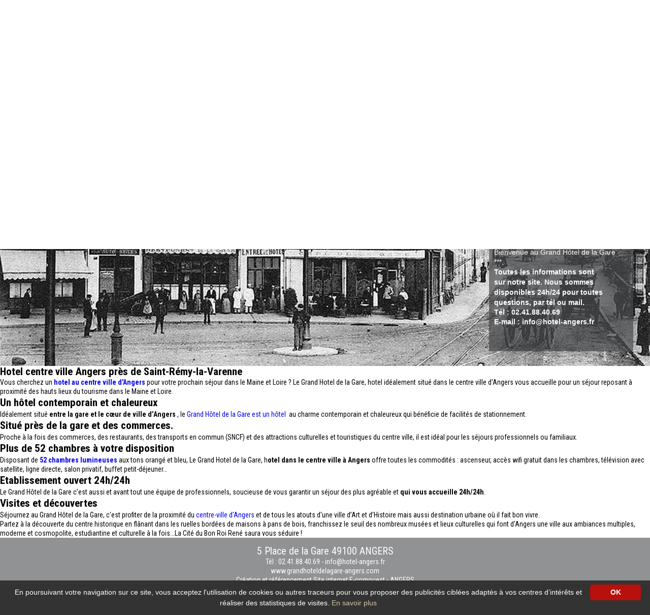

--- FILE ---
content_type: text/html; charset=utf-8
request_url: https://www.grandhoteldelagare-angers.com/620-hotel-centre-ville-angers/554-pres-de-saint-remy-la-varenne.html
body_size: 7703
content:

<!DOCTYPE html>
<!--[if lte IE 7]> <html class="ie67 ie678" lang="fr"> <![endif]-->
<!--[if IE 8]> <html class="ie8 ie678" lang="fr"> <![endif]-->
<!--[if gt IE 8]><!--> <html lang="fr"> <!--<![endif]-->
	<head><title>
	Hotel centre ville Angers - Le Grand Hôtel de la Gare 3 étoiles
</title><meta name="description" content="Idéalement situé entre la gare et le cœur de ville d'Angers , le Grand Hôtel de la Gare est un hôtel  au charme contemporain et chaleureux qui bénéficie de facilités de stationnement."/>
<meta name="keywords" content=""/>

		<meta name="robots" content="index,follow">
		<meta http-equiv="Content-Type" content="text/html; charset=utf-8" /><meta name="viewport" content="width=device-width, initial-scale=1.0, maximum-scale=1.0, user-scalable=no" /><meta property="og:title" content="Grand Hôtel de la Gare à Angers" /><meta property="og:type" content="website" /><meta property="og:url" content="www.grandhoteldelagare-angers.com/" /><meta property="og:image" content="www.grandhoteldelagare-angers.com/img/logo.png" /><link rel="shortcut icon" href="/img/favicon.ico" type="image/x-icon" /><link rel="icon" href="/img/favicon.ico" type="image/x-icon" /><link rel="alternate" href="/rss.aspx" type="application/rss+xml" title="RSS" /><link rel="stylesheet" type="text/css" href="/stylesheets/jquery-ui-1.8.16.custom.css"/><link href="https://fonts.googleapis.com/css2?family=Roboto+Condensed:wght@300;400;700&amp;display=swap" rel="stylesheet" /><link rel="stylesheet" type="text/css" href="/stylesheets/libscss.css" />
			<link rel="stylesheet" type="text/css" href="/stylesheets/frontIfNac.less" />
		

		<!--[if lt IE 9]><script src="/js/html5.js" type="text/javascript" charset="utf-8"></script><![endif]-->
		<!--[if lt IE 9]><link href="/stylesheets/IE.less" rel="stylesheet" type="text/css" /><![endif]-->
		

		<!-- E-comouest 49 -->
<script>
  (function(i,s,o,g,r,a,m){i['GoogleAnalyticsObject']=r;i[r]=i[r]||function(){
  (i[r].q=i[r].q||[]).push(arguments)},i[r].l=1*new Date();a=s.createElement(o),
  m=s.getElementsByTagName(o)[0];a.async=1;a.src=g;m.parentNode.insertBefore(a,m)
  })(window,document,'script','https://www.google-analytics.com/analytics.js','ga');

  ga('create', 'UA-1866575-3', 'auto');
  ga('send', 'pageview');

</script></head>
	
	<body class="interne ">
		<div id="wrapper">
			<header>
				
					
							<a href="/641-salle-de-seminaire-dans-le-maine-et-loire.html" class="secto" title="Salle de séminaire dans le Maine et Loire"><img src="/img/pix.gif" alt="Salle de séminaire dans le Maine et Loire"/></a> 
						
							<a href="/640-salle-de-seminaire-angers.html" class="secto" title="Salle de séminaire Angers"><img src="/img/pix.gif" alt="Salle de séminaire Angers"/></a> 
						
							<a href="/639-hotel-pas-cher-dans-le-maine-et-loire.html" class="secto" title="Hotel pas cher dans le Maine et Loire"><img src="/img/pix.gif" alt="Hotel pas cher dans le Maine et Loire"/></a> 
						
							<a href="/638-hotel-de-charme-dans-le-maine-et-loire.html" class="secto" title="Hotel de charme dans le Maine et Loire"><img src="/img/pix.gif" alt="Hotel de charme dans le Maine et Loire"/></a> 
						
							<a href="/637-hotel-de-charme-a-angers.html" class="secto" title="Hotel de charme à Angers"><img src="/img/pix.gif" alt="Hotel de charme à Angers"/></a> 
						
							<a href="/636-hotel-soiree-etape.html" class="secto" title="Hotel soirée étape "><img src="/img/pix.gif" alt="Hotel soirée étape "/></a> 
						
							<a href="/635-hotel-dans-le-maine-et-loire.html" class="secto" title="Hotel  dans le Maine et Loire"><img src="/img/pix.gif" alt="Hotel  dans le Maine et Loire"/></a> 
						
							<a href="/620-hotel-centre-ville-angers.html" class="secto" title="Hotel centre ville Angers"><img src="/img/pix.gif" alt="Hotel centre ville Angers"/></a> 
						
							<a href="/619-salle-de-seminaire.html" class="secto" title="Salle de séminaire"><img src="/img/pix.gif" alt="Salle de séminaire"/></a> 
						
							<a href="/618-hotel-pas-cher.html" class="secto" title="Hotel pas cher "><img src="/img/pix.gif" alt="Hotel pas cher "/></a> 
						
							<a href="/617-hotel.html" class="secto" title="Hôtel  "><img src="/img/pix.gif" alt="Hôtel  "/></a> 
						
							<a href="/616-hotel-de-charme.html" class="secto" title="Hotel de charme"><img src="/img/pix.gif" alt="Hotel de charme"/></a> 
						
							<a href="/250-hotel.html" class="secto" title="Hotel"><img src="/img/pix.gif" alt="Hotel"/></a> 
						
				
				<p id="Drapeaux">
				
					
						<a href="http://en.grandhoteldelagare-angers.com/620-hotel-centre-ville-angers/554-pres-de-saint-remy-la-varenne.html" title="English version" ><img src="/img/en.gif" alt="" /></a>
					
						<a href="http://es.grandhoteldelagare-angers.com/620-hotel-centre-ville-angers/554-pres-de-saint-remy-la-varenne.html" title="Version espa&ntilde;ola" ><img src="/img/es.gif" alt="" /></a>
					
				</p>

				<div class="logoMnu">
					<p id="logo">
						<a href="/" title="<span>Un hotel  3 étoiles</span><br/>Une situation idéale,<br/>Un esprit contemporain,<br/>Une ambiance chaleureuse...">
							<img src="/img/logo.png" alt="<span>Un hotel  3 étoiles</span><br/>Une situation idéale,<br/>Un esprit contemporain,<br/>Une ambiance chaleureuse..." />
						</a>
						
							<a href="/37-galerie-photos/1014-phototheque.html" class="LienPhoto multimedia photos enbas" title="Galerie photos"><img src="/img/photo.png" alt="photo" /></a>
						
					</p>
					<div id="backgroundMenu">
					<p id="show-menu">
						&nbsp;
					</p>
					</div>
					<!--
						<div id="messageHome" class="phone-hidden">
							
								<div class="photo"></div>
							
							<h4></h4>
							<p>
	<span style="font-size:14px;"><span style="font-family:arial,helvetica,sans-serif;">Bienvenue au Grand H&ocirc;tel de la Gare ***,&nbsp;</span></span></p>
<p>
	<font face="arial, helvetica, sans-serif"><span style="font-size: 14px;"><b>Toutes les informations sont</b></span></font></p>
<p>
	<font face="arial, helvetica, sans-serif"><span style="font-size: 14px;"><b>sur notre site. Nous sommes</b></span></font></p>
<p>
	<font face="arial, helvetica, sans-serif"><span style="font-size: 14px;"><b>disponibles 24h/24 pour toutes&nbsp;</b></span></font></p>
<p>
	<font face="arial, helvetica, sans-serif"><span style="font-size: 14px;"><b>questions, par t&eacute;l ou mail.</b></span></font></p>
<p>
	<b style="font-size: 14px; font-family: arial, helvetica, sans-serif;">T&eacute;l : 02.41.88.40.69</b></p>
<p>
	<b style="font-size: 14px; font-family: arial, helvetica, sans-serif;">E-mail : info@hotel-angers.fr</b></p>
<p>
	&nbsp;</p>
<p>
	&nbsp;</p>

						</div>
					-->
					<div id="ResaMob" class="nodisplay aff840">
						<a id="" href="https://secure.reservit.com/reservit/reserhotel.php?action=resa&hotelid=151681&redirectHOST=hotel.reservit.com" target="_blank" title="R&eacute;server">
							R&eacute;server
						</a>
					</div>
				</div>

				<div class="addresResa masque840">
					<div class="addres">
						
							<a href="/19-contact.html" class="mail" title="info@hotel-angers.fr">info@hotel-angers.fr</a>
							<a class="tel" href="tel:02.41.88.40.69" title="">
								02.41.88.40.69
							</a>							
						
						<p class="msgResa">
							SITE OFFICIEL <br />
							MEILLEUR TARIF GARANTI
						</p>
					</div>

					
<aside id="reservation">
	<div class="contTitR">
		R&eacute;server
	</div>
	
	<div class="contResaIn">
		<div class="center resaIN">	
			<form id="FormReserv" autocomplete="off" target="_blank" action="https://secure.reservit.com/reservit/reserhotel.php?action=resa&hotelid=151681&redirectHOST=hotel.reservit.com" method="get" onsubmit="reservit();">
				<p class="date bbtm">
					<input type="text" id="date_arrivee" name="date_arrivee" placeholder="Date d'arriv&eacute;e :" aria-label="Date d'arriv&eacute;e :"/>
				</p>
				<p class="horizontal bbtm">
					<input id="Sduree" autocomplete="off" name="nbnights" type="number" placeholder="Nombre de nuits :" aria-label="Nombre de nuits :">
				</p>
				<p class="horizontal bbtm">
					<input id="nb_personnes" name="nbadt" type="number" placeholder="Nombre de pers. :" aria-label="Nombre de pers. :">
				</p>
				<p class="bouton">
					<button class="reserver" id="submit-resa" type="submit">R&eacute;server</button>
				</p>

				<input type="hidden" name="numroom" value="1">
				<input type="hidden" name="nbchd"  value="0">
				<input type="hidden" name="hotelid" value="151681" />
				<input type="hidden" id="fday" name="fday" value="" />
				<input type="hidden" id="fmonth" name="fmonth" value="" />
				<input type="hidden" id="fyear" name="fyear" value="" />
				<input type="hidden" name="lang" value="FR" />
				<input type="hidden" name="redirectHOST"  value="hotel.reservit.com">

			</form>
		</div>
	</div>
</aside>

					
					
						<div id="messageHome" class="phone-hidden">
							
								<div class="photo"></div>
							
							<div id="textEncart">
								<h4></h4>
								<p>
	<span style="font-size:14px;"><span style="font-family:arial,helvetica,sans-serif;">Bienvenue au Grand H&ocirc;tel de la Gare ***,&nbsp;</span></span></p>
<p>
	<font face="arial, helvetica, sans-serif"><span style="font-size: 14px;"><b>Toutes les informations sont</b></span></font></p>
<p>
	<font face="arial, helvetica, sans-serif"><span style="font-size: 14px;"><b>sur notre site. Nous sommes</b></span></font></p>
<p>
	<font face="arial, helvetica, sans-serif"><span style="font-size: 14px;"><b>disponibles 24h/24 pour toutes&nbsp;</b></span></font></p>
<p>
	<font face="arial, helvetica, sans-serif"><span style="font-size: 14px;"><b>questions, par t&eacute;l ou mail.</b></span></font></p>
<p>
	<b style="font-size: 14px; font-family: arial, helvetica, sans-serif;">T&eacute;l : 02.41.88.40.69</b></p>
<p>
	<b style="font-size: 14px; font-family: arial, helvetica, sans-serif;">E-mail : info@hotel-angers.fr</b></p>
<p>
	&nbsp;</p>
<p>
	&nbsp;</p>

							</div>
						</div>
					
					<!-- Commenté pour le moment à la demande du client qui souhaite malgré tout garder l'encart pour plus tard // ne pas supprimer -->
					<!--
						<div class="offresAcc">
							<div class="offresAccIN center cycle-slideshow" 
							    data-cycle-timeout="5000"
							    data-cycle-slides="> article"
							    data-cycle-swipe="true"
							    >
						
							<article>
								<div class="textOf">
									<p class="titOff"><a href="/67-offres/167-51-chambres-petit-dejeuner-gourmand.html" title="51 chambres - Petit déjeuner gourmand">51 chambres - Petit déjeuner gourmand</a></p>
									<p class="Accroche">
										 
	Pour les inconditionnels du petit d&eacute;jeuner, nous avons des offres&hellip;<br />
										<a href="/67-offres/167-51-chambres-petit-dejeuner-gourmand.html" class="detail" title="51 chambres - Petit déjeuner gourmand">
											En savoir plus
										</a>
									</p>
								</div>
							</article>
						
							<article>
								<div class="textOf">
									<p class="titOff"><a href="/67-offres/654-hotel-famille-angers-val-de-loire.html" title="Hôtel famille Angers, Val de Loire ">Hôtel famille Angers, Val de Loire </a></p>
									<p class="Accroche">
										 
	  Le plaisir de voyager en famille &agrave; Angers, Val de Loire !    
&hellip;<br />
										<a href="/67-offres/654-hotel-famille-angers-val-de-loire.html" class="detail" title="Hôtel famille Angers, Val de Loire ">
											En savoir plus
										</a>
									</p>
								</div>
							</article>
						
							<article>
								<div class="textOf">
									<p class="titOff"><a href="/67-offres/170-week-end-sportif-a-petit-prix.html" title="Week-end sportif à petit prix !">Week-end sportif à petit prix !</a></p>
									<p class="Accroche">
										 
	Venez profiter des magnifiques sentiers balis&eacute;s de la Loire &agrave;&hellip;<br />
										<a href="/67-offres/170-week-end-sportif-a-petit-prix.html" class="detail" title="Week-end sportif à petit prix !">
											En savoir plus
										</a>
									</p>
								</div>
							</article>
						
							</div>
						</div>
						-->
				</div>

				<p id="hide-menu"><span>&nbsp;</span></p>
				<nav id="menu" class="nodisplay">
					<ul class="ulMenu">
						
								<li class="liMenu">
									
										<div class="photo"><img src="/usermedia/photo-637302407925061763-1.JPG?dummy=0&amp;crop=true&amp;w=400&amp;h=400" width="400" height="400" alt="Façade du Grand Hôtel de la Gare à Angers - Le Grand Hôtel de la Gare 3 étoiles" /></div>
									
									<a href="/64-l-hotel.html" class="lienMenu" title="VOTRE HOTEL 3 étoiles DE CENTRE VILLE A ANGERS">
										<span>L'Hôtel</span>
									</a>
									<a href="/64-l-hotel.html" class="lienMenuH" title="VOTRE HOTEL 3 étoiles DE CENTRE VILLE A ANGERS">
										<span>L'Hôtel</span>
									</a>
							
								<li class="liMenu">
									
										<div class="photo"><img src="/usermedia/photo-637302413657809605-1.JPG?dummy=0&amp;crop=true&amp;w=400&amp;h=400" width="400" height="400" alt="Chambre familiale - Hôtel Angers proche gare - Le Grand Hôtel de la Gare 3 étoiles" /></div>
									
									<a href="/65-les-chambres.html" class="lienMenu" title="Les chambres du Grand Hôtel d&#39;Angers 3 étoiles">
										<span>Les chambres</span>
									</a>
									<a href="/65-les-chambres.html" class="lienMenuH" title="Les chambres du Grand Hôtel d&#39;Angers 3 étoiles">
										<span>Les chambres</span>
									</a>
							
								<li class="liMenu">
									
										<div class="photo"><img src="/usermedia/photo-637302384834105335-1.jpg?dummy=0&amp;crop=true&amp;w=400&amp;h=400" width="400" height="400" alt="Salle de réunion Angers  - Le Grand Hôtel de la Gare 3 étoiles" /></div>
									
									<a href="/64-l-hotel/139-salle-de-reunion.html" class="lienMenu" title="Salle de réunion">
										<span>Séminaire</span>
									</a>
									<a href="/64-l-hotel/139-salle-de-reunion.html" class="lienMenuH" title="Salle de réunion">
										<span>Séminaire</span>
									</a>
							
								<li class="liMenu">
									
										<div class="photo"><img src="/usermedia/photo-637599678183159838-2.jpg?dummy=0&amp;crop=true&amp;w=400&amp;h=400" width="400" height="400" alt="Le Grand Hôtel de la Gare 3 étoiles" /></div>
									
									<a href="/67-offres.html" class="lienMenu" title="Offres et promotions Hôtel à Angers">
										<span>Offres</span>
									</a>
									<a href="/67-offres.html" class="lienMenuH" title="Offres et promotions Hôtel à Angers">
										<span>Offres</span>
									</a>
							
								<li class="liMenu">
									
										<div class="photo"><img src="/usermedia/photo-637280682188031250-1.jpg?dummy=0&amp;crop=true&amp;w=400&amp;h=400" width="400" height="400" alt="Hôtel Angers Actualités  - Le Grand Hôtel de la Gare 3 étoiles" /></div>
									
									<a href="/68-actualites/159-toutes-les-actualites.html" class="lienMenu" title="Angers Actualités">
										<span>Actualités</span>
									</a>
									<a href="/68-actualites/159-toutes-les-actualites.html" class="lienMenuH" title="Angers Actualités">
										<span>Actualités</span>
									</a>
							
								<li class="liMenu">
									
										<div class="photo"><img src="/usermedia/photo-636293397469928493-2.jpg?dummy=0&amp;crop=true&amp;w=400&amp;h=400" width="400" height="400" alt="Découvrir la ville d&#39;Angers  - Le Grand Hôtel de la Gare 3 étoiles" /></div>
									
									<a href="/66-decouvrir-angers.html" class="lienMenu" title="Découvrir Angers et les alentours">
										<span>Découvrir Angers</span>
									</a>
									<a href="/66-decouvrir-angers.html" class="lienMenuH" title="Découvrir Angers et les alentours">
										<span>Découvrir Angers</span>
									</a>
							
								<li class="liMenu">
									
										<div class="photo"><img src="/usermedia/photo-637302422618458562-1.jpg?dummy=0&amp;crop=true&amp;w=400&amp;h=400" width="400" height="400" alt="Accès Grand Hôtel de la Gare à Angers - Le Grand Hôtel de la Gare 3 étoiles" /></div>
									
									<a href="/22-acces.html" class="lienMenu enhaut" title="Situation du Grand Hôtel de la Gare&lt;br/>Venir à Angers, se déplacer et stationner en toute facilité !">
										<span>Accès</span>
									</a>
									<a href="/22-acces.html" class="lienMenuH enhaut" title="Situation du Grand Hôtel de la Gare&lt;br/>Venir à Angers, se déplacer et stationner en toute facilité !">
										<span>Accès</span>
									</a>
							
								<li class="liMenu">
									
										<div class="photo"><img src="/usermedia/photo-637280680228176793-1.jpg?dummy=0&amp;crop=true&amp;w=400&amp;h=400" width="400" height="400" alt="Contacter le Grand Hôtel de la Gare à Angers - Le Grand Hôtel de la Gare 3 étoiles" /></div>
									
									<a href="/19-contact.html" class="lienMenu enhaut" title="Contact">
										<span>Contact</span>
									</a>
									<a href="/19-contact.html" class="lienMenuH enhaut" title="Contact">
										<span>Contact</span>
									</a>
							
					</ul>
				</nav>
				
			</header>
			<section id="main">
				<div id="slides">
					&nbsp;
				</div>
				
<div id="IfNotAccueil">
	

			<h1>
				Hotel centre ville Angers près de Saint-Rémy-la-Varenne
			</h1>

			<p>
	Vous cherchez un <a href="/"><strong>hotel au centre ville d&#39;Angers </strong></a>pour votre prochain s&eacute;jour dans le Maine et Loire ?&nbsp;Le Grand Hotel de la Gare, hotel  id&eacute;alement situ&eacute; dans le centre ville d&#39;Angers vous accueille pour un s&eacute;jour reposant &agrave; proximit&eacute; des hauts lieux du tourisme dans le Maine et Loire.&nbsp;</p>
<h2>
	Un h&ocirc;tel contemporain et chaleureux</h2>
<p>
	Id&eacute;alement situ&eacute;&nbsp;<strong>entre la gare et le c&oelig;ur de ville d&rsquo;Angers</strong>&nbsp;, le&nbsp;<a href="/">Grand H&ocirc;tel de la Gare&nbsp;est un&nbsp;h&ocirc;tel&nbsp;</a> au charme contemporain et chaleureux qui b&eacute;n&eacute;ficie de facilit&eacute;s de stationnement.</p>
<h2>
	Situ&eacute; pr&egrave;s de la gare et des commerces.</h2>
<p>
	Proche &agrave; la fois des commerces, des restaurants, des transports en commun (SNCF) et des attractions culturelles et touristiques du&nbsp;centre ville, il est id&eacute;al pour les s&eacute;jours professionnels ou familiaux.&nbsp;</p>
<h2>
	Plus de 52 chambres &agrave; votre disposition</h2>
<p>
	Disposant de&nbsp;<a href="/65-les-chambres.html"><strong>52 chambres lumineuses</strong></a>&nbsp;aux tons orang&eacute; et bleu, Le Grand Hotel de la Gare, h<strong>otel dans le centre ville &agrave; Angers</strong> offre toutes les commodit&eacute;s&nbsp;: ascenseur, acc&egrave;s wifi gratuit dans les chambres, t&eacute;l&eacute;vision avec satellite, ligne directe, salon privatif, buffet petit-d&eacute;jeuner&hellip;&nbsp;</p>
<h2>
	Etablissement ouvert 24h/24h</h2>
<p>
	Le Grand H&ocirc;tel de la Gare c&rsquo;est aussi et avant tout une &eacute;quipe de professionnels, soucieuse de vous garantir un s&eacute;jour des plus agr&eacute;able et&nbsp;<strong>qui vous accueille 24h/24h</strong>.</p>
<h2>
	Visites et d&eacute;couvertes&nbsp;</h2>
<p>
	S&eacute;journez au Grand H&ocirc;tel de la Gare, c&#39;est profiter de la proximit&eacute; du <a href="/66-decouvrir-angers/152-a-pied-depuis-l-hotel.html">centre-ville d&#39;Angers</a> et de tous les atouts d&#39;une ville d&rsquo;Art et d&rsquo;Histoire mais aussi destination urbaine o&ugrave; il fait bon vivre.</p>
<p>
	Partez &agrave; la d&eacute;couverte du centre historique en fl&acirc;nant dans les ruelles bord&eacute;es de maisons &agrave; pans de bois, franchissez le seuil des nombreux mus&eacute;es et lieux culturelles qui font d&#39;Angers une ville aux ambiances multiples, moderne et cosmopolite, estudiantine et culturelle &agrave; la fois...La Cit&eacute; du Bon Roi Ren&eacute; saura vous s&eacute;duire !</p>


		
	
</div>
			</section>
				
			<footer>				
				<div class="center line contFooter">
					<div id="Adresse">
						
							<p class="adressFooter">5 Place de la Gare 49100 ANGERS</p>
							<a class="tel" href="tel:02.41.88.40.69" title="">
								T&eacute;l : 02.41.88.40.69
							</a> - 
							<a href="/19-contact.html" class="mail" title="info@hotel-angers.fr">info@hotel-angers.fr</a><br>

							<a class="Nom"  href="http://www.grandhoteldelagare-angers.com" title="Le Grand Hôtel de la Gare  - ANGERS">
								www.grandhoteldelagare-angers.com
							</a>							
						
					</div>
					<div id="Ecom">
						<a rel="nofollow" href="http://www.e-comouest.com" title="Cr&eacute;ation et r&eacute;f&eacute;rencement Site internet E-comouest - ANGERS" target="_blank">
							Cr&eacute;ation et r&eacute;f&eacute;rencement Site internet E-comouest - 
							ANGERS
						</a>
					</div>

					<div id="Pied">
						
								<a href="/20-mentions-legales/45-les-mentions-legales.html" class="enbas" title="Mentions légales">Mentions légales</a>
							
								-
							
								<a href="/21-plan-du-site.html" class="enbas" title="Plan du site">Plan du site</a>
							
								-
							
								<a href="/37-galerie-photos/1014-phototheque.html" class="multimedia photos enbas" title="Galerie photos">Galerie photos</a>
							
								-
							
								<a href="/1017-protection-des-donnees-personnelles/1018-protection-des-donnees-personnelles.html" class="enbas" title="Protection des données personnelles">Protection des données personnelles</a>
							 - <a href="/rss.aspx" title="Nos flux RSS">Nos flux RSS</a>
					</div>

					
							<div class="liensReseaux">
							SUIVEZ-NOUS : 
						
							<a href="https://www.instagram.com/hotelgare_angers/" rel="nofollow" target="_blank" title="Le Grand Hôtel de la Gare  - instagram"><img src="/usermedia/photo-637280706155479099-1.png?h=20" alt="Le Grand Hôtel de la Gare  - instagram" /></a>
						
							<a href="https://www.facebook.com/GHGAngers/" rel="nofollow" target="_blank" title="Grand Hotel de la Gare Angers - facebook"><img src="/usermedia/photo-637280700399344194-1.png?h=20" alt="Grand Hotel de la Gare Angers - facebook" /></a>
						
							</div>
						
				</div>
				
				
			</footer>
		</div>

		<script type="text/javascript" src="/js/libs.js"></script> <script type="text/javascript" src="/js/ecom.js"></script>
		
		<script type="text/javascript">
			jQuery(function($){
				var htbg = $(window).height(); var lgbg = $("#slides").width();
				$("#slides,#slides").css({"height": (htbg+"px")  ,"min-height":(htbg+"px") })
				$("#slides").bgStretcher({
		            images: [
		            	
			            		 "/usermedia/photo-636260363866213285-2.jpg?w="+lgbg+"&amp;h="+htbg+"&amp;Crop=true"  ,  "/usermedia/photo-636651876354670153-2.jpg?w="+lgbg+"&amp;h="+htbg+"&amp;Crop=true"  ,  "/usermedia/photo-636651875772954752-2.jpg?w="+lgbg+"&amp;h="+htbg+"&amp;Crop=true"  ,  "/usermedia/photo-636651877519194707-2.jpg?w="+lgbg+"&amp;h="+htbg+"&amp;Crop=true"  ,  "/usermedia/photo-636280319458855087-2.jpg?w="+lgbg+"&amp;h="+htbg+"&amp;Crop=true"  ,  "/usermedia/photo-636293408164971594-2.jpg?w="+lgbg+"&amp;h="+htbg+"&amp;Crop=true"  ,  "/usermedia/photo-636286424494250307-2.jpg?w="+lgbg+"&amp;h="+htbg+"&amp;Crop=true"  ,  "/usermedia/photo-636286422884060787-2.jpg?w="+lgbg+"&amp;h="+htbg+"&amp;Crop=true"  ,  "/usermedia/photo-636651876182327391-2.jpg?w="+lgbg+"&amp;h="+htbg+"&amp;Crop=true"  ,  "/usermedia/photo-636655438205866110-2.jpg?w="+lgbg+"&amp;h="+htbg+"&amp;Crop=true"  ,  "/usermedia/photo-636651877332008286-2.jpg?w="+lgbg+"&amp;h="+htbg+"&amp;Crop=true"  ,  "/usermedia/photo-637267130402632480-2.jpg?w="+lgbg+"&amp;h="+htbg+"&amp;Crop=true" 
			            	
		            	
		            ],
		            imageWidth: lgbg,
		            imageHeight: htbg,
					transitionEffect: 'fade', 
					anchoring: 'center center',	
					anchoringImg: 'center bottom',
					slideShowSpeed: 'slow',
					nextSlideDelay: 4000
		        });
		        var resizeTimer;
		        $( window ).resize(function() { if (resizeTimer) { clearTimeout(resizeTimer); } resizeTimer = setTimeout(function() { resizeTimer = null; reloadSlide() },200) });
			});
			function reloadSlide() { htbg = $(window).height(); lgbg = $('#slides').width();$("#slides,#slides").css({"height": (htbg+"px")  ,"min-height":(htbg+"px") })
				$('#slides').find('img').each(function () { var arraySrc = $(this).attr("src").split("?"); var src=arraySrc[0]; $(this).attr("src",src+"?w="+lgbg+"&h="+htbg+"&Crop=true"); }) }
		</script>

		

		<script src="/js/jquery.ui.datepicker-fr.js" type="text/javascript" charset="utf-8"></script>	
		<script type="text/javascript">
			$(function() {
				$.datepicker.regional[ "fr" ];
				$( "#date_arrivee" ).datepicker({
					minDate: "0D"
				});
					
			});
			function reservit() {
				var arrivee = $("#date_arrivee").datepicker( "getDate" );
				$("#fyear").val( arrivee.format("yyyy") );
				$("#fmonth").val( arrivee.format("MM"));
				$("#fday").val( arrivee.format("dd"));
			}
		</script>
		<script type="text/javascript">
			jQuery(function($){
				$('#ctl01').on('submit',function(){
					if (grecaptcha.getResponse() != "") {
						return true;
					} else {
						return false;
					}
				});
			});
		</script>
		<script type="text/javascript" id="cookieinfo" src="/js/cookieinfo_fr.min.js" data-bg="#333333" data-fg="#ffffff" data-link="#d2c5a3" data-close-text="OK"></script>
	</body>
</html>

--- FILE ---
content_type: application/javascript
request_url: https://www.grandhoteldelagare-angers.com/js/libs.js
body_size: 101680
content:
/*! jQuery v1.7.1 jquery.com | jquery.org/license */
(function(a,b){function cy(a){return f.isWindow(a)?a:a.nodeType===9?a.defaultView||a.parentWindow:!1}function cv(a){if(!ck[a]){var b=c.body,d=f("<"+a+">").appendTo(b),e=d.css("display");d.remove();if(e==="none"||e===""){cl||(cl=c.createElement("iframe"),cl.frameBorder=cl.width=cl.height=0),b.appendChild(cl);if(!cm||!cl.createElement)cm=(cl.contentWindow||cl.contentDocument).document,cm.write((c.compatMode==="CSS1Compat"?"<!doctype html>":"")+"<html><body>"),cm.close();d=cm.createElement(a),cm.body.appendChild(d),e=f.css(d,"display"),b.removeChild(cl)}ck[a]=e}return ck[a]}function cu(a,b){var c={};f.each(cq.concat.apply([],cq.slice(0,b)),function(){c[this]=a});return c}function ct(){cr=b}function cs(){setTimeout(ct,0);return cr=f.now()}function cj(){try{return new a.ActiveXObject("Microsoft.XMLHTTP")}catch(b){}}function ci(){try{return new a.XMLHttpRequest}catch(b){}}function cc(a,c){a.dataFilter&&(c=a.dataFilter(c,a.dataType));var d=a.dataTypes,e={},g,h,i=d.length,j,k=d[0],l,m,n,o,p;for(g=1;g<i;g++){if(g===1)for(h in a.converters)typeof h=="string"&&(e[h.toLowerCase()]=a.converters[h]);l=k,k=d[g];if(k==="*")k=l;else if(l!=="*"&&l!==k){m=l+" "+k,n=e[m]||e["* "+k];if(!n){p=b;for(o in e){j=o.split(" ");if(j[0]===l||j[0]==="*"){p=e[j[1]+" "+k];if(p){o=e[o],o===!0?n=p:p===!0&&(n=o);break}}}}!n&&!p&&f.error("No conversion from "+m.replace(" "," to ")),n!==!0&&(c=n?n(c):p(o(c)))}}return c}function cb(a,c,d){var e=a.contents,f=a.dataTypes,g=a.responseFields,h,i,j,k;for(i in g)i in d&&(c[g[i]]=d[i]);while(f[0]==="*")f.shift(),h===b&&(h=a.mimeType||c.getResponseHeader("content-type"));if(h)for(i in e)if(e[i]&&e[i].test(h)){f.unshift(i);break}if(f[0]in d)j=f[0];else{for(i in d){if(!f[0]||a.converters[i+" "+f[0]]){j=i;break}k||(k=i)}j=j||k}if(j){j!==f[0]&&f.unshift(j);return d[j]}}function ca(a,b,c,d){if(f.isArray(b))f.each(b,function(b,e){c||bE.test(a)?d(a,e):ca(a+"["+(typeof e=="object"||f.isArray(e)?b:"")+"]",e,c,d)});else if(!c&&b!=null&&typeof b=="object")for(var e in b)ca(a+"["+e+"]",b[e],c,d);else d(a,b)}function b_(a,c){var d,e,g=f.ajaxSettings.flatOptions||{};for(d in c)c[d]!==b&&((g[d]?a:e||(e={}))[d]=c[d]);e&&f.extend(!0,a,e)}function b$(a,c,d,e,f,g){f=f||c.dataTypes[0],g=g||{},g[f]=!0;var h=a[f],i=0,j=h?h.length:0,k=a===bT,l;for(;i<j&&(k||!l);i++)l=h[i](c,d,e),typeof l=="string"&&(!k||g[l]?l=b:(c.dataTypes.unshift(l),l=b$(a,c,d,e,l,g)));(k||!l)&&!g["*"]&&(l=b$(a,c,d,e,"*",g));return l}function bZ(a){return function(b,c){typeof b!="string"&&(c=b,b="*");if(f.isFunction(c)){var d=b.toLowerCase().split(bP),e=0,g=d.length,h,i,j;for(;e<g;e++)h=d[e],j=/^\+/.test(h),j&&(h=h.substr(1)||"*"),i=a[h]=a[h]||[],i[j?"unshift":"push"](c)}}}function bC(a,b,c){var d=b==="width"?a.offsetWidth:a.offsetHeight,e=b==="width"?bx:by,g=0,h=e.length;if(d>0){if(c!=="border")for(;g<h;g++)c||(d-=parseFloat(f.css(a,"padding"+e[g]))||0),c==="margin"?d+=parseFloat(f.css(a,c+e[g]))||0:d-=parseFloat(f.css(a,"border"+e[g]+"Width"))||0;return d+"px"}d=bz(a,b,b);if(d<0||d==null)d=a.style[b]||0;d=parseFloat(d)||0;if(c)for(;g<h;g++)d+=parseFloat(f.css(a,"padding"+e[g]))||0,c!=="padding"&&(d+=parseFloat(f.css(a,"border"+e[g]+"Width"))||0),c==="margin"&&(d+=parseFloat(f.css(a,c+e[g]))||0);return d+"px"}function bp(a,b){b.src?f.ajax({url:b.src,async:!1,dataType:"script"}):f.globalEval((b.text||b.textContent||b.innerHTML||"").replace(bf,"/*$0*/")),b.parentNode&&b.parentNode.removeChild(b)}function bo(a){var b=c.createElement("div");bh.appendChild(b),b.innerHTML=a.outerHTML;return b.firstChild}function bn(a){var b=(a.nodeName||"").toLowerCase();b==="input"?bm(a):b!=="script"&&typeof a.getElementsByTagName!="undefined"&&f.grep(a.getElementsByTagName("input"),bm)}function bm(a){if(a.type==="checkbox"||a.type==="radio")a.defaultChecked=a.checked}function bl(a){return typeof a.getElementsByTagName!="undefined"?a.getElementsByTagName("*"):typeof a.querySelectorAll!="undefined"?a.querySelectorAll("*"):[]}function bk(a,b){var c;if(b.nodeType===1){b.clearAttributes&&b.clearAttributes(),b.mergeAttributes&&b.mergeAttributes(a),c=b.nodeName.toLowerCase();if(c==="object")b.outerHTML=a.outerHTML;else if(c!=="input"||a.type!=="checkbox"&&a.type!=="radio"){if(c==="option")b.selected=a.defaultSelected;else if(c==="input"||c==="textarea")b.defaultValue=a.defaultValue}else a.checked&&(b.defaultChecked=b.checked=a.checked),b.value!==a.value&&(b.value=a.value);b.removeAttribute(f.expando)}}function bj(a,b){if(b.nodeType===1&&!!f.hasData(a)){var c,d,e,g=f._data(a),h=f._data(b,g),i=g.events;if(i){delete h.handle,h.events={};for(c in i)for(d=0,e=i[c].length;d<e;d++)f.event.add(b,c+(i[c][d].namespace?".":"")+i[c][d].namespace,i[c][d],i[c][d].data)}h.data&&(h.data=f.extend({},h.data))}}function bi(a,b){return f.nodeName(a,"table")?a.getElementsByTagName("tbody")[0]||a.appendChild(a.ownerDocument.createElement("tbody")):a}function U(a){var b=V.split("|"),c=a.createDocumentFragment();if(c.createElement)while(b.length)c.createElement(b.pop());return c}function T(a,b,c){b=b||0;if(f.isFunction(b))return f.grep(a,function(a,d){var e=!!b.call(a,d,a);return e===c});if(b.nodeType)return f.grep(a,function(a,d){return a===b===c});if(typeof b=="string"){var d=f.grep(a,function(a){return a.nodeType===1});if(O.test(b))return f.filter(b,d,!c);b=f.filter(b,d)}return f.grep(a,function(a,d){return f.inArray(a,b)>=0===c})}function S(a){return!a||!a.parentNode||a.parentNode.nodeType===11}function K(){return!0}function J(){return!1}function n(a,b,c){var d=b+"defer",e=b+"queue",g=b+"mark",h=f._data(a,d);h&&(c==="queue"||!f._data(a,e))&&(c==="mark"||!f._data(a,g))&&setTimeout(function(){!f._data(a,e)&&!f._data(a,g)&&(f.removeData(a,d,!0),h.fire())},0)}function m(a){for(var b in a){if(b==="data"&&f.isEmptyObject(a[b]))continue;if(b!=="toJSON")return!1}return!0}function l(a,c,d){if(d===b&&a.nodeType===1){var e="data-"+c.replace(k,"-$1").toLowerCase();d=a.getAttribute(e);if(typeof d=="string"){try{d=d==="true"?!0:d==="false"?!1:d==="null"?null:f.isNumeric(d)?parseFloat(d):j.test(d)?f.parseJSON(d):d}catch(g){}f.data(a,c,d)}else d=b}return d}function h(a){var b=g[a]={},c,d;a=a.split(/\s+/);for(c=0,d=a.length;c<d;c++)b[a[c]]=!0;return b}var c=a.document,d=a.navigator,e=a.location,f=function(){function J(){if(!e.isReady){try{c.documentElement.doScroll("left")}catch(a){setTimeout(J,1);return}e.ready()}}var e=function(a,b){return new e.fn.init(a,b,h)},f=a.jQuery,g=a.$,h,i=/^(?:[^#<]*(<[\w\W]+>)[^>]*$|#([\w\-]*)$)/,j=/\S/,k=/^\s+/,l=/\s+$/,m=/^<(\w+)\s*\/?>(?:<\/\1>)?$/,n=/^[\],:{}\s]*$/,o=/\\(?:["\\\/bfnrt]|u[0-9a-fA-F]{4})/g,p=/"[^"\\\n\r]*"|true|false|null|-?\d+(?:\.\d*)?(?:[eE][+\-]?\d+)?/g,q=/(?:^|:|,)(?:\s*\[)+/g,r=/(webkit)[ \/]([\w.]+)/,s=/(opera)(?:.*version)?[ \/]([\w.]+)/,t=/(msie) ([\w.]+)/,u=/(mozilla)(?:.*? rv:([\w.]+))?/,v=/-([a-z]|[0-9])/ig,w=/^-ms-/,x=function(a,b){return(b+"").toUpperCase()},y=d.userAgent,z,A,B,C=Object.prototype.toString,D=Object.prototype.hasOwnProperty,E=Array.prototype.push,F=Array.prototype.slice,G=String.prototype.trim,H=Array.prototype.indexOf,I={};e.fn=e.prototype={constructor:e,init:function(a,d,f){var g,h,j,k;if(!a)return this;if(a.nodeType){this.context=this[0]=a,this.length=1;return this}if(a==="body"&&!d&&c.body){this.context=c,this[0]=c.body,this.selector=a,this.length=1;return this}if(typeof a=="string"){a.charAt(0)!=="<"||a.charAt(a.length-1)!==">"||a.length<3?g=i.exec(a):g=[null,a,null];if(g&&(g[1]||!d)){if(g[1]){d=d instanceof e?d[0]:d,k=d?d.ownerDocument||d:c,j=m.exec(a),j?e.isPlainObject(d)?(a=[c.createElement(j[1])],e.fn.attr.call(a,d,!0)):a=[k.createElement(j[1])]:(j=e.buildFragment([g[1]],[k]),a=(j.cacheable?e.clone(j.fragment):j.fragment).childNodes);return e.merge(this,a)}h=c.getElementById(g[2]);if(h&&h.parentNode){if(h.id!==g[2])return f.find(a);this.length=1,this[0]=h}this.context=c,this.selector=a;return this}return!d||d.jquery?(d||f).find(a):this.constructor(d).find(a)}if(e.isFunction(a))return f.ready(a);a.selector!==b&&(this.selector=a.selector,this.context=a.context);return e.makeArray(a,this)},selector:"",jquery:"1.7.1",length:0,size:function(){return this.length},toArray:function(){return F.call(this,0)},get:function(a){return a==null?this.toArray():a<0?this[this.length+a]:this[a]},pushStack:function(a,b,c){var d=this.constructor();e.isArray(a)?E.apply(d,a):e.merge(d,a),d.prevObject=this,d.context=this.context,b==="find"?d.selector=this.selector+(this.selector?" ":"")+c:b&&(d.selector=this.selector+"."+b+"("+c+")");return d},each:function(a,b){return e.each(this,a,b)},ready:function(a){e.bindReady(),A.add(a);return this},eq:function(a){a=+a;return a===-1?this.slice(a):this.slice(a,a+1)},first:function(){return this.eq(0)},last:function(){return this.eq(-1)},slice:function(){return this.pushStack(F.apply(this,arguments),"slice",F.call(arguments).join(","))},map:function(a){return this.pushStack(e.map(this,function(b,c){return a.call(b,c,b)}))},end:function(){return this.prevObject||this.constructor(null)},push:E,sort:[].sort,splice:[].splice},e.fn.init.prototype=e.fn,e.extend=e.fn.extend=function(){var a,c,d,f,g,h,i=arguments[0]||{},j=1,k=arguments.length,l=!1;typeof i=="boolean"&&(l=i,i=arguments[1]||{},j=2),typeof i!="object"&&!e.isFunction(i)&&(i={}),k===j&&(i=this,--j);for(;j<k;j++)if((a=arguments[j])!=null)for(c in a){d=i[c],f=a[c];if(i===f)continue;l&&f&&(e.isPlainObject(f)||(g=e.isArray(f)))?(g?(g=!1,h=d&&e.isArray(d)?d:[]):h=d&&e.isPlainObject(d)?d:{},i[c]=e.extend(l,h,f)):f!==b&&(i[c]=f)}return i},e.extend({noConflict:function(b){a.$===e&&(a.$=g),b&&a.jQuery===e&&(a.jQuery=f);return e},isReady:!1,readyWait:1,holdReady:function(a){a?e.readyWait++:e.ready(!0)},ready:function(a){if(a===!0&&!--e.readyWait||a!==!0&&!e.isReady){if(!c.body)return setTimeout(e.ready,1);e.isReady=!0;if(a!==!0&&--e.readyWait>0)return;A.fireWith(c,[e]),e.fn.trigger&&e(c).trigger("ready").off("ready")}},bindReady:function(){if(!A){A=e.Callbacks("once memory");if(c.readyState==="complete")return setTimeout(e.ready,1);if(c.addEventListener)c.addEventListener("DOMContentLoaded",B,!1),a.addEventListener("load",e.ready,!1);else if(c.attachEvent){c.attachEvent("onreadystatechange",B),a.attachEvent("onload",e.ready);var b=!1;try{b=a.frameElement==null}catch(d){}c.documentElement.doScroll&&b&&J()}}},isFunction:function(a){return e.type(a)==="function"},isArray:Array.isArray||function(a){return e.type(a)==="array"},isWindow:function(a){return a&&typeof a=="object"&&"setInterval"in a},isNumeric:function(a){return!isNaN(parseFloat(a))&&isFinite(a)},type:function(a){return a==null?String(a):I[C.call(a)]||"object"},isPlainObject:function(a){if(!a||e.type(a)!=="object"||a.nodeType||e.isWindow(a))return!1;try{if(a.constructor&&!D.call(a,"constructor")&&!D.call(a.constructor.prototype,"isPrototypeOf"))return!1}catch(c){return!1}var d;for(d in a);return d===b||D.call(a,d)},isEmptyObject:function(a){for(var b in a)return!1;return!0},error:function(a){throw new Error(a)},parseJSON:function(b){if(typeof b!="string"||!b)return null;b=e.trim(b);if(a.JSON&&a.JSON.parse)return a.JSON.parse(b);if(n.test(b.replace(o,"@").replace(p,"]").replace(q,"")))return(new Function("return "+b))();e.error("Invalid JSON: "+b)},parseXML:function(c){var d,f;try{a.DOMParser?(f=new DOMParser,d=f.parseFromString(c,"text/xml")):(d=new ActiveXObject("Microsoft.XMLDOM"),d.async="false",d.loadXML(c))}catch(g){d=b}(!d||!d.documentElement||d.getElementsByTagName("parsererror").length)&&e.error("Invalid XML: "+c);return d},noop:function(){},globalEval:function(b){b&&j.test(b)&&(a.execScript||function(b){a.eval.call(a,b)})(b)},camelCase:function(a){return a.replace(w,"ms-").replace(v,x)},nodeName:function(a,b){return a.nodeName&&a.nodeName.toUpperCase()===b.toUpperCase()},each:function(a,c,d){var f,g=0,h=a.length,i=h===b||e.isFunction(a);if(d){if(i){for(f in a)if(c.apply(a[f],d)===!1)break}else for(;g<h;)if(c.apply(a[g++],d)===!1)break}else if(i){for(f in a)if(c.call(a[f],f,a[f])===!1)break}else for(;g<h;)if(c.call(a[g],g,a[g++])===!1)break;return a},trim:G?function(a){return a==null?"":G.call(a)}:function(a){return a==null?"":(a+"").replace(k,"").replace(l,"")},makeArray:function(a,b){var c=b||[];if(a!=null){var d=e.type(a);a.length==null||d==="string"||d==="function"||d==="regexp"||e.isWindow(a)?E.call(c,a):e.merge(c,a)}return c},inArray:function(a,b,c){var d;if(b){if(H)return H.call(b,a,c);d=b.length,c=c?c<0?Math.max(0,d+c):c:0;for(;c<d;c++)if(c in b&&b[c]===a)return c}return-1},merge:function(a,c){var d=a.length,e=0;if(typeof c.length=="number")for(var f=c.length;e<f;e++)a[d++]=c[e];else while(c[e]!==b)a[d++]=c[e++];a.length=d;return a},grep:function(a,b,c){var d=[],e;c=!!c;for(var f=0,g=a.length;f<g;f++)e=!!b(a[f],f),c!==e&&d.push(a[f]);return d},map:function(a,c,d){var f,g,h=[],i=0,j=a.length,k=a instanceof e||j!==b&&typeof j=="number"&&(j>0&&a[0]&&a[j-1]||j===0||e.isArray(a));if(k)for(;i<j;i++)f=c(a[i],i,d),f!=null&&(h[h.length]=f);else for(g in a)f=c(a[g],g,d),f!=null&&(h[h.length]=f);return h.concat.apply([],h)},guid:1,proxy:function(a,c){if(typeof c=="string"){var d=a[c];c=a,a=d}if(!e.isFunction(a))return b;var f=F.call(arguments,2),g=function(){return a.apply(c,f.concat(F.call(arguments)))};g.guid=a.guid=a.guid||g.guid||e.guid++;return g},access:function(a,c,d,f,g,h){var i=a.length;if(typeof c=="object"){for(var j in c)e.access(a,j,c[j],f,g,d);return a}if(d!==b){f=!h&&f&&e.isFunction(d);for(var k=0;k<i;k++)g(a[k],c,f?d.call(a[k],k,g(a[k],c)):d,h);return a}return i?g(a[0],c):b},now:function(){return(new Date).getTime()},uaMatch:function(a){a=a.toLowerCase();var b=r.exec(a)||s.exec(a)||t.exec(a)||a.indexOf("compatible")<0&&u.exec(a)||[];return{browser:b[1]||"",version:b[2]||"0"}},sub:function(){function a(b,c){return new a.fn.init(b,c)}e.extend(!0,a,this),a.superclass=this,a.fn=a.prototype=this(),a.fn.constructor=a,a.sub=this.sub,a.fn.init=function(d,f){f&&f instanceof e&&!(f instanceof a)&&(f=a(f));return e.fn.init.call(this,d,f,b)},a.fn.init.prototype=a.fn;var b=a(c);return a},browser:{}}),e.each("Boolean Number String Function Array Date RegExp Object".split(" "),function(a,b){I["[object "+b+"]"]=b.toLowerCase()}),z=e.uaMatch(y),z.browser&&(e.browser[z.browser]=!0,e.browser.version=z.version),e.browser.webkit&&(e.browser.safari=!0),j.test(" ")&&(k=/^[\s\xA0]+/,l=/[\s\xA0]+$/),h=e(c),c.addEventListener?B=function(){c.removeEventListener("DOMContentLoaded",B,!1),e.ready()}:c.attachEvent&&(B=function(){c.readyState==="complete"&&(c.detachEvent("onreadystatechange",B),e.ready())});return e}(),g={};f.Callbacks=function(a){a=a?g[a]||h(a):{};var c=[],d=[],e,i,j,k,l,m=function(b){var d,e,g,h,i;for(d=0,e=b.length;d<e;d++)g=b[d],h=f.type(g),h==="array"?m(g):h==="function"&&(!a.unique||!o.has(g))&&c.push(g)},n=function(b,f){f=f||[],e=!a.memory||[b,f],i=!0,l=j||0,j=0,k=c.length;for(;c&&l<k;l++)if(c[l].apply(b,f)===!1&&a.stopOnFalse){e=!0;break}i=!1,c&&(a.once?e===!0?o.disable():c=[]:d&&d.length&&(e=d.shift(),o.fireWith(e[0],e[1])))},o={add:function(){if(c){var a=c.length;m(arguments),i?k=c.length:e&&e!==!0&&(j=a,n(e[0],e[1]))}return this},remove:function(){if(c){var b=arguments,d=0,e=b.length;for(;d<e;d++)for(var f=0;f<c.length;f++)if(b[d]===c[f]){i&&f<=k&&(k--,f<=l&&l--),c.splice(f--,1);if(a.unique)break}}return this},has:function(a){if(c){var b=0,d=c.length;for(;b<d;b++)if(a===c[b])return!0}return!1},empty:function(){c=[];return this},disable:function(){c=d=e=b;return this},disabled:function(){return!c},lock:function(){d=b,(!e||e===!0)&&o.disable();return this},locked:function(){return!d},fireWith:function(b,c){d&&(i?a.once||d.push([b,c]):(!a.once||!e)&&n(b,c));return this},fire:function(){o.fireWith(this,arguments);return this},fired:function(){return!!e}};return o};var i=[].slice;f.extend({Deferred:function(a){var b=f.Callbacks("once memory"),c=f.Callbacks("once memory"),d=f.Callbacks("memory"),e="pending",g={resolve:b,reject:c,notify:d},h={done:b.add,fail:c.add,progress:d.add,state:function(){return e},isResolved:b.fired,isRejected:c.fired,then:function(a,b,c){i.done(a).fail(b).progress(c);return this},always:function(){i.done.apply(i,arguments).fail.apply(i,arguments);return this},pipe:function(a,b,c){return f.Deferred(function(d){f.each({done:[a,"resolve"],fail:[b,"reject"],progress:[c,"notify"]},function(a,b){var c=b[0],e=b[1],g;f.isFunction(c)?i[a](function(){g=c.apply(this,arguments),g&&f.isFunction(g.promise)?g.promise().then(d.resolve,d.reject,d.notify):d[e+"With"](this===i?d:this,[g])}):i[a](d[e])})}).promise()},promise:function(a){if(a==null)a=h;else for(var b in h)a[b]=h[b];return a}},i=h.promise({}),j;for(j in g)i[j]=g[j].fire,i[j+"With"]=g[j].fireWith;i.done(function(){e="resolved"},c.disable,d.lock).fail(function(){e="rejected"},b.disable,d.lock),a&&a.call(i,i);return i},when:function(a){function m(a){return function(b){e[a]=arguments.length>1?i.call(arguments,0):b,j.notifyWith(k,e)}}function l(a){return function(c){b[a]=arguments.length>1?i.call(arguments,0):c,--g||j.resolveWith(j,b)}}var b=i.call(arguments,0),c=0,d=b.length,e=Array(d),g=d,h=d,j=d<=1&&a&&f.isFunction(a.promise)?a:f.Deferred(),k=j.promise();if(d>1){for(;c<d;c++)b[c]&&b[c].promise&&f.isFunction(b[c].promise)?b[c].promise().then(l(c),j.reject,m(c)):--g;g||j.resolveWith(j,b)}else j!==a&&j.resolveWith(j,d?[a]:[]);return k}}),f.support=function(){var b,d,e,g,h,i,j,k,l,m,n,o,p,q=c.createElement("div"),r=c.documentElement;q.setAttribute("className","t"),q.innerHTML="   <link/><table></table><a href='/a' style='top:1px;float:left;opacity:.55;'>a</a><input type='checkbox'/>",d=q.getElementsByTagName("*"),e=q.getElementsByTagName("a")[0];if(!d||!d.length||!e)return{};g=c.createElement("select"),h=g.appendChild(c.createElement("option")),i=q.getElementsByTagName("input")[0],b={leadingWhitespace:q.firstChild.nodeType===3,tbody:!q.getElementsByTagName("tbody").length,htmlSerialize:!!q.getElementsByTagName("link").length,style:/top/.test(e.getAttribute("style")),hrefNormalized:e.getAttribute("href")==="/a",opacity:/^0.55/.test(e.style.opacity),cssFloat:!!e.style.cssFloat,checkOn:i.value==="on",optSelected:h.selected,getSetAttribute:q.className!=="t",enctype:!!c.createElement("form").enctype,html5Clone:c.createElement("nav").cloneNode(!0).outerHTML!=="<:nav></:nav>",submitBubbles:!0,changeBubbles:!0,focusinBubbles:!1,deleteExpando:!0,noCloneEvent:!0,inlineBlockNeedsLayout:!1,shrinkWrapBlocks:!1,reliableMarginRight:!0},i.checked=!0,b.noCloneChecked=i.cloneNode(!0).checked,g.disabled=!0,b.optDisabled=!h.disabled;try{delete q.test}catch(s){b.deleteExpando=!1}!q.addEventListener&&q.attachEvent&&q.fireEvent&&(q.attachEvent("onclick",function(){b.noCloneEvent=!1}),q.cloneNode(!0).fireEvent("onclick")),i=c.createElement("input"),i.value="t",i.setAttribute("type","radio"),b.radioValue=i.value==="t",i.setAttribute("checked","checked"),q.appendChild(i),k=c.createDocumentFragment(),k.appendChild(q.lastChild),b.checkClone=k.cloneNode(!0).cloneNode(!0).lastChild.checked,b.appendChecked=i.checked,k.removeChild(i),k.appendChild(q),q.innerHTML="",a.getComputedStyle&&(j=c.createElement("div"),j.style.width="0",j.style.marginRight="0",q.style.width="2px",q.appendChild(j),b.reliableMarginRight=(parseInt((a.getComputedStyle(j,null)||{marginRight:0}).marginRight,10)||0)===0);if(q.attachEvent)for(o in{submit:1,change:1,focusin:1})n="on"+o,p=n in q,p||(q.setAttribute(n,"return;"),p=typeof q[n]=="function"),b[o+"Bubbles"]=p;k.removeChild(q),k=g=h=j=q=i=null,f(function(){var a,d,e,g,h,i,j,k,m,n,o,r=c.getElementsByTagName("body")[0];!r||(j=1,k="position:absolute;top:0;left:0;width:1px;height:1px;margin:0;",m="visibility:hidden;border:0;",n="style='"+k+"border:5px solid #000;padding:0;'",o="<div "+n+"><div></div></div>"+"<table "+n+" cellpadding='0' cellspacing='0'>"+"<tr><td></td></tr></table>",a=c.createElement("div"),a.style.cssText=m+"width:0;height:0;position:static;top:0;margin-top:"+j+"px",r.insertBefore(a,r.firstChild),q=c.createElement("div"),a.appendChild(q),q.innerHTML="<table><tr><td style='padding:0;border:0;display:none'></td><td>t</td></tr></table>",l=q.getElementsByTagName("td"),p=l[0].offsetHeight===0,l[0].style.display="",l[1].style.display="none",b.reliableHiddenOffsets=p&&l[0].offsetHeight===0,q.innerHTML="",q.style.width=q.style.paddingLeft="1px",f.boxModel=b.boxModel=q.offsetWidth===2,typeof q.style.zoom!="undefined"&&(q.style.display="inline",q.style.zoom=1,b.inlineBlockNeedsLayout=q.offsetWidth===2,q.style.display="",q.innerHTML="<div style='width:4px;'></div>",b.shrinkWrapBlocks=q.offsetWidth!==2),q.style.cssText=k+m,q.innerHTML=o,d=q.firstChild,e=d.firstChild,h=d.nextSibling.firstChild.firstChild,i={doesNotAddBorder:e.offsetTop!==5,doesAddBorderForTableAndCells:h.offsetTop===5},e.style.position="fixed",e.style.top="20px",i.fixedPosition=e.offsetTop===20||e.offsetTop===15,e.style.position=e.style.top="",d.style.overflow="hidden",d.style.position="relative",i.subtractsBorderForOverflowNotVisible=e.offsetTop===-5,i.doesNotIncludeMarginInBodyOffset=r.offsetTop!==j,r.removeChild(a),q=a=null,f.extend(b,i))});return b}();var j=/^(?:\{.*\}|\[.*\])$/,k=/([A-Z])/g;f.extend({cache:{},uuid:0,expando:"jQuery"+(f.fn.jquery+Math.random()).replace(/\D/g,""),noData:{embed:!0,object:"clsid:D27CDB6E-AE6D-11cf-96B8-444553540000",applet:!0},hasData:function(a){a=a.nodeType?f.cache[a[f.expando]]:a[f.expando];return!!a&&!m(a)},data:function(a,c,d,e){if(!!f.acceptData(a)){var g,h,i,j=f.expando,k=typeof c=="string",l=a.nodeType,m=l?f.cache:a,n=l?a[j]:a[j]&&j,o=c==="events";if((!n||!m[n]||!o&&!e&&!m[n].data)&&k&&d===b)return;n||(l?a[j]=n=++f.uuid:n=j),m[n]||(m[n]={},l||(m[n].toJSON=f.noop));if(typeof c=="object"||typeof c=="function")e?m[n]=f.extend(m[n],c):m[n].data=f.extend(m[n].data,c);g=h=m[n],e||(h.data||(h.data={}),h=h.data),d!==b&&(h[f.camelCase(c)]=d);if(o&&!h[c])return g.events;k?(i=h[c],i==null&&(i=h[f.camelCase(c)])):i=h;return i}},removeData:function(a,b,c){if(!!f.acceptData(a)){var d,e,g,h=f.expando,i=a.nodeType,j=i?f.cache:a,k=i?a[h]:h;if(!j[k])return;if(b){d=c?j[k]:j[k].data;if(d){f.isArray(b)||(b in d?b=[b]:(b=f.camelCase(b),b in d?b=[b]:b=b.split(" ")));for(e=0,g=b.length;e<g;e++)delete d[b[e]];if(!(c?m:f.isEmptyObject)(d))return}}if(!c){delete j[k].data;if(!m(j[k]))return}f.support.deleteExpando||!j.setInterval?delete j[k]:j[k]=null,i&&(f.support.deleteExpando?delete a[h]:a.removeAttribute?a.removeAttribute(h):a[h]=null)}},_data:function(a,b,c){return f.data(a,b,c,!0)},acceptData:function(a){if(a.nodeName){var b=f.noData[a.nodeName.toLowerCase()];if(b)return b!==!0&&a.getAttribute("classid")===b}return!0}}),f.fn.extend({data:function(a,c){var d,e,g,h=null;if(typeof a=="undefined"){if(this.length){h=f.data(this[0]);if(this[0].nodeType===1&&!f._data(this[0],"parsedAttrs")){e=this[0].attributes;for(var i=0,j=e.length;i<j;i++)g=e[i].name,g.indexOf("data-")===0&&(g=f.camelCase(g.substring(5)),l(this[0],g,h[g]));f._data(this[0],"parsedAttrs",!0)}}return h}if(typeof a=="object")return this.each(function(){f.data(this,a)});d=a.split("."),d[1]=d[1]?"."+d[1]:"";if(c===b){h=this.triggerHandler("getData"+d[1]+"!",[d[0]]),h===b&&this.length&&(h=f.data(this[0],a),h=l(this[0],a,h));return h===b&&d[1]?this.data(d[0]):h}return this.each(function(){var b=f(this),e=[d[0],c];b.triggerHandler("setData"+d[1]+"!",e),f.data(this,a,c),b.triggerHandler("changeData"+d[1]+"!",e)})},removeData:function(a){return this.each(function(){f.removeData(this,a)})}}),f.extend({_mark:function(a,b){a&&(b=(b||"fx")+"mark",f._data(a,b,(f._data(a,b)||0)+1))},_unmark:function(a,b,c){a!==!0&&(c=b,b=a,a=!1);if(b){c=c||"fx";var d=c+"mark",e=a?0:(f._data(b,d)||1)-1;e?f._data(b,d,e):(f.removeData(b,d,!0),n(b,c,"mark"))}},queue:function(a,b,c){var d;if(a){b=(b||"fx")+"queue",d=f._data(a,b),c&&(!d||f.isArray(c)?d=f._data(a,b,f.makeArray(c)):d.push(c));return d||[]}},dequeue:function(a,b){b=b||"fx";var c=f.queue(a,b),d=c.shift(),e={};d==="inprogress"&&(d=c.shift()),d&&(b==="fx"&&c.unshift("inprogress"),f._data(a,b+".run",e),d.call(a,function(){f.dequeue(a,b)},e)),c.length||(f.removeData(a,b+"queue "+b+".run",!0),n(a,b,"queue"))}}),f.fn.extend({queue:function(a,c){typeof a!="string"&&(c=a,a="fx");if(c===b)return f.queue(this[0],a);return this.each(function(){var b=f.queue(this,a,c);a==="fx"&&b[0]!=="inprogress"&&f.dequeue(this,a)})},dequeue:function(a){return this.each(function(){f.dequeue(this,a)})},delay:function(a,b){a=f.fx?f.fx.speeds[a]||a:a,b=b||"fx";return this.queue(b,function(b,c){var d=setTimeout(b,a);c.stop=function(){clearTimeout(d)}})},clearQueue:function(a){return this.queue(a||"fx",[])},promise:function(a,c){function m(){--h||d.resolveWith(e,[e])}typeof a!="string"&&(c=a,a=b),a=a||"fx";var d=f.Deferred(),e=this,g=e.length,h=1,i=a+"defer",j=a+"queue",k=a+"mark",l;while(g--)if(l=f.data(e[g],i,b,!0)||(f.data(e[g],j,b,!0)||f.data(e[g],k,b,!0))&&f.data(e[g],i,f.Callbacks("once memory"),!0))h++,l.add(m);m();return d.promise()}});var o=/[\n\t\r]/g,p=/\s+/,q=/\r/g,r=/^(?:button|input)$/i,s=/^(?:button|input|object|select|textarea)$/i,t=/^a(?:rea)?$/i,u=/^(?:autofocus|autoplay|async|checked|controls|defer|disabled|hidden|loop|multiple|open|readonly|required|scoped|selected)$/i,v=f.support.getSetAttribute,w,x,y;f.fn.extend({attr:function(a,b){return f.access(this,a,b,!0,f.attr)},removeAttr:function(a){return this.each(function(){f.removeAttr(this,a)})},prop:function(a,b){return f.access(this,a,b,!0,f.prop)},removeProp:function(a){a=f.propFix[a]||a;return this.each(function(){try{this[a]=b,delete this[a]}catch(c){}})},addClass:function(a){var b,c,d,e,g,h,i;if(f.isFunction(a))return this.each(function(b){f(this).addClass(a.call(this,b,this.className))});if(a&&typeof a=="string"){b=a.split(p);for(c=0,d=this.length;c<d;c++){e=this[c];if(e.nodeType===1)if(!e.className&&b.length===1)e.className=a;else{g=" "+e.className+" ";for(h=0,i=b.length;h<i;h++)~g.indexOf(" "+b[h]+" ")||(g+=b[h]+" ");e.className=f.trim(g)}}}return this},removeClass:function(a){var c,d,e,g,h,i,j;if(f.isFunction(a))return this.each(function(b){f(this).removeClass(a.call(this,b,this.className))});if(a&&typeof a=="string"||a===b){c=(a||"").split(p);for(d=0,e=this.length;d<e;d++){g=this[d];if(g.nodeType===1&&g.className)if(a){h=(" "+g.className+" ").replace(o," ");for(i=0,j=c.length;i<j;i++)h=h.replace(" "+c[i]+" "," ");g.className=f.trim(h)}else g.className=""}}return this},toggleClass:function(a,b){var c=typeof a,d=typeof b=="boolean";if(f.isFunction(a))return this.each(function(c){f(this).toggleClass(a.call(this,c,this.className,b),b)});return this.each(function(){if(c==="string"){var e,g=0,h=f(this),i=b,j=a.split(p);while(e=j[g++])i=d?i:!h.hasClass(e),h[i?"addClass":"removeClass"](e)}else if(c==="undefined"||c==="boolean")this.className&&f._data(this,"__className__",this.className),this.className=this.className||a===!1?"":f._data(this,"__className__")||""})},hasClass:function(a){var b=" "+a+" ",c=0,d=this.length;for(;c<d;c++)if(this[c].nodeType===1&&(" "+this[c].className+" ").replace(o," ").indexOf(b)>-1)return!0;return!1},val:function(a){var c,d,e,g=this[0];{if(!!arguments.length){e=f.isFunction(a);return this.each(function(d){var g=f(this),h;if(this.nodeType===1){e?h=a.call(this,d,g.val()):h=a,h==null?h="":typeof h=="number"?h+="":f.isArray(h)&&(h=f.map(h,function(a){return a==null?"":a+""})),c=f.valHooks[this.nodeName.toLowerCase()]||f.valHooks[this.type];if(!c||!("set"in c)||c.set(this,h,"value")===b)this.value=h}})}if(g){c=f.valHooks[g.nodeName.toLowerCase()]||f.valHooks[g.type];if(c&&"get"in c&&(d=c.get(g,"value"))!==b)return d;d=g.value;return typeof d=="string"?d.replace(q,""):d==null?"":d}}}}),f.extend({valHooks:{option:{get:function(a){var b=a.attributes.value;return!b||b.specified?a.value:a.text}},select:{get:function(a){var b,c,d,e,g=a.selectedIndex,h=[],i=a.options,j=a.type==="select-one";if(g<0)return null;c=j?g:0,d=j?g+1:i.length;for(;c<d;c++){e=i[c];if(e.selected&&(f.support.optDisabled?!e.disabled:e.getAttribute("disabled")===null)&&(!e.parentNode.disabled||!f.nodeName(e.parentNode,"optgroup"))){b=f(e).val();if(j)return b;h.push(b)}}if(j&&!h.length&&i.length)return f(i[g]).val();return h},set:function(a,b){var c=f.makeArray(b);f(a).find("option").each(function(){this.selected=f.inArray(f(this).val(),c)>=0}),c.length||(a.selectedIndex=-1);return c}}},attrFn:{val:!0,css:!0,html:!0,text:!0,data:!0,width:!0,height:!0,offset:!0},attr:function(a,c,d,e){var g,h,i,j=a.nodeType;if(!!a&&j!==3&&j!==8&&j!==2){if(e&&c in f.attrFn)return f(a)[c](d);if(typeof a.getAttribute=="undefined")return f.prop(a,c,d);i=j!==1||!f.isXMLDoc(a),i&&(c=c.toLowerCase(),h=f.attrHooks[c]||(u.test(c)?x:w));if(d!==b){if(d===null){f.removeAttr(a,c);return}if(h&&"set"in h&&i&&(g=h.set(a,d,c))!==b)return g;a.setAttribute(c,""+d);return d}if(h&&"get"in h&&i&&(g=h.get(a,c))!==null)return g;g=a.getAttribute(c);return g===null?b:g}},removeAttr:function(a,b){var c,d,e,g,h=0;if(b&&a.nodeType===1){d=b.toLowerCase().split(p),g=d.length;for(;h<g;h++)e=d[h],e&&(c=f.propFix[e]||e,f.attr(a,e,""),a.removeAttribute(v?e:c),u.test(e)&&c in a&&(a[c]=!1))}},attrHooks:{type:{set:function(a,b){if(r.test(a.nodeName)&&a.parentNode)f.error("type property can't be changed");else if(!f.support.radioValue&&b==="radio"&&f.nodeName(a,"input")){var c=a.value;a.setAttribute("type",b),c&&(a.value=c);return b}}},value:{get:function(a,b){if(w&&f.nodeName(a,"button"))return w.get(a,b);return b in a?a.value:null},set:function(a,b,c){if(w&&f.nodeName(a,"button"))return w.set(a,b,c);a.value=b}}},propFix:{tabindex:"tabIndex",readonly:"readOnly","for":"htmlFor","class":"className",maxlength:"maxLength",cellspacing:"cellSpacing",cellpadding:"cellPadding",rowspan:"rowSpan",colspan:"colSpan",usemap:"useMap",frameborder:"frameBorder",contenteditable:"contentEditable"},prop:function(a,c,d){var e,g,h,i=a.nodeType;if(!!a&&i!==3&&i!==8&&i!==2){h=i!==1||!f.isXMLDoc(a),h&&(c=f.propFix[c]||c,g=f.propHooks[c]);return d!==b?g&&"set"in g&&(e=g.set(a,d,c))!==b?e:a[c]=d:g&&"get"in g&&(e=g.get(a,c))!==null?e:a[c]}},propHooks:{tabIndex:{get:function(a){var c=a.getAttributeNode("tabindex");return c&&c.specified?parseInt(c.value,10):s.test(a.nodeName)||t.test(a.nodeName)&&a.href?0:b}}}}),f.attrHooks.tabindex=f.propHooks.tabIndex,x={get:function(a,c){var d,e=f.prop(a,c);return e===!0||typeof e!="boolean"&&(d=a.getAttributeNode(c))&&d.nodeValue!==!1?c.toLowerCase():b},set:function(a,b,c){var d;b===!1?f.removeAttr(a,c):(d=f.propFix[c]||c,d in a&&(a[d]=!0),a.setAttribute(c,c.toLowerCase()));return c}},v||(y={name:!0,id:!0},w=f.valHooks.button={get:function(a,c){var d;d=a.getAttributeNode(c);return d&&(y[c]?d.nodeValue!=="":d.specified)?d.nodeValue:b},set:function(a,b,d){var e=a.getAttributeNode(d);e||(e=c.createAttribute(d),a.setAttributeNode(e));return e.nodeValue=b+""}},f.attrHooks.tabindex.set=w.set,f.each(["width","height"],function(a,b){f.attrHooks[b]=f.extend(f.attrHooks[b],{set:function(a,c){if(c===""){a.setAttribute(b,"auto");return c}}})}),f.attrHooks.contenteditable={get:w.get,set:function(a,b,c){b===""&&(b="false"),w.set(a,b,c)}}),f.support.hrefNormalized||f.each(["href","src","width","height"],function(a,c){f.attrHooks[c]=f.extend(f.attrHooks[c],{get:function(a){var d=a.getAttribute(c,2);return d===null?b:d}})}),f.support.style||(f.attrHooks.style={get:function(a){return a.style.cssText.toLowerCase()||b},set:function(a,b){return a.style.cssText=""+b}}),f.support.optSelected||(f.propHooks.selected=f.extend(f.propHooks.selected,{get:function(a){var b=a.parentNode;b&&(b.selectedIndex,b.parentNode&&b.parentNode.selectedIndex);return null}})),f.support.enctype||(f.propFix.enctype="encoding"),f.support.checkOn||f.each(["radio","checkbox"],function(){f.valHooks[this]={get:function(a){return a.getAttribute("value")===null?"on":a.value}}}),f.each(["radio","checkbox"],function(){f.valHooks[this]=f.extend(f.valHooks[this],{set:function(a,b){if(f.isArray(b))return a.checked=f.inArray(f(a).val(),b)>=0}})});var z=/^(?:textarea|input|select)$/i,A=/^([^\.]*)?(?:\.(.+))?$/,B=/\bhover(\.\S+)?\b/,C=/^key/,D=/^(?:mouse|contextmenu)|click/,E=/^(?:focusinfocus|focusoutblur)$/,F=/^(\w*)(?:#([\w\-]+))?(?:\.([\w\-]+))?$/,G=function(a){var b=F.exec(a);b&&(b[1]=(b[1]||"").toLowerCase(),b[3]=b[3]&&new RegExp("(?:^|\\s)"+b[3]+"(?:\\s|$)"));return b},H=function(a,b){var c=a.attributes||{};return(!b[1]||a.nodeName.toLowerCase()===b[1])&&(!b[2]||(c.id||{}).value===b[2])&&(!b[3]||b[3].test((c["class"]||{}).value))},I=function(a){return f.event.special.hover?a:a.replace(B,"mouseenter$1 mouseleave$1")};
f.event={add:function(a,c,d,e,g){var h,i,j,k,l,m,n,o,p,q,r,s;if(!(a.nodeType===3||a.nodeType===8||!c||!d||!(h=f._data(a)))){d.handler&&(p=d,d=p.handler),d.guid||(d.guid=f.guid++),j=h.events,j||(h.events=j={}),i=h.handle,i||(h.handle=i=function(a){return typeof f!="undefined"&&(!a||f.event.triggered!==a.type)?f.event.dispatch.apply(i.elem,arguments):b},i.elem=a),c=f.trim(I(c)).split(" ");for(k=0;k<c.length;k++){l=A.exec(c[k])||[],m=l[1],n=(l[2]||"").split(".").sort(),s=f.event.special[m]||{},m=(g?s.delegateType:s.bindType)||m,s=f.event.special[m]||{},o=f.extend({type:m,origType:l[1],data:e,handler:d,guid:d.guid,selector:g,quick:G(g),namespace:n.join(".")},p),r=j[m];if(!r){r=j[m]=[],r.delegateCount=0;if(!s.setup||s.setup.call(a,e,n,i)===!1)a.addEventListener?a.addEventListener(m,i,!1):a.attachEvent&&a.attachEvent("on"+m,i)}s.add&&(s.add.call(a,o),o.handler.guid||(o.handler.guid=d.guid)),g?r.splice(r.delegateCount++,0,o):r.push(o),f.event.global[m]=!0}a=null}},global:{},remove:function(a,b,c,d,e){var g=f.hasData(a)&&f._data(a),h,i,j,k,l,m,n,o,p,q,r,s;if(!!g&&!!(o=g.events)){b=f.trim(I(b||"")).split(" ");for(h=0;h<b.length;h++){i=A.exec(b[h])||[],j=k=i[1],l=i[2];if(!j){for(j in o)f.event.remove(a,j+b[h],c,d,!0);continue}p=f.event.special[j]||{},j=(d?p.delegateType:p.bindType)||j,r=o[j]||[],m=r.length,l=l?new RegExp("(^|\\.)"+l.split(".").sort().join("\\.(?:.*\\.)?")+"(\\.|$)"):null;for(n=0;n<r.length;n++)s=r[n],(e||k===s.origType)&&(!c||c.guid===s.guid)&&(!l||l.test(s.namespace))&&(!d||d===s.selector||d==="**"&&s.selector)&&(r.splice(n--,1),s.selector&&r.delegateCount--,p.remove&&p.remove.call(a,s));r.length===0&&m!==r.length&&((!p.teardown||p.teardown.call(a,l)===!1)&&f.removeEvent(a,j,g.handle),delete o[j])}f.isEmptyObject(o)&&(q=g.handle,q&&(q.elem=null),f.removeData(a,["events","handle"],!0))}},customEvent:{getData:!0,setData:!0,changeData:!0},trigger:function(c,d,e,g){if(!e||e.nodeType!==3&&e.nodeType!==8){var h=c.type||c,i=[],j,k,l,m,n,o,p,q,r,s;if(E.test(h+f.event.triggered))return;h.indexOf("!")>=0&&(h=h.slice(0,-1),k=!0),h.indexOf(".")>=0&&(i=h.split("."),h=i.shift(),i.sort());if((!e||f.event.customEvent[h])&&!f.event.global[h])return;c=typeof c=="object"?c[f.expando]?c:new f.Event(h,c):new f.Event(h),c.type=h,c.isTrigger=!0,c.exclusive=k,c.namespace=i.join("."),c.namespace_re=c.namespace?new RegExp("(^|\\.)"+i.join("\\.(?:.*\\.)?")+"(\\.|$)"):null,o=h.indexOf(":")<0?"on"+h:"";if(!e){j=f.cache;for(l in j)j[l].events&&j[l].events[h]&&f.event.trigger(c,d,j[l].handle.elem,!0);return}c.result=b,c.target||(c.target=e),d=d!=null?f.makeArray(d):[],d.unshift(c),p=f.event.special[h]||{};if(p.trigger&&p.trigger.apply(e,d)===!1)return;r=[[e,p.bindType||h]];if(!g&&!p.noBubble&&!f.isWindow(e)){s=p.delegateType||h,m=E.test(s+h)?e:e.parentNode,n=null;for(;m;m=m.parentNode)r.push([m,s]),n=m;n&&n===e.ownerDocument&&r.push([n.defaultView||n.parentWindow||a,s])}for(l=0;l<r.length&&!c.isPropagationStopped();l++)m=r[l][0],c.type=r[l][1],q=(f._data(m,"events")||{})[c.type]&&f._data(m,"handle"),q&&q.apply(m,d),q=o&&m[o],q&&f.acceptData(m)&&q.apply(m,d)===!1&&c.preventDefault();c.type=h,!g&&!c.isDefaultPrevented()&&(!p._default||p._default.apply(e.ownerDocument,d)===!1)&&(h!=="click"||!f.nodeName(e,"a"))&&f.acceptData(e)&&o&&e[h]&&(h!=="focus"&&h!=="blur"||c.target.offsetWidth!==0)&&!f.isWindow(e)&&(n=e[o],n&&(e[o]=null),f.event.triggered=h,e[h](),f.event.triggered=b,n&&(e[o]=n));return c.result}},dispatch:function(c){c=f.event.fix(c||a.event);var d=(f._data(this,"events")||{})[c.type]||[],e=d.delegateCount,g=[].slice.call(arguments,0),h=!c.exclusive&&!c.namespace,i=[],j,k,l,m,n,o,p,q,r,s,t;g[0]=c,c.delegateTarget=this;if(e&&!c.target.disabled&&(!c.button||c.type!=="click")){m=f(this),m.context=this.ownerDocument||this;for(l=c.target;l!=this;l=l.parentNode||this){o={},q=[],m[0]=l;for(j=0;j<e;j++)r=d[j],s=r.selector,o[s]===b&&(o[s]=r.quick?H(l,r.quick):m.is(s)),o[s]&&q.push(r);q.length&&i.push({elem:l,matches:q})}}d.length>e&&i.push({elem:this,matches:d.slice(e)});for(j=0;j<i.length&&!c.isPropagationStopped();j++){p=i[j],c.currentTarget=p.elem;for(k=0;k<p.matches.length&&!c.isImmediatePropagationStopped();k++){r=p.matches[k];if(h||!c.namespace&&!r.namespace||c.namespace_re&&c.namespace_re.test(r.namespace))c.data=r.data,c.handleObj=r,n=((f.event.special[r.origType]||{}).handle||r.handler).apply(p.elem,g),n!==b&&(c.result=n,n===!1&&(c.preventDefault(),c.stopPropagation()))}}return c.result},props:"attrChange attrName relatedNode srcElement altKey bubbles cancelable ctrlKey currentTarget eventPhase metaKey relatedTarget shiftKey target timeStamp view which".split(" "),fixHooks:{},keyHooks:{props:"char charCode key keyCode".split(" "),filter:function(a,b){a.which==null&&(a.which=b.charCode!=null?b.charCode:b.keyCode);return a}},mouseHooks:{props:"button buttons clientX clientY fromElement offsetX offsetY pageX pageY screenX screenY toElement".split(" "),filter:function(a,d){var e,f,g,h=d.button,i=d.fromElement;a.pageX==null&&d.clientX!=null&&(e=a.target.ownerDocument||c,f=e.documentElement,g=e.body,a.pageX=d.clientX+(f&&f.scrollLeft||g&&g.scrollLeft||0)-(f&&f.clientLeft||g&&g.clientLeft||0),a.pageY=d.clientY+(f&&f.scrollTop||g&&g.scrollTop||0)-(f&&f.clientTop||g&&g.clientTop||0)),!a.relatedTarget&&i&&(a.relatedTarget=i===a.target?d.toElement:i),!a.which&&h!==b&&(a.which=h&1?1:h&2?3:h&4?2:0);return a}},fix:function(a){if(a[f.expando])return a;var d,e,g=a,h=f.event.fixHooks[a.type]||{},i=h.props?this.props.concat(h.props):this.props;a=f.Event(g);for(d=i.length;d;)e=i[--d],a[e]=g[e];a.target||(a.target=g.srcElement||c),a.target.nodeType===3&&(a.target=a.target.parentNode),a.metaKey===b&&(a.metaKey=a.ctrlKey);return h.filter?h.filter(a,g):a},special:{ready:{setup:f.bindReady},load:{noBubble:!0},focus:{delegateType:"focusin"},blur:{delegateType:"focusout"},beforeunload:{setup:function(a,b,c){f.isWindow(this)&&(this.onbeforeunload=c)},teardown:function(a,b){this.onbeforeunload===b&&(this.onbeforeunload=null)}}},simulate:function(a,b,c,d){var e=f.extend(new f.Event,c,{type:a,isSimulated:!0,originalEvent:{}});d?f.event.trigger(e,null,b):f.event.dispatch.call(b,e),e.isDefaultPrevented()&&c.preventDefault()}},f.event.handle=f.event.dispatch,f.removeEvent=c.removeEventListener?function(a,b,c){a.removeEventListener&&a.removeEventListener(b,c,!1)}:function(a,b,c){a.detachEvent&&a.detachEvent("on"+b,c)},f.Event=function(a,b){if(!(this instanceof f.Event))return new f.Event(a,b);a&&a.type?(this.originalEvent=a,this.type=a.type,this.isDefaultPrevented=a.defaultPrevented||a.returnValue===!1||a.getPreventDefault&&a.getPreventDefault()?K:J):this.type=a,b&&f.extend(this,b),this.timeStamp=a&&a.timeStamp||f.now(),this[f.expando]=!0},f.Event.prototype={preventDefault:function(){this.isDefaultPrevented=K;var a=this.originalEvent;!a||(a.preventDefault?a.preventDefault():a.returnValue=!1)},stopPropagation:function(){this.isPropagationStopped=K;var a=this.originalEvent;!a||(a.stopPropagation&&a.stopPropagation(),a.cancelBubble=!0)},stopImmediatePropagation:function(){this.isImmediatePropagationStopped=K,this.stopPropagation()},isDefaultPrevented:J,isPropagationStopped:J,isImmediatePropagationStopped:J},f.each({mouseenter:"mouseover",mouseleave:"mouseout"},function(a,b){f.event.special[a]={delegateType:b,bindType:b,handle:function(a){var c=this,d=a.relatedTarget,e=a.handleObj,g=e.selector,h;if(!d||d!==c&&!f.contains(c,d))a.type=e.origType,h=e.handler.apply(this,arguments),a.type=b;return h}}}),f.support.submitBubbles||(f.event.special.submit={setup:function(){if(f.nodeName(this,"form"))return!1;f.event.add(this,"click._submit keypress._submit",function(a){var c=a.target,d=f.nodeName(c,"input")||f.nodeName(c,"button")?c.form:b;d&&!d._submit_attached&&(f.event.add(d,"submit._submit",function(a){this.parentNode&&!a.isTrigger&&f.event.simulate("submit",this.parentNode,a,!0)}),d._submit_attached=!0)})},teardown:function(){if(f.nodeName(this,"form"))return!1;f.event.remove(this,"._submit")}}),f.support.changeBubbles||(f.event.special.change={setup:function(){if(z.test(this.nodeName)){if(this.type==="checkbox"||this.type==="radio")f.event.add(this,"propertychange._change",function(a){a.originalEvent.propertyName==="checked"&&(this._just_changed=!0)}),f.event.add(this,"click._change",function(a){this._just_changed&&!a.isTrigger&&(this._just_changed=!1,f.event.simulate("change",this,a,!0))});return!1}f.event.add(this,"beforeactivate._change",function(a){var b=a.target;z.test(b.nodeName)&&!b._change_attached&&(f.event.add(b,"change._change",function(a){this.parentNode&&!a.isSimulated&&!a.isTrigger&&f.event.simulate("change",this.parentNode,a,!0)}),b._change_attached=!0)})},handle:function(a){var b=a.target;if(this!==b||a.isSimulated||a.isTrigger||b.type!=="radio"&&b.type!=="checkbox")return a.handleObj.handler.apply(this,arguments)},teardown:function(){f.event.remove(this,"._change");return z.test(this.nodeName)}}),f.support.focusinBubbles||f.each({focus:"focusin",blur:"focusout"},function(a,b){var d=0,e=function(a){f.event.simulate(b,a.target,f.event.fix(a),!0)};f.event.special[b]={setup:function(){d++===0&&c.addEventListener(a,e,!0)},teardown:function(){--d===0&&c.removeEventListener(a,e,!0)}}}),f.fn.extend({on:function(a,c,d,e,g){var h,i;if(typeof a=="object"){typeof c!="string"&&(d=c,c=b);for(i in a)this.on(i,c,d,a[i],g);return this}d==null&&e==null?(e=c,d=c=b):e==null&&(typeof c=="string"?(e=d,d=b):(e=d,d=c,c=b));if(e===!1)e=J;else if(!e)return this;g===1&&(h=e,e=function(a){f().off(a);return h.apply(this,arguments)},e.guid=h.guid||(h.guid=f.guid++));return this.each(function(){f.event.add(this,a,e,d,c)})},one:function(a,b,c,d){return this.on.call(this,a,b,c,d,1)},off:function(a,c,d){if(a&&a.preventDefault&&a.handleObj){var e=a.handleObj;f(a.delegateTarget).off(e.namespace?e.type+"."+e.namespace:e.type,e.selector,e.handler);return this}if(typeof a=="object"){for(var g in a)this.off(g,c,a[g]);return this}if(c===!1||typeof c=="function")d=c,c=b;d===!1&&(d=J);return this.each(function(){f.event.remove(this,a,d,c)})},bind:function(a,b,c){return this.on(a,null,b,c)},unbind:function(a,b){return this.off(a,null,b)},live:function(a,b,c){f(this.context).on(a,this.selector,b,c);return this},die:function(a,b){f(this.context).off(a,this.selector||"**",b);return this},delegate:function(a,b,c,d){return this.on(b,a,c,d)},undelegate:function(a,b,c){return arguments.length==1?this.off(a,"**"):this.off(b,a,c)},trigger:function(a,b){return this.each(function(){f.event.trigger(a,b,this)})},triggerHandler:function(a,b){if(this[0])return f.event.trigger(a,b,this[0],!0)},toggle:function(a){var b=arguments,c=a.guid||f.guid++,d=0,e=function(c){var e=(f._data(this,"lastToggle"+a.guid)||0)%d;f._data(this,"lastToggle"+a.guid,e+1),c.preventDefault();return b[e].apply(this,arguments)||!1};e.guid=c;while(d<b.length)b[d++].guid=c;return this.click(e)},hover:function(a,b){return this.mouseenter(a).mouseleave(b||a)}}),f.each("blur focus focusin focusout load resize scroll unload click dblclick mousedown mouseup mousemove mouseover mouseout mouseenter mouseleave change select submit keydown keypress keyup error contextmenu".split(" "),function(a,b){f.fn[b]=function(a,c){c==null&&(c=a,a=null);return arguments.length>0?this.on(b,null,a,c):this.trigger(b)},f.attrFn&&(f.attrFn[b]=!0),C.test(b)&&(f.event.fixHooks[b]=f.event.keyHooks),D.test(b)&&(f.event.fixHooks[b]=f.event.mouseHooks)}),function(){function x(a,b,c,e,f,g){for(var h=0,i=e.length;h<i;h++){var j=e[h];if(j){var k=!1;j=j[a];while(j){if(j[d]===c){k=e[j.sizset];break}if(j.nodeType===1){g||(j[d]=c,j.sizset=h);if(typeof b!="string"){if(j===b){k=!0;break}}else if(m.filter(b,[j]).length>0){k=j;break}}j=j[a]}e[h]=k}}}function w(a,b,c,e,f,g){for(var h=0,i=e.length;h<i;h++){var j=e[h];if(j){var k=!1;j=j[a];while(j){if(j[d]===c){k=e[j.sizset];break}j.nodeType===1&&!g&&(j[d]=c,j.sizset=h);if(j.nodeName.toLowerCase()===b){k=j;break}j=j[a]}e[h]=k}}}var a=/((?:\((?:\([^()]+\)|[^()]+)+\)|\[(?:\[[^\[\]]*\]|['"][^'"]*['"]|[^\[\]'"]+)+\]|\\.|[^ >+~,(\[\\]+)+|[>+~])(\s*,\s*)?((?:.|\r|\n)*)/g,d="sizcache"+(Math.random()+"").replace(".",""),e=0,g=Object.prototype.toString,h=!1,i=!0,j=/\\/g,k=/\r\n/g,l=/\W/;[0,0].sort(function(){i=!1;return 0});var m=function(b,d,e,f){e=e||[],d=d||c;var h=d;if(d.nodeType!==1&&d.nodeType!==9)return[];if(!b||typeof b!="string")return e;var i,j,k,l,n,q,r,t,u=!0,v=m.isXML(d),w=[],x=b;do{a.exec(""),i=a.exec(x);if(i){x=i[3],w.push(i[1]);if(i[2]){l=i[3];break}}}while(i);if(w.length>1&&p.exec(b))if(w.length===2&&o.relative[w[0]])j=y(w[0]+w[1],d,f);else{j=o.relative[w[0]]?[d]:m(w.shift(),d);while(w.length)b=w.shift(),o.relative[b]&&(b+=w.shift()),j=y(b,j,f)}else{!f&&w.length>1&&d.nodeType===9&&!v&&o.match.ID.test(w[0])&&!o.match.ID.test(w[w.length-1])&&(n=m.find(w.shift(),d,v),d=n.expr?m.filter(n.expr,n.set)[0]:n.set[0]);if(d){n=f?{expr:w.pop(),set:s(f)}:m.find(w.pop(),w.length===1&&(w[0]==="~"||w[0]==="+")&&d.parentNode?d.parentNode:d,v),j=n.expr?m.filter(n.expr,n.set):n.set,w.length>0?k=s(j):u=!1;while(w.length)q=w.pop(),r=q,o.relative[q]?r=w.pop():q="",r==null&&(r=d),o.relative[q](k,r,v)}else k=w=[]}k||(k=j),k||m.error(q||b);if(g.call(k)==="[object Array]")if(!u)e.push.apply(e,k);else if(d&&d.nodeType===1)for(t=0;k[t]!=null;t++)k[t]&&(k[t]===!0||k[t].nodeType===1&&m.contains(d,k[t]))&&e.push(j[t]);else for(t=0;k[t]!=null;t++)k[t]&&k[t].nodeType===1&&e.push(j[t]);else s(k,e);l&&(m(l,h,e,f),m.uniqueSort(e));return e};m.uniqueSort=function(a){if(u){h=i,a.sort(u);if(h)for(var b=1;b<a.length;b++)a[b]===a[b-1]&&a.splice(b--,1)}return a},m.matches=function(a,b){return m(a,null,null,b)},m.matchesSelector=function(a,b){return m(b,null,null,[a]).length>0},m.find=function(a,b,c){var d,e,f,g,h,i;if(!a)return[];for(e=0,f=o.order.length;e<f;e++){h=o.order[e];if(g=o.leftMatch[h].exec(a)){i=g[1],g.splice(1,1);if(i.substr(i.length-1)!=="\\"){g[1]=(g[1]||"").replace(j,""),d=o.find[h](g,b,c);if(d!=null){a=a.replace(o.match[h],"");break}}}}d||(d=typeof b.getElementsByTagName!="undefined"?b.getElementsByTagName("*"):[]);return{set:d,expr:a}},m.filter=function(a,c,d,e){var f,g,h,i,j,k,l,n,p,q=a,r=[],s=c,t=c&&c[0]&&m.isXML(c[0]);while(a&&c.length){for(h in o.filter)if((f=o.leftMatch[h].exec(a))!=null&&f[2]){k=o.filter[h],l=f[1],g=!1,f.splice(1,1);if(l.substr(l.length-1)==="\\")continue;s===r&&(r=[]);if(o.preFilter[h]){f=o.preFilter[h](f,s,d,r,e,t);if(!f)g=i=!0;else if(f===!0)continue}if(f)for(n=0;(j=s[n])!=null;n++)j&&(i=k(j,f,n,s),p=e^i,d&&i!=null?p?g=!0:s[n]=!1:p&&(r.push(j),g=!0));if(i!==b){d||(s=r),a=a.replace(o.match[h],"");if(!g)return[];break}}if(a===q)if(g==null)m.error(a);else break;q=a}return s},m.error=function(a){throw new Error("Syntax error, unrecognized expression: "+a)};var n=m.getText=function(a){var b,c,d=a.nodeType,e="";if(d){if(d===1||d===9){if(typeof a.textContent=="string")return a.textContent;if(typeof a.innerText=="string")return a.innerText.replace(k,"");for(a=a.firstChild;a;a=a.nextSibling)e+=n(a)}else if(d===3||d===4)return a.nodeValue}else for(b=0;c=a[b];b++)c.nodeType!==8&&(e+=n(c));return e},o=m.selectors={order:["ID","NAME","TAG"],match:{ID:/#((?:[\w\u00c0-\uFFFF\-]|\\.)+)/,CLASS:/\.((?:[\w\u00c0-\uFFFF\-]|\\.)+)/,NAME:/\[name=['"]*((?:[\w\u00c0-\uFFFF\-]|\\.)+)['"]*\]/,ATTR:/\[\s*((?:[\w\u00c0-\uFFFF\-]|\\.)+)\s*(?:(\S?=)\s*(?:(['"])(.*?)\3|(#?(?:[\w\u00c0-\uFFFF\-]|\\.)*)|)|)\s*\]/,TAG:/^((?:[\w\u00c0-\uFFFF\*\-]|\\.)+)/,CHILD:/:(only|nth|last|first)-child(?:\(\s*(even|odd|(?:[+\-]?\d+|(?:[+\-]?\d*)?n\s*(?:[+\-]\s*\d+)?))\s*\))?/,POS:/:(nth|eq|gt|lt|first|last|even|odd)(?:\((\d*)\))?(?=[^\-]|$)/,PSEUDO:/:((?:[\w\u00c0-\uFFFF\-]|\\.)+)(?:\((['"]?)((?:\([^\)]+\)|[^\(\)]*)+)\2\))?/},leftMatch:{},attrMap:{"class":"className","for":"htmlFor"},attrHandle:{href:function(a){return a.getAttribute("href")},type:function(a){return a.getAttribute("type")}},relative:{"+":function(a,b){var c=typeof b=="string",d=c&&!l.test(b),e=c&&!d;d&&(b=b.toLowerCase());for(var f=0,g=a.length,h;f<g;f++)if(h=a[f]){while((h=h.previousSibling)&&h.nodeType!==1);a[f]=e||h&&h.nodeName.toLowerCase()===b?h||!1:h===b}e&&m.filter(b,a,!0)},">":function(a,b){var c,d=typeof b=="string",e=0,f=a.length;if(d&&!l.test(b)){b=b.toLowerCase();for(;e<f;e++){c=a[e];if(c){var g=c.parentNode;a[e]=g.nodeName.toLowerCase()===b?g:!1}}}else{for(;e<f;e++)c=a[e],c&&(a[e]=d?c.parentNode:c.parentNode===b);d&&m.filter(b,a,!0)}},"":function(a,b,c){var d,f=e++,g=x;typeof b=="string"&&!l.test(b)&&(b=b.toLowerCase(),d=b,g=w),g("parentNode",b,f,a,d,c)},"~":function(a,b,c){var d,f=e++,g=x;typeof b=="string"&&!l.test(b)&&(b=b.toLowerCase(),d=b,g=w),g("previousSibling",b,f,a,d,c)}},find:{ID:function(a,b,c){if(typeof b.getElementById!="undefined"&&!c){var d=b.getElementById(a[1]);return d&&d.parentNode?[d]:[]}},NAME:function(a,b){if(typeof b.getElementsByName!="undefined"){var c=[],d=b.getElementsByName(a[1]);for(var e=0,f=d.length;e<f;e++)d[e].getAttribute("name")===a[1]&&c.push(d[e]);return c.length===0?null:c}},TAG:function(a,b){if(typeof b.getElementsByTagName!="undefined")return b.getElementsByTagName(a[1])}},preFilter:{CLASS:function(a,b,c,d,e,f){a=" "+a[1].replace(j,"")+" ";if(f)return a;for(var g=0,h;(h=b[g])!=null;g++)h&&(e^(h.className&&(" "+h.className+" ").replace(/[\t\n\r]/g," ").indexOf(a)>=0)?c||d.push(h):c&&(b[g]=!1));return!1},ID:function(a){return a[1].replace(j,"")},TAG:function(a,b){return a[1].replace(j,"").toLowerCase()},CHILD:function(a){if(a[1]==="nth"){a[2]||m.error(a[0]),a[2]=a[2].replace(/^\+|\s*/g,"");var b=/(-?)(\d*)(?:n([+\-]?\d*))?/.exec(a[2]==="even"&&"2n"||a[2]==="odd"&&"2n+1"||!/\D/.test(a[2])&&"0n+"+a[2]||a[2]);a[2]=b[1]+(b[2]||1)-0,a[3]=b[3]-0}else a[2]&&m.error(a[0]);a[0]=e++;return a},ATTR:function(a,b,c,d,e,f){var g=a[1]=a[1].replace(j,"");!f&&o.attrMap[g]&&(a[1]=o.attrMap[g]),a[4]=(a[4]||a[5]||"").replace(j,""),a[2]==="~="&&(a[4]=" "+a[4]+" ");return a},PSEUDO:function(b,c,d,e,f){if(b[1]==="not")if((a.exec(b[3])||"").length>1||/^\w/.test(b[3]))b[3]=m(b[3],null,null,c);else{var g=m.filter(b[3],c,d,!0^f);d||e.push.apply(e,g);return!1}else if(o.match.POS.test(b[0])||o.match.CHILD.test(b[0]))return!0;return b},POS:function(a){a.unshift(!0);return a}},filters:{enabled:function(a){return a.disabled===!1&&a.type!=="hidden"},disabled:function(a){return a.disabled===!0},checked:function(a){return a.checked===!0},selected:function(a){a.parentNode&&a.parentNode.selectedIndex;return a.selected===!0},parent:function(a){return!!a.firstChild},empty:function(a){return!a.firstChild},has:function(a,b,c){return!!m(c[3],a).length},header:function(a){return/h\d/i.test(a.nodeName)},text:function(a){var b=a.getAttribute("type"),c=a.type;return a.nodeName.toLowerCase()==="input"&&"text"===c&&(b===c||b===null)},radio:function(a){return a.nodeName.toLowerCase()==="input"&&"radio"===a.type},checkbox:function(a){return a.nodeName.toLowerCase()==="input"&&"checkbox"===a.type},file:function(a){return a.nodeName.toLowerCase()==="input"&&"file"===a.type},password:function(a){return a.nodeName.toLowerCase()==="input"&&"password"===a.type},submit:function(a){var b=a.nodeName.toLowerCase();return(b==="input"||b==="button")&&"submit"===a.type},image:function(a){return a.nodeName.toLowerCase()==="input"&&"image"===a.type},reset:function(a){var b=a.nodeName.toLowerCase();return(b==="input"||b==="button")&&"reset"===a.type},button:function(a){var b=a.nodeName.toLowerCase();return b==="input"&&"button"===a.type||b==="button"},input:function(a){return/input|select|textarea|button/i.test(a.nodeName)},focus:function(a){return a===a.ownerDocument.activeElement}},setFilters:{first:function(a,b){return b===0},last:function(a,b,c,d){return b===d.length-1},even:function(a,b){return b%2===0},odd:function(a,b){return b%2===1},lt:function(a,b,c){return b<c[3]-0},gt:function(a,b,c){return b>c[3]-0},nth:function(a,b,c){return c[3]-0===b},eq:function(a,b,c){return c[3]-0===b}},filter:{PSEUDO:function(a,b,c,d){var e=b[1],f=o.filters[e];if(f)return f(a,c,b,d);if(e==="contains")return(a.textContent||a.innerText||n([a])||"").indexOf(b[3])>=0;if(e==="not"){var g=b[3];for(var h=0,i=g.length;h<i;h++)if(g[h]===a)return!1;return!0}m.error(e)},CHILD:function(a,b){var c,e,f,g,h,i,j,k=b[1],l=a;switch(k){case"only":case"first":while(l=l.previousSibling)if(l.nodeType===1)return!1;if(k==="first")return!0;l=a;case"last":while(l=l.nextSibling)if(l.nodeType===1)return!1;return!0;case"nth":c=b[2],e=b[3];if(c===1&&e===0)return!0;f=b[0],g=a.parentNode;if(g&&(g[d]!==f||!a.nodeIndex)){i=0;for(l=g.firstChild;l;l=l.nextSibling)l.nodeType===1&&(l.nodeIndex=++i);g[d]=f}j=a.nodeIndex-e;return c===0?j===0:j%c===0&&j/c>=0}},ID:function(a,b){return a.nodeType===1&&a.getAttribute("id")===b},TAG:function(a,b){return b==="*"&&a.nodeType===1||!!a.nodeName&&a.nodeName.toLowerCase()===b},CLASS:function(a,b){return(" "+(a.className||a.getAttribute("class"))+" ").indexOf(b)>-1},ATTR:function(a,b){var c=b[1],d=m.attr?m.attr(a,c):o.attrHandle[c]?o.attrHandle[c](a):a[c]!=null?a[c]:a.getAttribute(c),e=d+"",f=b[2],g=b[4];return d==null?f==="!=":!f&&m.attr?d!=null:f==="="?e===g:f==="*="?e.indexOf(g)>=0:f==="~="?(" "+e+" ").indexOf(g)>=0:g?f==="!="?e!==g:f==="^="?e.indexOf(g)===0:f==="$="?e.substr(e.length-g.length)===g:f==="|="?e===g||e.substr(0,g.length+1)===g+"-":!1:e&&d!==!1},POS:function(a,b,c,d){var e=b[2],f=o.setFilters[e];if(f)return f(a,c,b,d)}}},p=o.match.POS,q=function(a,b){return"\\"+(b-0+1)};for(var r in o.match)o.match[r]=new RegExp(o.match[r].source+/(?![^\[]*\])(?![^\(]*\))/.source),o.leftMatch[r]=new RegExp(/(^(?:.|\r|\n)*?)/.source+o.match[r].source.replace(/\\(\d+)/g,q));var s=function(a,b){a=Array.prototype.slice.call(a,0);if(b){b.push.apply(b,a);return b}return a};try{Array.prototype.slice.call(c.documentElement.childNodes,0)[0].nodeType}catch(t){s=function(a,b){var c=0,d=b||[];if(g.call(a)==="[object Array]")Array.prototype.push.apply(d,a);else if(typeof a.length=="number")for(var e=a.length;c<e;c++)d.push(a[c]);else for(;a[c];c++)d.push(a[c]);return d}}var u,v;c.documentElement.compareDocumentPosition?u=function(a,b){if(a===b){h=!0;return 0}if(!a.compareDocumentPosition||!b.compareDocumentPosition)return a.compareDocumentPosition?-1:1;return a.compareDocumentPosition(b)&4?-1:1}:(u=function(a,b){if(a===b){h=!0;return 0}if(a.sourceIndex&&b.sourceIndex)return a.sourceIndex-b.sourceIndex;var c,d,e=[],f=[],g=a.parentNode,i=b.parentNode,j=g;if(g===i)return v(a,b);if(!g)return-1;if(!i)return 1;while(j)e.unshift(j),j=j.parentNode;j=i;while(j)f.unshift(j),j=j.parentNode;c=e.length,d=f.length;for(var k=0;k<c&&k<d;k++)if(e[k]!==f[k])return v(e[k],f[k]);return k===c?v(a,f[k],-1):v(e[k],b,1)},v=function(a,b,c){if(a===b)return c;var d=a.nextSibling;while(d){if(d===b)return-1;d=d.nextSibling}return 1}),function(){var a=c.createElement("div"),d="script"+(new Date).getTime(),e=c.documentElement;a.innerHTML="<a name='"+d+"'/>",e.insertBefore(a,e.firstChild),c.getElementById(d)&&(o.find.ID=function(a,c,d){if(typeof c.getElementById!="undefined"&&!d){var e=c.getElementById(a[1]);return e?e.id===a[1]||typeof e.getAttributeNode!="undefined"&&e.getAttributeNode("id").nodeValue===a[1]?[e]:b:[]}},o.filter.ID=function(a,b){var c=typeof a.getAttributeNode!="undefined"&&a.getAttributeNode("id");return a.nodeType===1&&c&&c.nodeValue===b}),e.removeChild(a),e=a=null}(),function(){var a=c.createElement("div");a.appendChild(c.createComment("")),a.getElementsByTagName("*").length>0&&(o.find.TAG=function(a,b){var c=b.getElementsByTagName(a[1]);if(a[1]==="*"){var d=[];for(var e=0;c[e];e++)c[e].nodeType===1&&d.push(c[e]);c=d}return c}),a.innerHTML="<a href='#'></a>",a.firstChild&&typeof a.firstChild.getAttribute!="undefined"&&a.firstChild.getAttribute("href")!=="#"&&(o.attrHandle.href=function(a){return a.getAttribute("href",2)}),a=null}(),c.querySelectorAll&&function(){var a=m,b=c.createElement("div"),d="__sizzle__";b.innerHTML="<p class='TEST'></p>";if(!b.querySelectorAll||b.querySelectorAll(".TEST").length!==0){m=function(b,e,f,g){e=e||c;if(!g&&!m.isXML(e)){var h=/^(\w+$)|^\.([\w\-]+$)|^#([\w\-]+$)/.exec(b);if(h&&(e.nodeType===1||e.nodeType===9)){if(h[1])return s(e.getElementsByTagName(b),f);if(h[2]&&o.find.CLASS&&e.getElementsByClassName)return s(e.getElementsByClassName(h[2]),f)}if(e.nodeType===9){if(b==="body"&&e.body)return s([e.body],f);if(h&&h[3]){var i=e.getElementById(h[3]);if(!i||!i.parentNode)return s([],f);if(i.id===h[3])return s([i],f)}try{return s(e.querySelectorAll(b),f)}catch(j){}}else if(e.nodeType===1&&e.nodeName.toLowerCase()!=="object"){var k=e,l=e.getAttribute("id"),n=l||d,p=e.parentNode,q=/^\s*[+~]/.test(b);l?n=n.replace(/'/g,"\\$&"):e.setAttribute("id",n),q&&p&&(e=e.parentNode);try{if(!q||p)return s(e.querySelectorAll("[id='"+n+"'] "+b),f)}catch(r){}finally{l||k.removeAttribute("id")}}}return a(b,e,f,g)};for(var e in a)m[e]=a[e];b=null}}(),function(){var a=c.documentElement,b=a.matchesSelector||a.mozMatchesSelector||a.webkitMatchesSelector||a.msMatchesSelector;if(b){var d=!b.call(c.createElement("div"),"div"),e=!1;try{b.call(c.documentElement,"[test!='']:sizzle")}catch(f){e=!0}m.matchesSelector=function(a,c){c=c.replace(/\=\s*([^'"\]]*)\s*\]/g,"='$1']");if(!m.isXML(a))try{if(e||!o.match.PSEUDO.test(c)&&!/!=/.test(c)){var f=b.call(a,c);if(f||!d||a.document&&a.document.nodeType!==11)return f}}catch(g){}return m(c,null,null,[a]).length>0}}}(),function(){var a=c.createElement("div");a.innerHTML="<div class='test e'></div><div class='test'></div>";if(!!a.getElementsByClassName&&a.getElementsByClassName("e").length!==0){a.lastChild.className="e";if(a.getElementsByClassName("e").length===1)return;o.order.splice(1,0,"CLASS"),o.find.CLASS=function(a,b,c){if(typeof b.getElementsByClassName!="undefined"&&!c)return b.getElementsByClassName(a[1])},a=null}}(),c.documentElement.contains?m.contains=function(a,b){return a!==b&&(a.contains?a.contains(b):!0)}:c.documentElement.compareDocumentPosition?m.contains=function(a,b){return!!(a.compareDocumentPosition(b)&16)}:m.contains=function(){return!1},m.isXML=function(a){var b=(a?a.ownerDocument||a:0).documentElement;return b?b.nodeName!=="HTML":!1};var y=function(a,b,c){var d,e=[],f="",g=b.nodeType?[b]:b;while(d=o.match.PSEUDO.exec(a))f+=d[0],a=a.replace(o.match.PSEUDO,"");a=o.relative[a]?a+"*":a;for(var h=0,i=g.length;h<i;h++)m(a,g[h],e,c);return m.filter(f,e)};m.attr=f.attr,m.selectors.attrMap={},f.find=m,f.expr=m.selectors,f.expr[":"]=f.expr.filters,f.unique=m.uniqueSort,f.text=m.getText,f.isXMLDoc=m.isXML,f.contains=m.contains}();var L=/Until$/,M=/^(?:parents|prevUntil|prevAll)/,N=/,/,O=/^.[^:#\[\.,]*$/,P=Array.prototype.slice,Q=f.expr.match.POS,R={children:!0,contents:!0,next:!0,prev:!0};f.fn.extend({find:function(a){var b=this,c,d;if(typeof a!="string")return f(a).filter(function(){for(c=0,d=b.length;c<d;c++)if(f.contains(b[c],this))return!0});var e=this.pushStack("","find",a),g,h,i;for(c=0,d=this.length;c<d;c++){g=e.length,f.find(a,this[c],e);if(c>0)for(h=g;h<e.length;h++)for(i=0;i<g;i++)if(e[i]===e[h]){e.splice(h--,1);break}}return e},has:function(a){var b=f(a);return this.filter(function(){for(var a=0,c=b.length;a<c;a++)if(f.contains(this,b[a]))return!0})},not:function(a){return this.pushStack(T(this,a,!1),"not",a)},filter:function(a){return this.pushStack(T(this,a,!0),"filter",a)},is:function(a){return!!a&&(typeof a=="string"?Q.test(a)?f(a,this.context).index(this[0])>=0:f.filter(a,this).length>0:this.filter(a).length>0)},closest:function(a,b){var c=[],d,e,g=this[0];if(f.isArray(a)){var h=1;while(g&&g.ownerDocument&&g!==b){for(d=0;d<a.length;d++)f(g).is(a[d])&&c.push({selector:a[d],elem:g,level:h});g=g.parentNode,h++}return c}var i=Q.test(a)||typeof a!="string"?f(a,b||this.context):0;for(d=0,e=this.length;d<e;d++){g=this[d];while(g){if(i?i.index(g)>-1:f.find.matchesSelector(g,a)){c.push(g);break}g=g.parentNode;if(!g||!g.ownerDocument||g===b||g.nodeType===11)break}}c=c.length>1?f.unique(c):c;return this.pushStack(c,"closest",a)},index:function(a){if(!a)return this[0]&&this[0].parentNode?this.prevAll().length:-1;if(typeof a=="string")return f.inArray(this[0],f(a));return f.inArray(a.jquery?a[0]:a,this)},add:function(a,b){var c=typeof a=="string"?f(a,b):f.makeArray(a&&a.nodeType?[a]:a),d=f.merge(this.get(),c);return this.pushStack(S(c[0])||S(d[0])?d:f.unique(d))},andSelf:function(){return this.add(this.prevObject)}}),f.each({parent:function(a){var b=a.parentNode;return b&&b.nodeType!==11?b:null},parents:function(a){return f.dir(a,"parentNode")},parentsUntil:function(a,b,c){return f.dir(a,"parentNode",c)},next:function(a){return f.nth(a,2,"nextSibling")},prev:function(a){return f.nth(a,2,"previousSibling")},nextAll:function(a){return f.dir(a,"nextSibling")},prevAll:function(a){return f.dir(a,"previousSibling")},nextUntil:function(a,b,c){return f.dir(a,"nextSibling",c)},prevUntil:function(a,b,c){return f.dir(a,"previousSibling",c)},siblings:function(a){return f.sibling(a.parentNode.firstChild,a)},children:function(a){return f.sibling(a.firstChild)},contents:function(a){return f.nodeName(a,"iframe")?a.contentDocument||a.contentWindow.document:f.makeArray(a.childNodes)}},function(a,b){f.fn[a]=function(c,d){var e=f.map(this,b,c);L.test(a)||(d=c),d&&typeof d=="string"&&(e=f.filter(d,e)),e=this.length>1&&!R[a]?f.unique(e):e,(this.length>1||N.test(d))&&M.test(a)&&(e=e.reverse());return this.pushStack(e,a,P.call(arguments).join(","))}}),f.extend({filter:function(a,b,c){c&&(a=":not("+a+")");return b.length===1?f.find.matchesSelector(b[0],a)?[b[0]]:[]:f.find.matches(a,b)},dir:function(a,c,d){var e=[],g=a[c];while(g&&g.nodeType!==9&&(d===b||g.nodeType!==1||!f(g).is(d)))g.nodeType===1&&e.push(g),g=g[c];return e},nth:function(a,b,c,d){b=b||1;var e=0;for(;a;a=a[c])if(a.nodeType===1&&++e===b)break;return a},sibling:function(a,b){var c=[];for(;a;a=a.nextSibling)a.nodeType===1&&a!==b&&c.push(a);return c}});var V="abbr|article|aside|audio|canvas|datalist|details|figcaption|figure|footer|header|hgroup|mark|meter|nav|output|progress|section|summary|time|video",W=/ jQuery\d+="(?:\d+|null)"/g,X=/^\s+/,Y=/<(?!area|br|col|embed|hr|img|input|link|meta|param)(([\w:]+)[^>]*)\/>/ig,Z=/<([\w:]+)/,$=/<tbody/i,_=/<|&#?\w+;/,ba=/<(?:script|style)/i,bb=/<(?:script|object|embed|option|style)/i,bc=new RegExp("<(?:"+V+")","i"),bd=/checked\s*(?:[^=]|=\s*.checked.)/i,be=/\/(java|ecma)script/i,bf=/^\s*<!(?:\[CDATA\[|\-\-)/,bg={option:[1,"<select multiple='multiple'>","</select>"],legend:[1,"<fieldset>","</fieldset>"],thead:[1,"<table>","</table>"],tr:[2,"<table><tbody>","</tbody></table>"],td:[3,"<table><tbody><tr>","</tr></tbody></table>"],col:[2,"<table><tbody></tbody><colgroup>","</colgroup></table>"],area:[1,"<map>","</map>"],_default:[0,"",""]},bh=U(c);bg.optgroup=bg.option,bg.tbody=bg.tfoot=bg.colgroup=bg.caption=bg.thead,bg.th=bg.td,f.support.htmlSerialize||(bg._default=[1,"div<div>","</div>"]),f.fn.extend({text:function(a){if(f.isFunction(a))return this.each(function(b){var c=f(this);c.text(a.call(this,b,c.text()))});if(typeof a!="object"&&a!==b)return this.empty().append((this[0]&&this[0].ownerDocument||c).createTextNode(a));return f.text(this)},wrapAll:function(a){if(f.isFunction(a))return this.each(function(b){f(this).wrapAll(a.call(this,b))});if(this[0]){var b=f(a,this[0].ownerDocument).eq(0).clone(!0);this[0].parentNode&&b.insertBefore(this[0]),b.map(function(){var a=this;while(a.firstChild&&a.firstChild.nodeType===1)a=a.firstChild;return a}).append(this)}return this},wrapInner:function(a){if(f.isFunction(a))return this.each(function(b){f(this).wrapInner(a.call(this,b))});return this.each(function(){var b=f(this),c=b.contents();c.length?c.wrapAll(a):b.append(a)})},wrap:function(a){var b=f.isFunction(a);return this.each(function(c){f(this).wrapAll(b?a.call(this,c):a)})},unwrap:function(){return this.parent().each(function(){f.nodeName(this,"body")||f(this).replaceWith(this.childNodes)}).end()},append:function(){return this.domManip(arguments,!0,function(a){this.nodeType===1&&this.appendChild(a)})},prepend:function(){return this.domManip(arguments,!0,function(a){this.nodeType===1&&this.insertBefore(a,this.firstChild)})},before:function(){if(this[0]&&this[0].parentNode)return this.domManip(arguments,!1,function(a){this.parentNode.insertBefore(a,this)});if(arguments.length){var a=f.clean(arguments);a.push.apply(a,this.toArray());return this.pushStack(a,"before",arguments)}},after:function(){if(this[0]&&this[0].parentNode)return this.domManip(arguments,!1,function(a){this.parentNode.insertBefore(a,this.nextSibling)});if(arguments.length){var a=this.pushStack(this,"after",arguments);a.push.apply(a,f.clean(arguments));return a}},remove:function(a,b){for(var c=0,d;(d=this[c])!=null;c++)if(!a||f.filter(a,[d]).length)!b&&d.nodeType===1&&(f.cleanData(d.getElementsByTagName("*")),f.cleanData([d])),d.parentNode&&d.parentNode.removeChild(d);return this},empty:function()
{for(var a=0,b;(b=this[a])!=null;a++){b.nodeType===1&&f.cleanData(b.getElementsByTagName("*"));while(b.firstChild)b.removeChild(b.firstChild)}return this},clone:function(a,b){a=a==null?!1:a,b=b==null?a:b;return this.map(function(){return f.clone(this,a,b)})},html:function(a){if(a===b)return this[0]&&this[0].nodeType===1?this[0].innerHTML.replace(W,""):null;if(typeof a=="string"&&!ba.test(a)&&(f.support.leadingWhitespace||!X.test(a))&&!bg[(Z.exec(a)||["",""])[1].toLowerCase()]){a=a.replace(Y,"<$1></$2>");try{for(var c=0,d=this.length;c<d;c++)this[c].nodeType===1&&(f.cleanData(this[c].getElementsByTagName("*")),this[c].innerHTML=a)}catch(e){this.empty().append(a)}}else f.isFunction(a)?this.each(function(b){var c=f(this);c.html(a.call(this,b,c.html()))}):this.empty().append(a);return this},replaceWith:function(a){if(this[0]&&this[0].parentNode){if(f.isFunction(a))return this.each(function(b){var c=f(this),d=c.html();c.replaceWith(a.call(this,b,d))});typeof a!="string"&&(a=f(a).detach());return this.each(function(){var b=this.nextSibling,c=this.parentNode;f(this).remove(),b?f(b).before(a):f(c).append(a)})}return this.length?this.pushStack(f(f.isFunction(a)?a():a),"replaceWith",a):this},detach:function(a){return this.remove(a,!0)},domManip:function(a,c,d){var e,g,h,i,j=a[0],k=[];if(!f.support.checkClone&&arguments.length===3&&typeof j=="string"&&bd.test(j))return this.each(function(){f(this).domManip(a,c,d,!0)});if(f.isFunction(j))return this.each(function(e){var g=f(this);a[0]=j.call(this,e,c?g.html():b),g.domManip(a,c,d)});if(this[0]){i=j&&j.parentNode,f.support.parentNode&&i&&i.nodeType===11&&i.childNodes.length===this.length?e={fragment:i}:e=f.buildFragment(a,this,k),h=e.fragment,h.childNodes.length===1?g=h=h.firstChild:g=h.firstChild;if(g){c=c&&f.nodeName(g,"tr");for(var l=0,m=this.length,n=m-1;l<m;l++)d.call(c?bi(this[l],g):this[l],e.cacheable||m>1&&l<n?f.clone(h,!0,!0):h)}k.length&&f.each(k,bp)}return this}}),f.buildFragment=function(a,b,d){var e,g,h,i,j=a[0];b&&b[0]&&(i=b[0].ownerDocument||b[0]),i.createDocumentFragment||(i=c),a.length===1&&typeof j=="string"&&j.length<512&&i===c&&j.charAt(0)==="<"&&!bb.test(j)&&(f.support.checkClone||!bd.test(j))&&(f.support.html5Clone||!bc.test(j))&&(g=!0,h=f.fragments[j],h&&h!==1&&(e=h)),e||(e=i.createDocumentFragment(),f.clean(a,i,e,d)),g&&(f.fragments[j]=h?e:1);return{fragment:e,cacheable:g}},f.fragments={},f.each({appendTo:"append",prependTo:"prepend",insertBefore:"before",insertAfter:"after",replaceAll:"replaceWith"},function(a,b){f.fn[a]=function(c){var d=[],e=f(c),g=this.length===1&&this[0].parentNode;if(g&&g.nodeType===11&&g.childNodes.length===1&&e.length===1){e[b](this[0]);return this}for(var h=0,i=e.length;h<i;h++){var j=(h>0?this.clone(!0):this).get();f(e[h])[b](j),d=d.concat(j)}return this.pushStack(d,a,e.selector)}}),f.extend({clone:function(a,b,c){var d,e,g,h=f.support.html5Clone||!bc.test("<"+a.nodeName)?a.cloneNode(!0):bo(a);if((!f.support.noCloneEvent||!f.support.noCloneChecked)&&(a.nodeType===1||a.nodeType===11)&&!f.isXMLDoc(a)){bk(a,h),d=bl(a),e=bl(h);for(g=0;d[g];++g)e[g]&&bk(d[g],e[g])}if(b){bj(a,h);if(c){d=bl(a),e=bl(h);for(g=0;d[g];++g)bj(d[g],e[g])}}d=e=null;return h},clean:function(a,b,d,e){var g;b=b||c,typeof b.createElement=="undefined"&&(b=b.ownerDocument||b[0]&&b[0].ownerDocument||c);var h=[],i;for(var j=0,k;(k=a[j])!=null;j++){typeof k=="number"&&(k+="");if(!k)continue;if(typeof k=="string")if(!_.test(k))k=b.createTextNode(k);else{k=k.replace(Y,"<$1></$2>");var l=(Z.exec(k)||["",""])[1].toLowerCase(),m=bg[l]||bg._default,n=m[0],o=b.createElement("div");b===c?bh.appendChild(o):U(b).appendChild(o),o.innerHTML=m[1]+k+m[2];while(n--)o=o.lastChild;if(!f.support.tbody){var p=$.test(k),q=l==="table"&&!p?o.firstChild&&o.firstChild.childNodes:m[1]==="<table>"&&!p?o.childNodes:[];for(i=q.length-1;i>=0;--i)f.nodeName(q[i],"tbody")&&!q[i].childNodes.length&&q[i].parentNode.removeChild(q[i])}!f.support.leadingWhitespace&&X.test(k)&&o.insertBefore(b.createTextNode(X.exec(k)[0]),o.firstChild),k=o.childNodes}var r;if(!f.support.appendChecked)if(k[0]&&typeof (r=k.length)=="number")for(i=0;i<r;i++)bn(k[i]);else bn(k);k.nodeType?h.push(k):h=f.merge(h,k)}if(d){g=function(a){return!a.type||be.test(a.type)};for(j=0;h[j];j++)if(e&&f.nodeName(h[j],"script")&&(!h[j].type||h[j].type.toLowerCase()==="text/javascript"))e.push(h[j].parentNode?h[j].parentNode.removeChild(h[j]):h[j]);else{if(h[j].nodeType===1){var s=f.grep(h[j].getElementsByTagName("script"),g);h.splice.apply(h,[j+1,0].concat(s))}d.appendChild(h[j])}}return h},cleanData:function(a){var b,c,d=f.cache,e=f.event.special,g=f.support.deleteExpando;for(var h=0,i;(i=a[h])!=null;h++){if(i.nodeName&&f.noData[i.nodeName.toLowerCase()])continue;c=i[f.expando];if(c){b=d[c];if(b&&b.events){for(var j in b.events)e[j]?f.event.remove(i,j):f.removeEvent(i,j,b.handle);b.handle&&(b.handle.elem=null)}g?delete i[f.expando]:i.removeAttribute&&i.removeAttribute(f.expando),delete d[c]}}}});var bq=/alpha\([^)]*\)/i,br=/opacity=([^)]*)/,bs=/([A-Z]|^ms)/g,bt=/^-?\d+(?:px)?$/i,bu=/^-?\d/,bv=/^([\-+])=([\-+.\de]+)/,bw={position:"absolute",visibility:"hidden",display:"block"},bx=["Left","Right"],by=["Top","Bottom"],bz,bA,bB;f.fn.css=function(a,c){if(arguments.length===2&&c===b)return this;return f.access(this,a,c,!0,function(a,c,d){return d!==b?f.style(a,c,d):f.css(a,c)})},f.extend({cssHooks:{opacity:{get:function(a,b){if(b){var c=bz(a,"opacity","opacity");return c===""?"1":c}return a.style.opacity}}},cssNumber:{fillOpacity:!0,fontWeight:!0,lineHeight:!0,opacity:!0,orphans:!0,widows:!0,zIndex:!0,zoom:!0},cssProps:{"float":f.support.cssFloat?"cssFloat":"styleFloat"},style:function(a,c,d,e){if(!!a&&a.nodeType!==3&&a.nodeType!==8&&!!a.style){var g,h,i=f.camelCase(c),j=a.style,k=f.cssHooks[i];c=f.cssProps[i]||i;if(d===b){if(k&&"get"in k&&(g=k.get(a,!1,e))!==b)return g;return j[c]}h=typeof d,h==="string"&&(g=bv.exec(d))&&(d=+(g[1]+1)*+g[2]+parseFloat(f.css(a,c)),h="number");if(d==null||h==="number"&&isNaN(d))return;h==="number"&&!f.cssNumber[i]&&(d+="px");if(!k||!("set"in k)||(d=k.set(a,d))!==b)try{j[c]=d}catch(l){}}},css:function(a,c,d){var e,g;c=f.camelCase(c),g=f.cssHooks[c],c=f.cssProps[c]||c,c==="cssFloat"&&(c="float");if(g&&"get"in g&&(e=g.get(a,!0,d))!==b)return e;if(bz)return bz(a,c)},swap:function(a,b,c){var d={};for(var e in b)d[e]=a.style[e],a.style[e]=b[e];c.call(a);for(e in b)a.style[e]=d[e]}}),f.curCSS=f.css,f.each(["height","width"],function(a,b){f.cssHooks[b]={get:function(a,c,d){var e;if(c){if(a.offsetWidth!==0)return bC(a,b,d);f.swap(a,bw,function(){e=bC(a,b,d)});return e}},set:function(a,b){if(!bt.test(b))return b;b=parseFloat(b);if(b>=0)return b+"px"}}}),f.support.opacity||(f.cssHooks.opacity={get:function(a,b){return br.test((b&&a.currentStyle?a.currentStyle.filter:a.style.filter)||"")?parseFloat(RegExp.$1)/100+"":b?"1":""},set:function(a,b){var c=a.style,d=a.currentStyle,e=f.isNumeric(b)?"alpha(opacity="+b*100+")":"",g=d&&d.filter||c.filter||"";c.zoom=1;if(b>=1&&f.trim(g.replace(bq,""))===""){c.removeAttribute("filter");if(d&&!d.filter)return}c.filter=bq.test(g)?g.replace(bq,e):g+" "+e}}),f(function(){f.support.reliableMarginRight||(f.cssHooks.marginRight={get:function(a,b){var c;f.swap(a,{display:"inline-block"},function(){b?c=bz(a,"margin-right","marginRight"):c=a.style.marginRight});return c}})}),c.defaultView&&c.defaultView.getComputedStyle&&(bA=function(a,b){var c,d,e;b=b.replace(bs,"-$1").toLowerCase(),(d=a.ownerDocument.defaultView)&&(e=d.getComputedStyle(a,null))&&(c=e.getPropertyValue(b),c===""&&!f.contains(a.ownerDocument.documentElement,a)&&(c=f.style(a,b)));return c}),c.documentElement.currentStyle&&(bB=function(a,b){var c,d,e,f=a.currentStyle&&a.currentStyle[b],g=a.style;f===null&&g&&(e=g[b])&&(f=e),!bt.test(f)&&bu.test(f)&&(c=g.left,d=a.runtimeStyle&&a.runtimeStyle.left,d&&(a.runtimeStyle.left=a.currentStyle.left),g.left=b==="fontSize"?"1em":f||0,f=g.pixelLeft+"px",g.left=c,d&&(a.runtimeStyle.left=d));return f===""?"auto":f}),bz=bA||bB,f.expr&&f.expr.filters&&(f.expr.filters.hidden=function(a){var b=a.offsetWidth,c=a.offsetHeight;return b===0&&c===0||!f.support.reliableHiddenOffsets&&(a.style&&a.style.display||f.css(a,"display"))==="none"},f.expr.filters.visible=function(a){return!f.expr.filters.hidden(a)});var bD=/%20/g,bE=/\[\]$/,bF=/\r?\n/g,bG=/#.*$/,bH=/^(.*?):[ \t]*([^\r\n]*)\r?$/mg,bI=/^(?:color|date|datetime|datetime-local|email|hidden|month|number|password|range|search|tel|text|time|url|week)$/i,bJ=/^(?:about|app|app\-storage|.+\-extension|file|res|widget):$/,bK=/^(?:GET|HEAD)$/,bL=/^\/\//,bM=/\?/,bN=/<script\b[^<]*(?:(?!<\/script>)<[^<]*)*<\/script>/gi,bO=/^(?:select|textarea)/i,bP=/\s+/,bQ=/([?&])_=[^&]*/,bR=/^([\w\+\.\-]+:)(?:\/\/([^\/?#:]*)(?::(\d+))?)?/,bS=f.fn.load,bT={},bU={},bV,bW,bX=["*/"]+["*"];try{bV=e.href}catch(bY){bV=c.createElement("a"),bV.href="",bV=bV.href}bW=bR.exec(bV.toLowerCase())||[],f.fn.extend({load:function(a,c,d){if(typeof a!="string"&&bS)return bS.apply(this,arguments);if(!this.length)return this;var e=a.indexOf(" ");if(e>=0){var g=a.slice(e,a.length);a=a.slice(0,e)}var h="GET";c&&(f.isFunction(c)?(d=c,c=b):typeof c=="object"&&(c=f.param(c,f.ajaxSettings.traditional),h="POST"));var i=this;f.ajax({url:a,type:h,dataType:"html",data:c,complete:function(a,b,c){c=a.responseText,a.isResolved()&&(a.done(function(a){c=a}),i.html(g?f("<div>").append(c.replace(bN,"")).find(g):c)),d&&i.each(d,[c,b,a])}});return this},serialize:function(){return f.param(this.serializeArray())},serializeArray:function(){return this.map(function(){return this.elements?f.makeArray(this.elements):this}).filter(function(){return this.name&&!this.disabled&&(this.checked||bO.test(this.nodeName)||bI.test(this.type))}).map(function(a,b){var c=f(this).val();return c==null?null:f.isArray(c)?f.map(c,function(a,c){return{name:b.name,value:a.replace(bF,"\r\n")}}):{name:b.name,value:c.replace(bF,"\r\n")}}).get()}}),f.each("ajaxStart ajaxStop ajaxComplete ajaxError ajaxSuccess ajaxSend".split(" "),function(a,b){f.fn[b]=function(a){return this.on(b,a)}}),f.each(["get","post"],function(a,c){f[c]=function(a,d,e,g){f.isFunction(d)&&(g=g||e,e=d,d=b);return f.ajax({type:c,url:a,data:d,success:e,dataType:g})}}),f.extend({getScript:function(a,c){return f.get(a,b,c,"script")},getJSON:function(a,b,c){return f.get(a,b,c,"json")},ajaxSetup:function(a,b){b?b_(a,f.ajaxSettings):(b=a,a=f.ajaxSettings),b_(a,b);return a},ajaxSettings:{url:bV,isLocal:bJ.test(bW[1]),global:!0,type:"GET",contentType:"application/x-www-form-urlencoded",processData:!0,async:!0,accepts:{xml:"application/xml, text/xml",html:"text/html",text:"text/plain",json:"application/json, text/javascript","*":bX},contents:{xml:/xml/,html:/html/,json:/json/},responseFields:{xml:"responseXML",text:"responseText"},converters:{"* text":a.String,"text html":!0,"text json":f.parseJSON,"text xml":f.parseXML},flatOptions:{context:!0,url:!0}},ajaxPrefilter:bZ(bT),ajaxTransport:bZ(bU),ajax:function(a,c){function w(a,c,l,m){if(s!==2){s=2,q&&clearTimeout(q),p=b,n=m||"",v.readyState=a>0?4:0;var o,r,u,w=c,x=l?cb(d,v,l):b,y,z;if(a>=200&&a<300||a===304){if(d.ifModified){if(y=v.getResponseHeader("Last-Modified"))f.lastModified[k]=y;if(z=v.getResponseHeader("Etag"))f.etag[k]=z}if(a===304)w="notmodified",o=!0;else try{r=cc(d,x),w="success",o=!0}catch(A){w="parsererror",u=A}}else{u=w;if(!w||a)w="error",a<0&&(a=0)}v.status=a,v.statusText=""+(c||w),o?h.resolveWith(e,[r,w,v]):h.rejectWith(e,[v,w,u]),v.statusCode(j),j=b,t&&g.trigger("ajax"+(o?"Success":"Error"),[v,d,o?r:u]),i.fireWith(e,[v,w]),t&&(g.trigger("ajaxComplete",[v,d]),--f.active||f.event.trigger("ajaxStop"))}}typeof a=="object"&&(c=a,a=b),c=c||{};var d=f.ajaxSetup({},c),e=d.context||d,g=e!==d&&(e.nodeType||e instanceof f)?f(e):f.event,h=f.Deferred(),i=f.Callbacks("once memory"),j=d.statusCode||{},k,l={},m={},n,o,p,q,r,s=0,t,u,v={readyState:0,setRequestHeader:function(a,b){if(!s){var c=a.toLowerCase();a=m[c]=m[c]||a,l[a]=b}return this},getAllResponseHeaders:function(){return s===2?n:null},getResponseHeader:function(a){var c;if(s===2){if(!o){o={};while(c=bH.exec(n))o[c[1].toLowerCase()]=c[2]}c=o[a.toLowerCase()]}return c===b?null:c},overrideMimeType:function(a){s||(d.mimeType=a);return this},abort:function(a){a=a||"abort",p&&p.abort(a),w(0,a);return this}};h.promise(v),v.success=v.done,v.error=v.fail,v.complete=i.add,v.statusCode=function(a){if(a){var b;if(s<2)for(b in a)j[b]=[j[b],a[b]];else b=a[v.status],v.then(b,b)}return this},d.url=((a||d.url)+"").replace(bG,"").replace(bL,bW[1]+"//"),d.dataTypes=f.trim(d.dataType||"*").toLowerCase().split(bP),d.crossDomain==null&&(r=bR.exec(d.url.toLowerCase()),d.crossDomain=!(!r||r[1]==bW[1]&&r[2]==bW[2]&&(r[3]||(r[1]==="http:"?80:443))==(bW[3]||(bW[1]==="http:"?80:443)))),d.data&&d.processData&&typeof d.data!="string"&&(d.data=f.param(d.data,d.traditional)),b$(bT,d,c,v);if(s===2)return!1;t=d.global,d.type=d.type.toUpperCase(),d.hasContent=!bK.test(d.type),t&&f.active++===0&&f.event.trigger("ajaxStart");if(!d.hasContent){d.data&&(d.url+=(bM.test(d.url)?"&":"?")+d.data,delete d.data),k=d.url;if(d.cache===!1){var x=f.now(),y=d.url.replace(bQ,"$1_="+x);d.url=y+(y===d.url?(bM.test(d.url)?"&":"?")+"_="+x:"")}}(d.data&&d.hasContent&&d.contentType!==!1||c.contentType)&&v.setRequestHeader("Content-Type",d.contentType),d.ifModified&&(k=k||d.url,f.lastModified[k]&&v.setRequestHeader("If-Modified-Since",f.lastModified[k]),f.etag[k]&&v.setRequestHeader("If-None-Match",f.etag[k])),v.setRequestHeader("Accept",d.dataTypes[0]&&d.accepts[d.dataTypes[0]]?d.accepts[d.dataTypes[0]]+(d.dataTypes[0]!=="*"?", "+bX+"; q=0.01":""):d.accepts["*"]);for(u in d.headers)v.setRequestHeader(u,d.headers[u]);if(d.beforeSend&&(d.beforeSend.call(e,v,d)===!1||s===2)){v.abort();return!1}for(u in{success:1,error:1,complete:1})v[u](d[u]);p=b$(bU,d,c,v);if(!p)w(-1,"No Transport");else{v.readyState=1,t&&g.trigger("ajaxSend",[v,d]),d.async&&d.timeout>0&&(q=setTimeout(function(){v.abort("timeout")},d.timeout));try{s=1,p.send(l,w)}catch(z){if(s<2)w(-1,z);else throw z}}return v},param:function(a,c){var d=[],e=function(a,b){b=f.isFunction(b)?b():b,d[d.length]=encodeURIComponent(a)+"="+encodeURIComponent(b)};c===b&&(c=f.ajaxSettings.traditional);if(f.isArray(a)||a.jquery&&!f.isPlainObject(a))f.each(a,function(){e(this.name,this.value)});else for(var g in a)ca(g,a[g],c,e);return d.join("&").replace(bD,"+")}}),f.extend({active:0,lastModified:{},etag:{}});var cd=f.now(),ce=/(\=)\?(&|$)|\?\?/i;f.ajaxSetup({jsonp:"callback",jsonpCallback:function(){return f.expando+"_"+cd++}}),f.ajaxPrefilter("json jsonp",function(b,c,d){var e=b.contentType==="application/x-www-form-urlencoded"&&typeof b.data=="string";if(b.dataTypes[0]==="jsonp"||b.jsonp!==!1&&(ce.test(b.url)||e&&ce.test(b.data))){var g,h=b.jsonpCallback=f.isFunction(b.jsonpCallback)?b.jsonpCallback():b.jsonpCallback,i=a[h],j=b.url,k=b.data,l="$1"+h+"$2";b.jsonp!==!1&&(j=j.replace(ce,l),b.url===j&&(e&&(k=k.replace(ce,l)),b.data===k&&(j+=(/\?/.test(j)?"&":"?")+b.jsonp+"="+h))),b.url=j,b.data=k,a[h]=function(a){g=[a]},d.always(function(){a[h]=i,g&&f.isFunction(i)&&a[h](g[0])}),b.converters["script json"]=function(){g||f.error(h+" was not called");return g[0]},b.dataTypes[0]="json";return"script"}}),f.ajaxSetup({accepts:{script:"text/javascript, application/javascript, application/ecmascript, application/x-ecmascript"},contents:{script:/javascript|ecmascript/},converters:{"text script":function(a){f.globalEval(a);return a}}}),f.ajaxPrefilter("script",function(a){a.cache===b&&(a.cache=!1),a.crossDomain&&(a.type="GET",a.global=!1)}),f.ajaxTransport("script",function(a){if(a.crossDomain){var d,e=c.head||c.getElementsByTagName("head")[0]||c.documentElement;return{send:function(f,g){d=c.createElement("script"),d.async="async",a.scriptCharset&&(d.charset=a.scriptCharset),d.src=a.url,d.onload=d.onreadystatechange=function(a,c){if(c||!d.readyState||/loaded|complete/.test(d.readyState))d.onload=d.onreadystatechange=null,e&&d.parentNode&&e.removeChild(d),d=b,c||g(200,"success")},e.insertBefore(d,e.firstChild)},abort:function(){d&&d.onload(0,1)}}}});var cf=a.ActiveXObject?function(){for(var a in ch)ch[a](0,1)}:!1,cg=0,ch;f.ajaxSettings.xhr=a.ActiveXObject?function(){return!this.isLocal&&ci()||cj()}:ci,function(a){f.extend(f.support,{ajax:!!a,cors:!!a&&"withCredentials"in a})}(f.ajaxSettings.xhr()),f.support.ajax&&f.ajaxTransport(function(c){if(!c.crossDomain||f.support.cors){var d;return{send:function(e,g){var h=c.xhr(),i,j;c.username?h.open(c.type,c.url,c.async,c.username,c.password):h.open(c.type,c.url,c.async);if(c.xhrFields)for(j in c.xhrFields)h[j]=c.xhrFields[j];c.mimeType&&h.overrideMimeType&&h.overrideMimeType(c.mimeType),!c.crossDomain&&!e["X-Requested-With"]&&(e["X-Requested-With"]="XMLHttpRequest");try{for(j in e)h.setRequestHeader(j,e[j])}catch(k){}h.send(c.hasContent&&c.data||null),d=function(a,e){var j,k,l,m,n;try{if(d&&(e||h.readyState===4)){d=b,i&&(h.onreadystatechange=f.noop,cf&&delete ch[i]);if(e)h.readyState!==4&&h.abort();else{j=h.status,l=h.getAllResponseHeaders(),m={},n=h.responseXML,n&&n.documentElement&&(m.xml=n),m.text=h.responseText;try{k=h.statusText}catch(o){k=""}!j&&c.isLocal&&!c.crossDomain?j=m.text?200:404:j===1223&&(j=204)}}}catch(p){e||g(-1,p)}m&&g(j,k,m,l)},!c.async||h.readyState===4?d():(i=++cg,cf&&(ch||(ch={},f(a).unload(cf)),ch[i]=d),h.onreadystatechange=d)},abort:function(){d&&d(0,1)}}}});var ck={},cl,cm,cn=/^(?:toggle|show|hide)$/,co=/^([+\-]=)?([\d+.\-]+)([a-z%]*)$/i,cp,cq=[["height","marginTop","marginBottom","paddingTop","paddingBottom"],["width","marginLeft","marginRight","paddingLeft","paddingRight"],["opacity"]],cr;f.fn.extend({show:function(a,b,c){var d,e;if(a||a===0)return this.animate(cu("show",3),a,b,c);for(var g=0,h=this.length;g<h;g++)d=this[g],d.style&&(e=d.style.display,!f._data(d,"olddisplay")&&e==="none"&&(e=d.style.display=""),e===""&&f.css(d,"display")==="none"&&f._data(d,"olddisplay",cv(d.nodeName)));for(g=0;g<h;g++){d=this[g];if(d.style){e=d.style.display;if(e===""||e==="none")d.style.display=f._data(d,"olddisplay")||""}}return this},hide:function(a,b,c){if(a||a===0)return this.animate(cu("hide",3),a,b,c);var d,e,g=0,h=this.length;for(;g<h;g++)d=this[g],d.style&&(e=f.css(d,"display"),e!=="none"&&!f._data(d,"olddisplay")&&f._data(d,"olddisplay",e));for(g=0;g<h;g++)this[g].style&&(this[g].style.display="none");return this},_toggle:f.fn.toggle,toggle:function(a,b,c){var d=typeof a=="boolean";f.isFunction(a)&&f.isFunction(b)?this._toggle.apply(this,arguments):a==null||d?this.each(function(){var b=d?a:f(this).is(":hidden");f(this)[b?"show":"hide"]()}):this.animate(cu("toggle",3),a,b,c);return this},fadeTo:function(a,b,c,d){return this.filter(":hidden").css("opacity",0).show().end().animate({opacity:b},a,c,d)},animate:function(a,b,c,d){function g(){e.queue===!1&&f._mark(this);var b=f.extend({},e),c=this.nodeType===1,d=c&&f(this).is(":hidden"),g,h,i,j,k,l,m,n,o;b.animatedProperties={};for(i in a){g=f.camelCase(i),i!==g&&(a[g]=a[i],delete a[i]),h=a[g],f.isArray(h)?(b.animatedProperties[g]=h[1],h=a[g]=h[0]):b.animatedProperties[g]=b.specialEasing&&b.specialEasing[g]||b.easing||"swing";if(h==="hide"&&d||h==="show"&&!d)return b.complete.call(this);c&&(g==="height"||g==="width")&&(b.overflow=[this.style.overflow,this.style.overflowX,this.style.overflowY],f.css(this,"display")==="inline"&&f.css(this,"float")==="none"&&(!f.support.inlineBlockNeedsLayout||cv(this.nodeName)==="inline"?this.style.display="inline-block":this.style.zoom=1))}b.overflow!=null&&(this.style.overflow="hidden");for(i in a)j=new f.fx(this,b,i),h=a[i],cn.test(h)?(o=f._data(this,"toggle"+i)||(h==="toggle"?d?"show":"hide":0),o?(f._data(this,"toggle"+i,o==="show"?"hide":"show"),j[o]()):j[h]()):(k=co.exec(h),l=j.cur(),k?(m=parseFloat(k[2]),n=k[3]||(f.cssNumber[i]?"":"px"),n!=="px"&&(f.style(this,i,(m||1)+n),l=(m||1)/j.cur()*l,f.style(this,i,l+n)),k[1]&&(m=(k[1]==="-="?-1:1)*m+l),j.custom(l,m,n)):j.custom(l,h,""));return!0}var e=f.speed(b,c,d);if(f.isEmptyObject(a))return this.each(e.complete,[!1]);a=f.extend({},a);return e.queue===!1?this.each(g):this.queue(e.queue,g)},stop:function(a,c,d){typeof a!="string"&&(d=c,c=a,a=b),c&&a!==!1&&this.queue(a||"fx",[]);return this.each(function(){function h(a,b,c){var e=b[c];f.removeData(a,c,!0),e.stop(d)}var b,c=!1,e=f.timers,g=f._data(this);d||f._unmark(!0,this);if(a==null)for(b in g)g[b]&&g[b].stop&&b.indexOf(".run")===b.length-4&&h(this,g,b);else g[b=a+".run"]&&g[b].stop&&h(this,g,b);for(b=e.length;b--;)e[b].elem===this&&(a==null||e[b].queue===a)&&(d?e[b](!0):e[b].saveState(),c=!0,e.splice(b,1));(!d||!c)&&f.dequeue(this,a)})}}),f.each({slideDown:cu("show",1),slideUp:cu("hide",1),slideToggle:cu("toggle",1),fadeIn:{opacity:"show"},fadeOut:{opacity:"hide"},fadeToggle:{opacity:"toggle"}},function(a,b){f.fn[a]=function(a,c,d){return this.animate(b,a,c,d)}}),f.extend({speed:function(a,b,c){var d=a&&typeof a=="object"?f.extend({},a):{complete:c||!c&&b||f.isFunction(a)&&a,duration:a,easing:c&&b||b&&!f.isFunction(b)&&b};d.duration=f.fx.off?0:typeof d.duration=="number"?d.duration:d.duration in f.fx.speeds?f.fx.speeds[d.duration]:f.fx.speeds._default;if(d.queue==null||d.queue===!0)d.queue="fx";d.old=d.complete,d.complete=function(a){f.isFunction(d.old)&&d.old.call(this),d.queue?f.dequeue(this,d.queue):a!==!1&&f._unmark(this)};return d},easing:{linear:function(a,b,c,d){return c+d*a},swing:function(a,b,c,d){return(-Math.cos(a*Math.PI)/2+.5)*d+c}},timers:[],fx:function(a,b,c){this.options=b,this.elem=a,this.prop=c,b.orig=b.orig||{}}}),f.fx.prototype={update:function(){this.options.step&&this.options.step.call(this.elem,this.now,this),(f.fx.step[this.prop]||f.fx.step._default)(this)},cur:function(){if(this.elem[this.prop]!=null&&(!this.elem.style||this.elem.style[this.prop]==null))return this.elem[this.prop];var a,b=f.css(this.elem,this.prop);return isNaN(a=parseFloat(b))?!b||b==="auto"?0:b:a},custom:function(a,c,d){function h(a){return e.step(a)}var e=this,g=f.fx;this.startTime=cr||cs(),this.end=c,this.now=this.start=a,this.pos=this.state=0,this.unit=d||this.unit||(f.cssNumber[this.prop]?"":"px"),h.queue=this.options.queue,h.elem=this.elem,h.saveState=function(){e.options.hide&&f._data(e.elem,"fxshow"+e.prop)===b&&f._data(e.elem,"fxshow"+e.prop,e.start)},h()&&f.timers.push(h)&&!cp&&(cp=setInterval(g.tick,g.interval))},show:function(){var a=f._data(this.elem,"fxshow"+this.prop);this.options.orig[this.prop]=a||f.style(this.elem,this.prop),this.options.show=!0,a!==b?this.custom(this.cur(),a):this.custom(this.prop==="width"||this.prop==="height"?1:0,this.cur()),f(this.elem).show()},hide:function(){this.options.orig[this.prop]=f._data(this.elem,"fxshow"+this.prop)||f.style(this.elem,this.prop),this.options.hide=!0,this.custom(this.cur(),0)},step:function(a){var b,c,d,e=cr||cs(),g=!0,h=this.elem,i=this.options;if(a||e>=i.duration+this.startTime){this.now=this.end,this.pos=this.state=1,this.update(),i.animatedProperties[this.prop]=!0;for(b in i.animatedProperties)i.animatedProperties[b]!==!0&&(g=!1);if(g){i.overflow!=null&&!f.support.shrinkWrapBlocks&&f.each(["","X","Y"],function(a,b){h.style["overflow"+b]=i.overflow[a]}),i.hide&&f(h).hide();if(i.hide||i.show)for(b in i.animatedProperties)f.style(h,b,i.orig[b]),f.removeData(h,"fxshow"+b,!0),f.removeData(h,"toggle"+b,!0);d=i.complete,d&&(i.complete=!1,d.call(h))}return!1}i.duration==Infinity?this.now=e:(c=e-this.startTime,this.state=c/i.duration,this.pos=f.easing[i.animatedProperties[this.prop]](this.state,c,0,1,i.duration),this.now=this.start+(this.end-this.start)*this.pos),this.update();return!0}},f.extend(f.fx,{tick:function(){var a,b=f.timers,c=0;for(;c<b.length;c++)a=b[c],!a()&&b[c]===a&&b.splice(c--,1);b.length||f.fx.stop()},interval:13,stop:function(){clearInterval(cp),cp=null},speeds:{slow:600,fast:200,_default:400},step:{opacity:function(a){f.style(a.elem,"opacity",a.now)},_default:function(a){a.elem.style&&a.elem.style[a.prop]!=null?a.elem.style[a.prop]=a.now+a.unit:a.elem[a.prop]=a.now}}}),f.each(["width","height"],function(a,b){f.fx.step[b]=function(a){f.style(a.elem,b,Math.max(0,a.now)+a.unit)}}),f.expr&&f.expr.filters&&(f.expr.filters.animated=function(a){return f.grep(f.timers,function(b){return a===b.elem}).length});var cw=/^t(?:able|d|h)$/i,cx=/^(?:body|html)$/i;"getBoundingClientRect"in c.documentElement?f.fn.offset=function(a){var b=this[0],c;if(a)return this.each(function(b){f.offset.setOffset(this,a,b)});if(!b||!b.ownerDocument)return null;if(b===b.ownerDocument.body)return f.offset.bodyOffset(b);try{c=b.getBoundingClientRect()}catch(d){}var e=b.ownerDocument,g=e.documentElement;if(!c||!f.contains(g,b))return c?{top:c.top,left:c.left}:{top:0,left:0};var h=e.body,i=cy(e),j=g.clientTop||h.clientTop||0,k=g.clientLeft||h.clientLeft||0,l=i.pageYOffset||f.support.boxModel&&g.scrollTop||h.scrollTop,m=i.pageXOffset||f.support.boxModel&&g.scrollLeft||h.scrollLeft,n=c.top+l-j,o=c.left+m-k;return{top:n,left:o}}:f.fn.offset=function(a){var b=this[0];if(a)return this.each(function(b){f.offset.setOffset(this,a,b)});if(!b||!b.ownerDocument)return null;if(b===b.ownerDocument.body)return f.offset.bodyOffset(b);var c,d=b.offsetParent,e=b,g=b.ownerDocument,h=g.documentElement,i=g.body,j=g.defaultView,k=j?j.getComputedStyle(b,null):b.currentStyle,l=b.offsetTop,m=b.offsetLeft;while((b=b.parentNode)&&b!==i&&b!==h){if(f.support.fixedPosition&&k.position==="fixed")break;c=j?j.getComputedStyle(b,null):b.currentStyle,l-=b.scrollTop,m-=b.scrollLeft,b===d&&(l+=b.offsetTop,m+=b.offsetLeft,f.support.doesNotAddBorder&&(!f.support.doesAddBorderForTableAndCells||!cw.test(b.nodeName))&&(l+=parseFloat(c.borderTopWidth)||0,m+=parseFloat(c.borderLeftWidth)||0),e=d,d=b.offsetParent),f.support.subtractsBorderForOverflowNotVisible&&c.overflow!=="visible"&&(l+=parseFloat(c.borderTopWidth)||0,m+=parseFloat(c.borderLeftWidth)||0),k=c}if(k.position==="relative"||k.position==="static")l+=i.offsetTop,m+=i.offsetLeft;f.support.fixedPosition&&k.position==="fixed"&&(l+=Math.max(h.scrollTop,i.scrollTop),m+=Math.max(h.scrollLeft,i.scrollLeft));return{top:l,left:m}},f.offset={bodyOffset:function(a){var b=a.offsetTop,c=a.offsetLeft;f.support.doesNotIncludeMarginInBodyOffset&&(b+=parseFloat(f.css(a,"marginTop"))||0,c+=parseFloat(f.css(a,"marginLeft"))||0);return{top:b,left:c}},setOffset:function(a,b,c){var d=f.css(a,"position");d==="static"&&(a.style.position="relative");var e=f(a),g=e.offset(),h=f.css(a,"top"),i=f.css(a,"left"),j=(d==="absolute"||d==="fixed")&&f.inArray("auto",[h,i])>-1,k={},l={},m,n;j?(l=e.position(),m=l.top,n=l.left):(m=parseFloat(h)||0,n=parseFloat(i)||0),f.isFunction(b)&&(b=b.call(a,c,g)),b.top!=null&&(k.top=b.top-g.top+m),b.left!=null&&(k.left=b.left-g.left+n),"using"in b?b.using.call(a,k):e.css(k)}},f.fn.extend({position:function(){if(!this[0])return null;var a=this[0],b=this.offsetParent(),c=this.offset(),d=cx.test(b[0].nodeName)?{top:0,left:0}:b.offset();c.top-=parseFloat(f.css(a,"marginTop"))||0,c.left-=parseFloat(f.css(a,"marginLeft"))||0,d.top+=parseFloat(f.css(b[0],"borderTopWidth"))||0,d.left+=parseFloat(f.css(b[0],"borderLeftWidth"))||0;return{top:c.top-d.top,left:c.left-d.left}},offsetParent:function(){return this.map(function(){var a=this.offsetParent||c.body;while(a&&!cx.test(a.nodeName)&&f.css(a,"position")==="static")a=a.offsetParent;return a})}}),f.each(["Left","Top"],function(a,c){var d="scroll"+c;f.fn[d]=function(c){var e,g;if(c===b){e=this[0];if(!e)return null;g=cy(e);return g?"pageXOffset"in g?g[a?"pageYOffset":"pageXOffset"]:f.support.boxModel&&g.document.documentElement[d]||g.document.body[d]:e[d]}return this.each(function(){g=cy(this),g?g.scrollTo(a?f(g).scrollLeft():c,a?c:f(g).scrollTop()):this[d]=c})}}),f.each(["Height","Width"],function(a,c){var d=c.toLowerCase();f.fn["inner"+c]=function(){var a=this[0];return a?a.style?parseFloat(f.css(a,d,"padding")):this[d]():null},f.fn["outer"+c]=function(a){var b=this[0];return b?b.style?parseFloat(f.css(b,d,a?"margin":"border")):this[d]():null},f.fn[d]=function(a){var e=this[0];if(!e)return a==null?null:this;if(f.isFunction(a))return this.each(function(b){var c=f(this);c[d](a.call(this,b,c[d]()))});if(f.isWindow(e)){var g=e.document.documentElement["client"+c],h=e.document.body;return e.document.compatMode==="CSS1Compat"&&g||h&&h["client"+c]||g}if(e.nodeType===9)return Math.max(e.documentElement["client"+c],e.body["scroll"+c],e.documentElement["scroll"+c],e.body["offset"+c],e.documentElement["offset"+c]);if(a===b){var i=f.css(e,d),j=parseFloat(i);return f.isNumeric(j)?j:i}return this.css(d,typeof a=="string"?a:a+"px")}}),a.jQuery=a.$=f,typeof define=="function"&&define.amd&&define.amd.jQuery&&define("jquery",[],function(){return f})})(window);
/*!
 bgStretcher 3.1.1 jQuery Plugin
 */(function(e){var t,n,r,i,s;t=[];n=[];r=0;s=[];i={imageWidth:0,imageHeight:0,marginLeft:0,marginTop:0};jQuery.fn.oldInitInstance=jQuery.fn.init;e.getLastSelector=function(){return e.getLastSelector.selector};e.getLastSelectorObject=function(){return e(e.getLastSelector())};e.fn.init=function(t,n,r){typeof t=="string"&&(e.getLastSelector.selector=t);return new e.fn.oldInitInstance(t,n,r)};var o=function(){return typeof console!="undefined"&&console!==null},u=function(e){o()?console.log(e):alert(e)},a=function(){if(navigator.appName==="Microsoft Internet Explorer"){var e=new RegExp("MSIE ([0-9]{1,}[.0-9]{0,})");if(e.exec(navigator.userAgent)!==null&&parseFloat(RegExp.$1)<=6)return!0}return!1},f={containerId:"bgstretcher",resizeProportionally:!0,resizeAnimate:!1,isPaused:!1,images:[],imageWidth:1024,imageHeight:768,maxWidth:"auto",maxHeight:"auto",nextSlideDelay:3e3,slideShowSpeed:"normal",slideShow:!0,transitionEffect:"fade",slideDirection:"N",sequenceMode:"normal",buttonPrev:"",buttonNext:"",pagination:"",anchoring:"left top",anchoringImg:"left top",preloadImages:!1,startElementIndex:0,sliderCallbackFunc:null,rtl:!1,displayFirstImageOnce:!1};e.fn.bgStretcher=function(t){var n=f,r=e(this),o=function(){n=e.extend({},f,t);r.settings=n;s[n.containerId]=null;if(e("#"+n.containerId).length>0){u("Error: Duplicate element ID.");return!1}if(n.images.length<=0){u("Error: Images array cannot be empty!");return!1}r.addClass("bgstretcher-container");l(r);r.data("instance",r);return r},l=function(t){h(t);if(r.length<1)return;var i=e("#"+r.settings.containerId,r);i.find("LI").hide().css({"z-index":1,overflow:"hidden"});e(window).unbind("resize").bind("resize",function(){e(".bgstretcher-container").each(function(t,n){var r=e(n).data("instance");c(e(n));r.settings.transitionEffect=="superSlide"&&e(n).find("UL").css({top:0})})});!0===a()&&e(window).unbind("scroll").bind("scroll",function(){r.css("top",e(window).scrollTop())});c(r);var o=0,f=0,l=0,p=i.find("LI");i.find("UL").css({left:0,top:0});i.find("LI.bgs-current").removeClass("bgs-current");i.find("LI").eq(r.settings.startElementIndex).addClass("bgs-current");if(r.settings.transitionEffect==="simpleSlide"){if(r.settings.slideDirection==="random"){r.settings.slideDirection="normal";u("The effect 'simpleSlide cannot be used in mode 'random'. The mode has been automatically switched to 'normal'.")}e(p).css({"float":"left",position:"static"}).show();if(r.settings.slideDirection==="NW"||r.settings.slideDirection==="NE")r.settings.slideDirection="N";if(r.settings.slideDirection==="SW"||r.settings.slideDirection==="SE")r.settings.slideDirection="S";if(r.settings.slideDirection==="S"||r.settings.slideDirection==="E"){r.settings.sequenceMode="back";e(p).removeClass("bgs-current");e(p).eq(e(p).length-r.settings.startElementIndex-1).addClass("bgs-current");if(r.settings.slideDirection==="E"){f=e(p).index(i.find("LI.bgs-current"))*i.width()*-1;l=0}else{l=e(p).index(i.find("LI.bgs-current"))*i.height()*-1;f=0}i.find("UL").css({left:f+"px",top:l+"px"})}else{n.sequenceMode="normal";if(r.settings.startElementIndex!==0){if(r.settings.slideDirection==="N"){l=e(p).index(i.find("LI.bgs-current"))*e(i).height()*-1;f=0}else{f=e(p).index(i.find("LI.bgs-current"))*e(i).width()*-1;l=0}i.find("UL").css({left:f+"px",top:l+"px"})}}}if(e(r.settings.buttonNext).length||e(r.settings.buttonPrev).length||e(r.settings.pagination).length)if(r.settings.sequenceMode==="random")u("'random' mode cannot be used when prevButton, nextButton and/or pagination is active.");else{if(e(r.settings.buttonPrev).length){e(r.settings.buttonPrev).addClass("bgStretcherNav bgStretcherNavPrev");e(r.settings.buttonPrev).click(function(){r.bgStretcher.buttonSlide(r,"prev")})}if(e(r.settings.buttonNext).length){e(r.settings.buttonNext).addClass("bgStretcherNav bgStretcherNavNext");e(r.settings.buttonNext).click(function(){r.bgStretcher.buttonSlide(r,"next")})}e(r.settings.pagination).length&&r.bgStretcher.pagination(r)}r.settings.rtl&&e(".bgstretcher-area",r).css({textAlign:"right"});if(n.sequenceMode==="random"){var d=Math.floor(Math.random()*e(p).length);r.bgStretcher.buildRandom(r,d);n.transitionEffect!=="simpleSlide"&&(r.settings.startElementIndex=d);o=d}else{r.settings.startElementIndex>e(p).length-1&&(r.settings.startElementIndex=0);o=r.settings.startElementIndex;n.transitionEffect==="simpleSlide"&&(r.settings.slideDirection==="S"||r.settings.slideDirection==="E")&&(o=e(p).length-1-r.settings.startElementIndex)}e(p).eq(o).show().addClass("bgs-current");r.bgStretcher.preloadImage(e(p).eq(o));if(r.settings.slideShow&&e(p).length>1&&!r.settings.isPaused){r.settings.displayFirstImageOnce==1&&i.find("LI.bgs-current").addClass("once");s[n.containerId]=setTimeout(function(){r.bgStretcher.slideShow(r,r.settings.sequenceMode,-1)},n.nextSlideDelay)}},c=function(t){var s=0,o=0,a=0,f=0,l=0,c=0,h=e(t).find(".bgstretcher");if(e(t).get(0).nodeName=="BODY"){e(".bgstretcher",t).css({position:"fixed",top:0});s=parseInt(e(window).width(),10);o=parseInt(e(window).height(),10)}else{e(".bgstretcher",t).css({position:"absolute",top:0});s=parseInt(t.width(),10);o=parseInt(t.height(),10)}n.maxWidth!=="auto"?a=s>n.maxWidth?n.maxWidth:s:a=s;n.maxHeight!=="auto"?f=o>n.maxHeight?n.maxHeight:o:f=o;h.width(a).height(f);if(!1===n.resizeProportionally){l=a;c=f}else{var p=n.imageWidth,d=n.imageHeight,v=d/p;l=a;c=Math.round(a*v);if(c<f){c=f;l=Math.round(c/v)}}var m=0,g=0,y;if(n.anchoring!=="left top"){y=n.anchoring.split(" ");if(y.length===2){y[0]==="right"?m=s-a:y[0]==="center"&&(m=Math.round((s-a)/2));y[1]==="bottom"?g=o-f:y[1]==="center"&&(g=Math.round((o-f)/2));h.css({marginLeft:m+"px",marginTop:g+"px"})}}m=0;g=0;if(n.anchoringImg!=="left top"){y=n.anchoringImg.split(" ");if(y.length===2){y[0]==="right"?m=a-l:y[0]==="center"&&(m=Math.round((a-l)/2));y[1]==="bottom"?g=f-c:y[1]==="center"&&(g=Math.round((f-c)/2))}}i.marginLeft=m;i.marginTop=g;if(t.find("LI:first").hasClass("swf-mode"))if(typeof SWFObject=="undefined")u("SWFObject is required if you would like to use flash with bgStretcher.");else{var b=e("#"+t.settings.containerId).find("LI:first").html();e("#"+t.settings.containerId).find("LI:first").html('<div id="bgstretcher-flash">&nbsp;</div>');var w=new SWFObject(b,"flash-obj",a,f,"9");w.addParam("wmode","transparent");w.write("bgstretcher-flash")}i.imageWidth=l;i.imageHeight=c;var E=h.children("UL").children("LI.img-loaded").find("IMG");n.resizeAnimate?e(E).animate({marginLeft:i.marginLeft,marginTop:i.marginTop,width:i.imageWidth,height:i.imageHeight},"normal"):e(E).css({marginLeft:i.marginLeft,marginTop:i.marginTop,width:i.imageWidth,height:i.imageHeight});h.find("LI").width(a).height(f);if(r.settings.transitionEffect==="simpleSlide")if(r.settings.slideDirection==="W"||r.settings.slideDirection==="E"){h.children("UL").width(h.width()*h.find("LI").length).height(h.height());h.find("LI").index(h.find("LI.bgs-current"))!==-1&&h.children("UL").css({left:h.find("LI").index(h.find("LI.bgs-current"))*h.width()*-1+"px"})}else{h.children("UL").height(h.height()*h.find("LI").length).width(h.width());h.find("LI").index(h.find("LI.bgs-current"))!==-1&&h.children("UL").css({top:h.find("LI").index(h.find("LI.bgs-current"))*t.height()*-1+"px"})}},h=function(t){var n="";t.each(function(){e(this).wrapInner('<div class="bgstretcher-page" />').wrapInner('<div class="bgstretcher-area" />');n='<div id="'+t.settings.containerId+'" class="bgstretcher"><ul>';if(t.settings.images.length>0){var r;r=t.settings.images[0].split(".");r=r[r.length-1];if(r!=="swf"){var i=0;for(var s=0;s<t.settings.images.length;s++){"simpleSlide"===t.settings.transitionEffect&&"back"===t.settings.sequenceMode?i=t.settings.images.length-1-s:i=s;!0===t.settings.preloadImages?n+='<li><span class="image-path">'+t.settings.images[i]+"</span></li>":n+='<li class="img-loaded"><img src="'+t.settings.images[i]+'" alt="" /></li>'}}else n+='<li class="swf-mode">'+t.settings.images[0]+"</li>"}n+="</ul></div>";var o=e(this).children(".bgstretcher-area");e(n).prependTo(o);o.css({position:"relative"});o.children(".bgstretcher-page").css({position:"relative","z-index":3})})};return o(this)};e.fn.bgStretcher.preloadImage=function(t){if(t.hasClass("img-loaded"))return!0;t.find("SPAN.image-path").each(function(){var t=e(this).html(),n="",r=e(this).parent(),s=new Image;e(s).load(function(){e(this).hide();r.prepend(this);e(this).fadeIn(100)}).error(function(){}).attr("src",t).attr("alt",n);e(s).css({marginLeft:i.marginLeft+"px",marginTop:i.marginTop+"px",width:i.imageWidth+"px",height:i.imageHeight+"px"})});t.addClass("img-loaded");return!0};var l=function(t){if(typeof t=="undefined"){t=e.getLastSelectorObject();if(!t)return;t=t.data("instance")}return t};e.fn.bgStretcher.play=function(t){t=l(t);t.settings.isPaused=!1;e(t).bgStretcher.clearSliderTimeout(t);e(t).bgStretcher.slideShow(t,t.settings.sequenceMode,-1)};e.fn.bgStretcher.clearSliderTimeout=function(e){e=l(e);if(s[e.settings.containerId]!==null){clearTimeout(s[e.settings.containerId]);s[e.settings.containerId]=null}};e.fn.bgStretcher.pause=function(t){t=l(t);t.settings.isPaused=!0;e(t).bgStretcher.clearSliderTimeout(t)};e.fn.bgStretcher.sliderDestroy=function(t){t=l(t);var n=e(".bgstretcher-page",t).html();e(t).html(n).removeClass("bgstretcher-container");e(t).bgStretcher.clearSliderTimeout(t);t.settings.isPaused=!1};e.fn.bgStretcher.slideShow=function(n,i,o){var u=e(n).data("instance").settings,a="#"+u.containerId,f=e(a).find("LI");if(f.length<2)return!0;if(o==undefined||o==null)o=-1;var l=e(a).find("LI.bgs-current"),c=!1;e(l).stop(!0,!0);if(o===-1)switch(i){case"back":c=l.prev();c.length||(c=e(a).find("LI:last"));break;case"random":if(r===f.length){e(n).bgStretcher.buildRandom(n,t[f.length-1]);r=0}c=f.eq(t[r]);r++;break;default:c=l.next();c.length||(c=e(a).find("LI:first"))}else c=f.eq(o);f.removeClass("bgs-current");e(n).bgStretcher.preloadImage(c);c.addClass("bgs-current");switch(u.transitionEffect){case"fade":e(n).bgStretcher.effectFade(n,l,c);break;case"simpleSlide":e(n).bgStretcher.simpleSlide(n);break;case"superSlide":e(n).bgStretcher.superSlide(n,l,c,i);break;default:e(n).bgStretcher.effectNone(n,l,c)}if(e(u.pagination).find("LI").length){e(u.pagination).find("LI.showPage").removeClass("showPage");e(u.pagination).find("LI").eq(f.index(e(a).find("LI.bgs-current"))).addClass("showPage")}u.sliderCallbackFunc&&typeof u.sliderCallbackFunc=="function"&&u.sliderCallbackFunc.call();u.isPaused||(s[u.containerId]=setTimeout(function(){c.parent().find(".once").length&&c.parent().find(".once").remove();e(n).bgStretcher.slideShow(n,u.sequenceMode,-1)},n.settings.nextSlideDelay));return!0};e.fn.bgStretcher.effectNone=function(e,t,n){n.show();t.hide()};e.fn.bgStretcher.effectFade=function(t,n,r){var i=e(t).data("instance").settings;r.fadeIn(i.slideShowSpeed);n.fadeOut(i.slideShowSpeed)};e.fn.bgStretcher.simpleSlide=function(t){var n,r,i=e(t).data("instance").settings,s=e("#"+i.containerId);if(i.slideDirection==="N"||i.slideDirection==="S"){r=s.find("LI").index(s.find("LI.bgs-current"))*s.height()*-1;n=0;s.find("UL").css({left:"0"})}else{n=s.find("LI").index(s.find("LI.bgs-current"))*s.width()*-1;r=0;s.find("UL").css({top:"0"})}s.find("UL").stop().animate({left:n+"px",top:r+"px"},i.slideShowSpeed)};e.fn.bgStretcher.superSlide=function(t,n,r,i){var s,o,u=e(t).data("instance").settings,a=e("#"+u.containerId);switch(u.slideDirection){case"S":o=a.height();s=0;break;case"E":o=0;s=a.width();break;case"W":o=0;s=a.width()*-1;break;case"NW":o=a.height()*-1;s=a.width()*-1;break;case"NE":o=a.height()*-1;s=a.width();break;case"SW":o=a.height();s=a.width()*-1;break;case"SE":o=a.height();s=a.width();break;default:o=a.height()*-1;s=0}if(i==="back"){r.css({"z-index":2,top:o+"px",left:s+"px"});r.show();r.animate({left:"0px",top:"0px"},u.slideShowSpeed,function(){n.hide();e(this).css({"z-index":1})})}else{n.css("z-index",2);r.show();n.animate({left:s+"px",top:o+"px"},u.slideShowSpeed,function(){e(this).hide().css({"z-index":1,top:"0px",left:"0px"})})}};e.fn.bgStretcher.buildRandom=function(r,i){var s=e(r).find("LI").length,o,u,a;for(o=0;o<s;o++){t[o]=o;n[o]=Math.random()*s}for(o=0;o<s;o++)for(u=0;u<s-o-1;u++)if(n[u]>n[u+1]){a=n[u];n[u]=n[u+1];n[u+1]=a;a=t[u];t[u]=t[u+1];t[u+1]=a}if(t[0]===i){a=t[0];t[0]=t[s-1];t[s-1]=a}};e.fn.bgStretcher.buttonSlide=function(t,n){var r=t.settings,i=e("#"+r.containerId).find("LI");if(e(i).length<2)return!1;var s="";if(n==="prev"){s="back";r.sequenceMode==="back"&&(s="normal")}else s=r.sequenceMode;e(i).stop(!0,!0);e(t).bgStretcher.clearSliderTimeout(t);e(t).bgStretcher.slideShow(t,s,-1);return!1};e.fn.bgStretcher.pagination=function(t){var n=e("#"+t.settings.containerId).find("LI"),r=n.length,i="",s=0,o=t.settings;if(r>0){i+="<ul>";for(s=0;s<r;s++)i+='<li class="page-'+(s+1)+'"><a href="javascript:;">'+(s+1)+"</a></li>";i+="</ul>";e(o.pagination).html(i);e(o.pagination).find("LI:first").addClass("showPage");e(o.pagination).find("A").click(function(){if(e(this).parent().hasClass("showPage"))return!1;n.stop(!0,!0);e(t).bgStretcher.clearSliderTimeout(t);e(t).bgStretcher.slideShow(t,o.sequenceMode,e(o.pagination).find("A").index(e(this)));return!1})}return!1}})(jQuery);
/*!
 jquery-cycle2
 */
 !function(e){"use strict";function i(e){return(e||"").toLowerCase()}var t="2.1.0";e.fn.cycle=function(t){var n;return 0!==this.length||e.isReady?this.each(function(){var n,s,o,r,l=e(this),c=e.fn.cycle.log;if(!l.data("cycle.opts")){(l.data("cycle-log")===!1||t&&t.log===!1||s&&s.log===!1)&&(c=e.noop),c("--c2 init--"),n=l.data();for(var a in n)n.hasOwnProperty(a)&&/^cycle[A-Z]+/.test(a)&&(r=n[a],o=a.match(/^cycle(.*)/)[1].replace(/^[A-Z]/,i),c(o+":",r,"("+typeof r+")"),n[o]=r);s=e.extend({},e.fn.cycle.defaults,n,t||{}),s.timeoutId=0,s.paused=s.paused||!1,s.container=l,s._maxZ=s.maxZ,s.API=e.extend({_container:l},e.fn.cycle.API),s.API.log=c,s.API.trigger=function(e,i){return s.container.trigger(e,i),s.API},l.data("cycle.opts",s),l.data("cycle.API",s.API),s.API.trigger("cycle-bootstrap",[s,s.API]),s.API.addInitialSlides(),s.API.preInitSlideshow(),s.slides.length&&s.API.initSlideshow()}}):(n={s:this.selector,c:this.context},e.fn.cycle.log("requeuing slideshow (dom not ready)"),e(function(){e(n.s,n.c).cycle(t)}),this)},e.fn.cycle.API={opts:function(){return this._container.data("cycle.opts")},addInitialSlides:function(){var i=this.opts(),t=i.slides;i.slideCount=0,i.slides=e(),t=t.jquery?t:i.container.find(t),i.random&&t.sort(function(){return Math.random()-.5}),i.API.add(t)},preInitSlideshow:function(){var i=this.opts();i.API.trigger("cycle-pre-initialize",[i]);var t=e.fn.cycle.transitions[i.fx];t&&e.isFunction(t.preInit)&&t.preInit(i),i._preInitialized=!0},postInitSlideshow:function(){var i=this.opts();i.API.trigger("cycle-post-initialize",[i]);var t=e.fn.cycle.transitions[i.fx];t&&e.isFunction(t.postInit)&&t.postInit(i)},initSlideshow:function(){var i,t=this.opts(),n=t.container;t.API.calcFirstSlide(),"static"==t.container.css("position")&&t.container.css("position","relative"),e(t.slides[t.currSlide]).css("opacity",1).css("visibility","visible"),t.API.stackSlides(t.slides[t.currSlide],t.slides[t.nextSlide],!t.reverse),t.pauseOnHover&&(t.pauseOnHover!==!0&&(n=e(t.pauseOnHover)),n.hover(function(){t.API.pause(!0)},function(){t.API.resume(!0)})),t.timeout&&(i=t.API.getSlideOpts(t.currSlide),t.API.queueTransition(i,i.timeout+t.delay)),t._initialized=!0,t.API.updateView(!0),t.API.trigger("cycle-initialized",[t]),t.API.postInitSlideshow()},pause:function(i){var t=this.opts(),n=t.API.getSlideOpts(),s=t.hoverPaused||t.paused;i?t.hoverPaused=!0:t.paused=!0,s||(t.container.addClass("cycle-paused"),t.API.trigger("cycle-paused",[t]).log("cycle-paused"),n.timeout&&(clearTimeout(t.timeoutId),t.timeoutId=0,t._remainingTimeout-=e.now()-t._lastQueue,(t._remainingTimeout<0||isNaN(t._remainingTimeout))&&(t._remainingTimeout=void 0)))},resume:function(e){var i=this.opts(),t=!i.hoverPaused&&!i.paused;e?i.hoverPaused=!1:i.paused=!1,t||(i.container.removeClass("cycle-paused"),0===i.slides.filter(":animated").length&&i.API.queueTransition(i.API.getSlideOpts(),i._remainingTimeout),i.API.trigger("cycle-resumed",[i,i._remainingTimeout]).log("cycle-resumed"))},add:function(i,t){var n,s=this.opts(),o=s.slideCount,r=!1;"string"==e.type(i)&&(i=e.trim(i)),e(i).each(function(i){var n,o=e(this);t?s.container.prepend(o):s.container.append(o),s.slideCount++,n=s.API.buildSlideOpts(o),t?s.slides=e(o).add(s.slides):s.slides=s.slides.add(o),s.API.initSlide(n,o,--s._maxZ),o.data("cycle.opts",n),s.API.trigger("cycle-slide-added",[s,n,o])}),s.API.updateView(!0),r=s._preInitialized&&2>o&&s.slideCount>=1,r&&(s._initialized?s.timeout&&(n=s.slides.length,s.nextSlide=s.reverse?n-1:1,s.timeoutId||s.API.queueTransition(s)):s.API.initSlideshow())},calcFirstSlide:function(){var e,i=this.opts();e=parseInt(i.startingSlide||0,10),(e>=i.slides.length||0>e)&&(e=0),i.currSlide=e,i.reverse?(i.nextSlide=e-1,i.nextSlide<0&&(i.nextSlide=i.slides.length-1)):(i.nextSlide=e+1,i.nextSlide==i.slides.length&&(i.nextSlide=0))},calcNextSlide:function(){var e,i=this.opts();i.reverse?(e=i.nextSlide-1<0,i.nextSlide=e?i.slideCount-1:i.nextSlide-1,i.currSlide=e?0:i.nextSlide+1):(e=i.nextSlide+1==i.slides.length,i.nextSlide=e?0:i.nextSlide+1,i.currSlide=e?i.slides.length-1:i.nextSlide-1)},calcTx:function(i,t){var n,s=i;return t&&s.manualFx&&(n=e.fn.cycle.transitions[s.manualFx]),n||(n=e.fn.cycle.transitions[s.fx]),n||(n=e.fn.cycle.transitions.fade,s.API.log('Transition "'+s.fx+'" not found.  Using fade.')),n},prepareTx:function(e,i){var t,n,s,o,r,l=this.opts();return l.slideCount<2?void(l.timeoutId=0):(!e||l.busy&&!l.manualTrump||(l.API.stopTransition(),l.busy=!1,clearTimeout(l.timeoutId),l.timeoutId=0),void(l.busy||(0!==l.timeoutId||e)&&(n=l.slides[l.currSlide],s=l.slides[l.nextSlide],o=l.API.getSlideOpts(l.nextSlide),r=l.API.calcTx(o,e),l._tx=r,e&&void 0!==o.manualSpeed&&(o.speed=o.manualSpeed),l.nextSlide!=l.currSlide&&(e||!l.paused&&!l.hoverPaused&&l.timeout)?(l.API.trigger("cycle-before",[o,n,s,i]),r.before&&r.before(o,n,s,i),t=function(){l.busy=!1,l.container.data("cycle.opts")&&(r.after&&r.after(o,n,s,i),l.API.trigger("cycle-after",[o,n,s,i]),l.API.queueTransition(o),l.API.updateView(!0))},l.busy=!0,r.transition?r.transition(o,n,s,i,t):l.API.doTransition(o,n,s,i,t),l.API.calcNextSlide(),l.API.updateView()):l.API.queueTransition(o))))},doTransition:function(i,t,n,s,o){var r=i,l=e(t),c=e(n),a=function(){c.animate(r.animIn||{opacity:1},r.speed,r.easeIn||r.easing,o)};c.css(r.cssBefore||{}),l.animate(r.animOut||{},r.speed,r.easeOut||r.easing,function(){l.css(r.cssAfter||{}),r.sync||a()}),r.sync&&a()},queueTransition:function(i,t){var n=this.opts(),s=void 0!==t?t:i.timeout;return 0===n.nextSlide&&0===--n.loop?(n.API.log("terminating; loop=0"),n.timeout=0,s?setTimeout(function(){n.API.trigger("cycle-finished",[n])},s):n.API.trigger("cycle-finished",[n]),void(n.nextSlide=n.currSlide)):void(s&&(n._lastQueue=e.now(),void 0===t&&(n._remainingTimeout=i.timeout),n.paused||n.hoverPaused||(n.timeoutId=setTimeout(function(){n.API.prepareTx(!1,!n.reverse)},s))))},stopTransition:function(){var e=this.opts();e.slides.filter(":animated").length&&(e.slides.stop(!1,!0),e.API.trigger("cycle-transition-stopped",[e])),e._tx&&e._tx.stopTransition&&e._tx.stopTransition(e)},advanceSlide:function(e){var i=this.opts();return clearTimeout(i.timeoutId),i.timeoutId=0,i.nextSlide=i.currSlide+e,i.nextSlide<0?i.nextSlide=i.slides.length-1:i.nextSlide>=i.slides.length&&(i.nextSlide=0),i.API.prepareTx(!0,e>=0),!1},buildSlideOpts:function(t){var n,s,o=this.opts(),r=t.data()||{};for(var l in r)r.hasOwnProperty(l)&&/^cycle[A-Z]+/.test(l)&&(n=r[l],s=l.match(/^cycle(.*)/)[1].replace(/^[A-Z]/,i),o.API.log("["+(o.slideCount-1)+"]",s+":",n,"("+typeof n+")"),r[s]=n);r=e.extend({},e.fn.cycle.defaults,o,r),r.slideNum=o.slideCount;try{delete r.API,delete r.slideCount,delete r.currSlide,delete r.nextSlide,delete r.slides}catch(c){}return r},getSlideOpts:function(i){var t=this.opts();void 0===i&&(i=t.currSlide);var n=t.slides[i],s=e(n).data("cycle.opts");return e.extend({},t,s)},initSlide:function(i,t,n){var s=this.opts();t.css(i.slideCss||{}),n>0&&t.css("zIndex",n),isNaN(i.speed)&&(i.speed=e.fx.speeds[i.speed]||e.fx.speeds._default),i.sync||(i.speed=i.speed/2),t.addClass(s.slideClass)},updateView:function(e,i,t){var n=this.opts();if(n._initialized){var s=n.API.getSlideOpts(),o=n.slides[n.currSlide];!e&&i!==!0&&(n.API.trigger("cycle-update-view-before",[n,s,o]),n.updateView<0)||(n.slideActiveClass&&n.slides.removeClass(n.slideActiveClass).eq(n.currSlide).addClass(n.slideActiveClass),e&&n.hideNonActive&&n.slides.filter(":not(."+n.slideActiveClass+")").css("visibility","hidden"),0===n.updateView&&setTimeout(function(){n.API.trigger("cycle-update-view",[n,s,o,e])},s.speed/(n.sync?2:1)),0!==n.updateView&&n.API.trigger("cycle-update-view",[n,s,o,e]),e&&n.API.trigger("cycle-update-view-after",[n,s,o]))}},getComponent:function(i){var t=this.opts();try{var n=t[i]}catch(s){}if("string"==typeof n)return/^\s*[\>|\+|~]/.test(n)?t.container.find(n):e(n);try{if(n.jquery)return n}catch(s){}return e(n)},stackSlides:function(i,t,n){var s=this.opts();i||(i=s.slides[s.currSlide],t=s.slides[s.nextSlide],n=!s.reverse),e(i).css("zIndex",s.maxZ);var o,r=s.maxZ-2,l=s.slideCount;if(n){for(o=s.currSlide+1;l>o;o++)e(s.slides[o]).css("zIndex",r--);for(o=0;o<s.currSlide;o++)e(s.slides[o]).css("zIndex",r--)}else{for(o=s.currSlide-1;o>=0;o--)e(s.slides[o]).css("zIndex",r--);for(o=l-1;o>s.currSlide;o--)e(s.slides[o]).css("zIndex",r--)}e(t).css("zIndex",s.maxZ-1)},getSlideIndex:function(e){return this.opts().slides.index(e)}},e.fn.cycle.log=function(){window.console&&console.log&&console.log("[cycle2] "+Array.prototype.join.call(arguments," "))},e.fn.cycle.version=function(){return"Cycle2: "+t},e.fn.cycle.transitions={custom:{},none:{before:function(e,i,t,n){e.API.stackSlides(t,i,n),e.cssBefore={opacity:1,visibility:"visible"}}},fade:{before:function(i,t,n,s){var o=i.API.getSlideOpts(i.nextSlide).slideCss||{};i.API.stackSlides(t,n,s),i.cssBefore=e.extend(o,{opacity:0,visibility:"visible"}),i.animIn={opacity:1},i.animOut={opacity:0}}},fadeout:{before:function(i,t,n,s){var o=i.API.getSlideOpts(i.nextSlide).slideCss||{};i.API.stackSlides(t,n,s),i.cssBefore=e.extend(o,{opacity:1,visibility:"visible"}),i.animOut={opacity:0}}},scrollHorz:{before:function(e,i,t,n){e.API.stackSlides(i,t,n);var s=e.container.css("overflow","hidden").width();e.cssBefore={left:n?s:-s,top:0,opacity:1,visibility:"visible"},e.cssAfter={zIndex:e._maxZ-2,left:0},e.animIn={left:0},e.animOut={left:n?-s:s}}}},e.fn.cycle.defaults={allowWrap:!0,autoSelector:".cycle-slideshow[data-cycle-auto-init!=false]",delay:0,easing:null,fx:"fade",hideNonActive:!0,loop:0,manualFx:void 0,manualSpeed:void 0,manualTrump:!0,maxZ:100,pauseOnHover:!1,reverse:!1,slideActiveClass:"cycle-slide-active",slideClass:"cycle-slide",slideCss:{position:"absolute",top:0,left:0},slides:"> img",speed:500,startingSlide:0,sync:!0,timeout:4e3,updateView:0},e(document).ready(function(){e(e.fn.cycle.defaults.autoSelector).cycle()})}(jQuery),function(e){"use strict";function i(i,n){var s,o,r,l=n.autoHeight;if("container"==l)o=e(n.slides[n.currSlide]).outerHeight(),n.container.height(o);else if(n._autoHeightRatio)n.container.height(n.container.width()/n._autoHeightRatio);else if("calc"===l||"number"==e.type(l)&&l>=0){if(r="calc"===l?t(i,n):l>=n.slides.length?0:l,r==n._sentinelIndex)return;n._sentinelIndex=r,n._sentinel&&n._sentinel.remove(),s=e(n.slides[r].cloneNode(!0)),s.removeAttr("id name rel").find("[id],[name],[rel]").removeAttr("id name rel"),s.css({position:"static",visibility:"hidden",display:"block"}).prependTo(n.container).addClass("cycle-sentinel cycle-slide").removeClass("cycle-slide-active"),s.find("*").css("visibility","hidden"),n._sentinel=s}}function t(i,t){var n=0,s=-1;return t.slides.each(function(i){var t=e(this).height();t>s&&(s=t,n=i)}),n}function n(i,t,n,s,o){var r=e(s).outerHeight();t.container.animate({height:r},t.autoHeightSpeed,t.autoHeightEasing)}function s(t,o){o._autoHeightOnResize&&(e(window).off("resize orientationchange",o._autoHeightOnResize),o._autoHeightOnResize=null),o.container.off("cycle-slide-added cycle-slide-removed",i),o.container.off("cycle-destroyed",s),o.container.off("cycle-before",n),o._sentinel&&(o._sentinel.remove(),o._sentinel=null)}e.extend(e.fn.cycle.defaults,{autoHeight:0,autoHeightSpeed:250,autoHeightEasing:null}),e(document).on("cycle-initialized",function(t,o){function r(){i(t,o)}var l,c=o.autoHeight,a=e.type(c),d=null;("string"===a||"number"===a)&&(o.container.on("cycle-slide-added cycle-slide-removed",i),o.container.on("cycle-destroyed",s),"container"==c?o.container.on("cycle-before",n):"string"===a&&/\d+\:\d+/.test(c)&&(l=c.match(/(\d+)\:(\d+)/),l=l[1]/l[2],o._autoHeightRatio=l),"number"!==a&&(o._autoHeightOnResize=function(){clearTimeout(d),d=setTimeout(r,50)},e(window).on("resize orientationchange",o._autoHeightOnResize)),setTimeout(r,30))})}(jQuery),function(e){"use strict";e.extend(e.fn.cycle.defaults,{caption:"> .cycle-caption",captionTemplate:"{{slideNum}} / {{slideCount}}",overlay:"> .cycle-overlay",overlayTemplate:"<div>{{title}}</div><div>{{desc}}</div>",captionModule:"caption"}),e(document).on("cycle-update-view",function(i,t,n,s){if("caption"===t.captionModule){e.each(["caption","overlay"],function(){var e=this,i=n[e+"Template"],o=t.API.getComponent(e);o.length&&i?(o.html(t.API.tmpl(i,n,t,s)),o.show()):o.hide()})}}),e(document).on("cycle-destroyed",function(i,t){var n;e.each(["caption","overlay"],function(){var e=this,i=t[e+"Template"];t[e]&&i&&(n=t.API.getComponent("caption"),n.empty())})})}(jQuery),function(e){"use strict";var i=e.fn.cycle;e.fn.cycle=function(t){var n,s,o,r=e.makeArray(arguments);return"number"==e.type(t)?this.cycle("goto",t):"string"==e.type(t)?this.each(function(){var l;return n=t,o=e(this).data("cycle.opts"),void 0===o?void i.log('slideshow must be initialized before sending commands; "'+n+'" ignored'):(n="goto"==n?"jump":n,s=o.API[n],e.isFunction(s)?(l=e.makeArray(r),l.shift(),s.apply(o.API,l)):void i.log("unknown command: ",n))}):i.apply(this,arguments)},e.extend(e.fn.cycle,i),e.extend(i.API,{next:function(){var e=this.opts();if(!e.busy||e.manualTrump){var i=e.reverse?-1:1;e.allowWrap===!1&&e.currSlide+i>=e.slideCount||(e.API.advanceSlide(i),e.API.trigger("cycle-next",[e]).log("cycle-next"))}},prev:function(){var e=this.opts();if(!e.busy||e.manualTrump){var i=e.reverse?1:-1;e.allowWrap===!1&&e.currSlide+i<0||(e.API.advanceSlide(i),e.API.trigger("cycle-prev",[e]).log("cycle-prev"))}},destroy:function(){this.stop();var i=this.opts(),t=e.isFunction(e._data)?e._data:e.noop;clearTimeout(i.timeoutId),i.timeoutId=0,i.API.stop(),i.API.trigger("cycle-destroyed",[i]).log("cycle-destroyed"),i.container.removeData(),t(i.container[0],"parsedAttrs",!1),i.retainStylesOnDestroy||(i.container.removeAttr("style"),i.slides.removeAttr("style"),i.slides.removeClass(i.slideActiveClass)),i.slides.each(function(){e(this).removeData(),t(this,"parsedAttrs",!1)})},jump:function(e){var i,t=this.opts();if(!t.busy||t.manualTrump){var n=parseInt(e,10);if(isNaN(n)||0>n||n>=t.slides.length)return void t.API.log("goto: invalid slide index: "+n);if(n==t.currSlide)return void t.API.log("goto: skipping, already on slide",n);t.nextSlide=n,clearTimeout(t.timeoutId),t.timeoutId=0,t.API.log("goto: ",n," (zero-index)"),i=t.currSlide<t.nextSlide,t.API.prepareTx(!0,i)}},stop:function(){var i=this.opts(),t=i.container;clearTimeout(i.timeoutId),i.timeoutId=0,i.API.stopTransition(),i.pauseOnHover&&(i.pauseOnHover!==!0&&(t=e(i.pauseOnHover)),t.off("mouseenter mouseleave")),i.API.trigger("cycle-stopped",[i]).log("cycle-stopped")},reinit:function(){var e=this.opts();e.API.destroy(),e.container.cycle()},remove:function(i){for(var t,n,s=this.opts(),o=[],r=1,l=0;l<s.slides.length;l++)t=s.slides[l],l==i?n=t:(o.push(t),e(t).data("cycle.opts").slideNum=r,r++);n&&(s.slides=e(o),s.slideCount--,e(n).remove(),i==s.currSlide?s.API.advanceSlide(1):i<s.currSlide?s.currSlide--:s.currSlide++,s.API.trigger("cycle-slide-removed",[s,i,n]).log("cycle-slide-removed"),s.API.updateView())}}),e(document).on("click.cycle","[data-cycle-cmd]",function(i){i.preventDefault();var t=e(this),n=t.data("cycle-cmd"),s=t.data("cycle-context")||".cycle-slideshow";e(s).cycle(n,t.data("cycle-arg"))})}(jQuery),function(e){"use strict";function i(i,t){var n;return i._hashFence?void(i._hashFence=!1):(n=window.location.hash.substring(1),void i.slides.each(function(s){if(e(this).data("cycle-hash")==n){if(t===!0)i.startingSlide=s;else{var o=i.currSlide<s;i.nextSlide=s,i.API.prepareTx(!0,o)}return!1}}))}e(document).on("cycle-pre-initialize",function(t,n){i(n,!0),n._onHashChange=function(){i(n,!1)},e(window).on("hashchange",n._onHashChange)}),e(document).on("cycle-update-view",function(e,i,t){t.hash&&"#"+t.hash!=window.location.hash&&(i._hashFence=!0,window.location.hash=t.hash)}),e(document).on("cycle-destroyed",function(i,t){t._onHashChange&&e(window).off("hashchange",t._onHashChange)})}(jQuery),function(e){"use strict";e.extend(e.fn.cycle.defaults,{loader:!1}),e(document).on("cycle-bootstrap",function(i,t){function n(i,n){function o(i){var o;"wait"==t.loader?(l.push(i),0===a&&(l.sort(r),s.apply(t.API,[l,n]),t.container.removeClass("cycle-loading"))):(o=e(t.slides[t.currSlide]),s.apply(t.API,[i,n]),o.show(),t.container.removeClass("cycle-loading"))}function r(e,i){return e.data("index")-i.data("index")}var l=[];if("string"==e.type(i))i=e.trim(i);else if("array"===e.type(i))for(var c=0;c<i.length;c++)i[c]=e(i[c])[0];i=e(i);var a=i.length;a&&(i.css("visibility","hidden").appendTo("body").each(function(i){function r(){0===--c&&(--a,o(d))}var c=0,d=e(this),u=d.is("img")?d:d.find("img");return d.data("index",i),u=u.filter(":not(.cycle-loader-ignore)").filter(':not([src=""])'),u.length?(c=u.length,void u.each(function(){this.complete?r():e(this).load(function(){r()}).on("error",function(){0===--c&&(t.API.log("slide skipped; img not loaded:",this.src),0===--a&&"wait"==t.loader&&s.apply(t.API,[l,n]))})})):(--a,void l.push(d))}),a&&t.container.addClass("cycle-loading"))}var s;t.loader&&(s=t.API.add,t.API.add=n)})}(jQuery),function(e){"use strict";function i(i,t,n){var s,o=i.API.getComponent("pager");o.each(function(){var o=e(this);if(t.pagerTemplate){var r=i.API.tmpl(t.pagerTemplate,t,i,n[0]);s=e(r).appendTo(o)}else s=o.children().eq(i.slideCount-1);s.on(i.pagerEvent,function(e){e.preventDefault(),i.API.page(o,e.currentTarget)})})}function t(e,i){var t=this.opts();if(!t.busy||t.manualTrump){var n=e.children().index(i),s=n,o=t.currSlide<s;t.currSlide!=s&&(t.nextSlide=s,t.API.prepareTx(!0,o),t.API.trigger("cycle-pager-activated",[t,e,i]))}}e.extend(e.fn.cycle.defaults,{pager:"> .cycle-pager",pagerActiveClass:"cycle-pager-active",pagerEvent:"click.cycle",pagerTemplate:"<span>&bull;</span>"}),e(document).on("cycle-bootstrap",function(e,t,n){n.buildPagerLink=i}),e(document).on("cycle-slide-added",function(e,i,n,s){i.pager&&(i.API.buildPagerLink(i,n,s),i.API.page=t)}),e(document).on("cycle-slide-removed",function(i,t,n,s){if(t.pager){var o=t.API.getComponent("pager");o.each(function(){var i=e(this);e(i.children()[n]).remove()})}}),e(document).on("cycle-update-view",function(i,t,n){var s;t.pager&&(s=t.API.getComponent("pager"),s.each(function(){e(this).children().removeClass(t.pagerActiveClass).eq(t.currSlide).addClass(t.pagerActiveClass)}))}),e(document).on("cycle-destroyed",function(e,i){var t=i.API.getComponent("pager");t&&(t.children().off(i.pagerEvent),i.pagerTemplate&&t.empty())})}(jQuery),function(e){"use strict";e.extend(e.fn.cycle.defaults,{next:"> .cycle-next",nextEvent:"click.cycle",disabledClass:"disabled",prev:"> .cycle-prev",prevEvent:"click.cycle",swipe:!1}),e(document).on("cycle-initialized",function(e,i){if(i.API.getComponent("next").on(i.nextEvent,function(e){e.preventDefault(),i.API.next()}),i.API.getComponent("prev").on(i.prevEvent,function(e){e.preventDefault(),i.API.prev()}),i.swipe){var t=i.swipeVert?"swipeUp.cycle":"swipeLeft.cycle swipeleft.cycle",n=i.swipeVert?"swipeDown.cycle":"swipeRight.cycle swiperight.cycle";i.container.on(t,function(e){i.API.next()}),i.container.on(n,function(){i.API.prev()})}}),e(document).on("cycle-update-view",function(e,i,t,n){if(!i.allowWrap){var s=i.disabledClass,o=i.API.getComponent("next"),r=i.API.getComponent("prev"),l=i._prevBoundry||0,c=void 0!==i._nextBoundry?i._nextBoundry:i.slideCount-1;i.currSlide==c?o.addClass(s).prop("disabled",!0):o.removeClass(s).prop("disabled",!1),i.currSlide===l?r.addClass(s).prop("disabled",!0):r.removeClass(s).prop("disabled",!1)}}),e(document).on("cycle-destroyed",function(e,i){i.API.getComponent("prev").off(i.nextEvent),i.API.getComponent("next").off(i.prevEvent),i.container.off("swipeleft.cycle swiperight.cycle swipeLeft.cycle swipeRight.cycle swipeUp.cycle swipeDown.cycle")})}(jQuery),function(e){"use strict";e.extend(e.fn.cycle.defaults,{progressive:!1}),e(document).on("cycle-pre-initialize",function(i,t){if(t.progressive){var n,s,o=t.API,r=o.next,l=o.prev,c=o.prepareTx,a=e.type(t.progressive);if("array"==a)n=t.progressive;else if(e.isFunction(t.progressive))n=t.progressive(t);else if("string"==a){if(s=e(t.progressive),n=e.trim(s.html()),!n)return;if(/^(\[)/.test(n))try{n=e.parseJSON(n)}catch(d){return void o.log("error parsing progressive slides",d)}else n=n.split(new RegExp(s.data("cycle-split")||"\n")),n[n.length-1]||n.pop()}c&&(o.prepareTx=function(e,i){var s,o;return e||0===n.length?void c.apply(t.API,[e,i]):void(i&&t.currSlide==t.slideCount-1?(o=n[0],n=n.slice(1),t.container.one("cycle-slide-added",function(e,i){setTimeout(function(){i.API.advanceSlide(1)},50)}),t.API.add(o)):i||0!==t.currSlide?c.apply(t.API,[e,i]):(s=n.length-1,o=n[s],n=n.slice(0,s),t.container.one("cycle-slide-added",function(e,i){setTimeout(function(){i.currSlide=1,i.API.advanceSlide(-1)},50)}),t.API.add(o,!0)))}),r&&(o.next=function(){var e=this.opts();if(n.length&&e.currSlide==e.slideCount-1){var i=n[0];n=n.slice(1),e.container.one("cycle-slide-added",function(e,i){r.apply(i.API),i.container.removeClass("cycle-loading")}),e.container.addClass("cycle-loading"),e.API.add(i)}else r.apply(e.API)}),l&&(o.prev=function(){var e=this.opts();if(n.length&&0===e.currSlide){var i=n.length-1,t=n[i];n=n.slice(0,i),e.container.one("cycle-slide-added",function(e,i){i.currSlide=1,i.API.advanceSlide(-1),i.container.removeClass("cycle-loading")}),e.container.addClass("cycle-loading"),e.API.add(t,!0)}else l.apply(e.API)})}})}(jQuery),function(e){"use strict";e.extend(e.fn.cycle.defaults,{tmplRegex:"{{((.)?.*?)}}"}),e.extend(e.fn.cycle.API,{tmpl:function(i,t){var n=new RegExp(t.tmplRegex||e.fn.cycle.defaults.tmplRegex,"g"),s=e.makeArray(arguments);return s.shift(),i.replace(n,function(i,t){var n,o,r,l,c=t.split(".");for(n=0;n<s.length;n++)if(r=s[n]){if(c.length>1)for(l=r,o=0;o<c.length;o++)r=l,l=l[c[o]]||t;else l=r[t];if(e.isFunction(l))return l.apply(r,s);if(void 0!==l&&null!==l&&l!=t)return l}return t})}})}(jQuery),function(e){"use strict";e.event.special.swipe=e.event.special.swipe||{scrollSupressionThreshold:10,durationThreshold:1e3,horizontalDistanceThreshold:30,verticalDistanceThreshold:75,setup:function(){var i=e(this);i.bind("touchstart",function(t){function n(i){if(r){var t=i.originalEvent.touches?i.originalEvent.touches[0]:i;s={time:(new Date).getTime(),coords:[t.pageX,t.pageY]},Math.abs(r.coords[0]-s.coords[0])>e.event.special.swipe.scrollSupressionThreshold&&i.preventDefault()}}var s,o=t.originalEvent.touches?t.originalEvent.touches[0]:t,r={time:(new Date).getTime(),coords:[o.pageX,o.pageY],origin:e(t.target)};i.bind("touchmove",n).one("touchend",function(){i.unbind("touchmove",n),r&&s&&s.time-r.time<e.event.special.swipe.durationThreshold&&Math.abs(r.coords[0]-s.coords[0])>e.event.special.swipe.horizontalDistanceThreshold&&Math.abs(r.coords[1]-s.coords[1])<e.event.special.swipe.verticalDistanceThreshold&&r.origin.trigger("swipe").trigger(r.coords[0]>s.coords[0]?"swipeleft":"swiperight"),r=s=void 0})})}},e.event.special.swipeleft=e.event.special.swipeleft||{setup:function(){e(this).bind("swipe",e.noop)}},e.event.special.swiperight=e.event.special.swiperight||e.event.special.swipeleft}(jQuery),function(e){"use strict";e(document).on("cycle-bootstrap",function(e,i,t){"carousel"===i.fx&&(t.getSlideIndex=function(e){var i=this.opts()._carouselWrap.children(),t=i.index(e);return t%i.length},t.next=function(){var e=i.reverse?-1:1;i.allowWrap===!1&&i.currSlide+e>i.slideCount-i.carouselVisible||(i.API.advanceSlide(e),i.API.trigger("cycle-next",[i]).log("cycle-next"))})}),e.fn.cycle.transitions.carousel={preInit:function(i){i.hideNonActive=!1,i.container.on("cycle-destroyed",e.proxy(this.onDestroy,i.API)),i.API.stopTransition=this.stopTransition;for(var t=0;i.startingSlide>t;t++)i.container.append(i.slides[0])},postInit:function(i){var t,n,s,o,r=i.carouselVertical;i.carouselVisible&&i.carouselVisible>i.slideCount&&(i.carouselVisible=i.slideCount-1);var l=i.carouselVisible||i.slides.length,c={display:r?"block":"inline-block",position:"static"};if(i.container.css({position:"relative",overflow:"hidden"}),i.slides.css(c),i._currSlide=i.currSlide,o=e('<div class="cycle-carousel-wrap"></div>').prependTo(i.container).css({margin:0,padding:0,top:0,left:0,position:"absolute"}).append(i.slides),i._carouselWrap=o,r||o.css("white-space","nowrap"),i.allowWrap!==!1){for(n=0;(void 0===i.carouselVisible?2:1)>n;n++){for(t=0;i.slideCount>t;t++)o.append(i.slides[t].cloneNode(!0));for(t=i.slideCount;t--;)o.prepend(i.slides[t].cloneNode(!0))}o.find(".cycle-slide-active").removeClass("cycle-slide-active"),i.slides.eq(i.startingSlide).addClass("cycle-slide-active")}i.pager&&i.allowWrap===!1&&(s=i.slideCount-l,e(i.pager).children().filter(":gt("+s+")").hide()),i._nextBoundry=i.slideCount-i.carouselVisible,this.prepareDimensions(i)},prepareDimensions:function(i){var t,n,s,o,r=i.carouselVertical,l=i.carouselVisible||i.slides.length;if(i.carouselFluid&&i.carouselVisible?i._carouselResizeThrottle||this.fluidSlides(i):i.carouselVisible&&i.carouselSlideDimension?(t=l*i.carouselSlideDimension,i.container[r?"height":"width"](t)):i.carouselVisible&&(t=l*e(i.slides[0])[r?"outerHeight":"outerWidth"](!0),i.container[r?"height":"width"](t)),n=i.carouselOffset||0,i.allowWrap!==!1)if(i.carouselSlideDimension)n-=(i.slideCount+i.currSlide)*i.carouselSlideDimension;else for(s=i._carouselWrap.children(),o=0;i.slideCount+i.currSlide>o;o++)n-=e(s[o])[r?"outerHeight":"outerWidth"](!0);i._carouselWrap.css(r?"top":"left",n)},fluidSlides:function(i){function t(){clearTimeout(s),s=setTimeout(n,20)}function n(){i._carouselWrap.stop(!1,!0);var e=i.container.width()/i.carouselVisible;e=Math.ceil(e-r),i._carouselWrap.children().width(e),i._sentinel&&i._sentinel.width(e),l(i)}var s,o=i.slides.eq(0),r=o.outerWidth()-o.width(),l=this.prepareDimensions;e(window).on("resize",t),i._carouselResizeThrottle=t,n()},transition:function(i,t,n,s,o){var r,l={},c=i.nextSlide-i.currSlide,a=i.carouselVertical,d=i.speed;if(i.allowWrap===!1){s=c>0;var u=i._currSlide,p=i.slideCount-i.carouselVisible;c>0&&i.nextSlide>p&&u==p?c=0:c>0&&i.nextSlide>p?c=i.nextSlide-u-(i.nextSlide-p):0>c&&i.currSlide>p&&i.nextSlide>p?c=0:0>c&&i.currSlide>p?c+=i.currSlide-p:u=i.currSlide,r=this.getScroll(i,a,u,c),i.API.opts()._currSlide=i.nextSlide>p?p:i.nextSlide}else s&&0===i.nextSlide?(r=this.getDim(i,i.currSlide,a),o=this.genCallback(i,s,a,o)):s||i.nextSlide!=i.slideCount-1?r=this.getScroll(i,a,i.currSlide,c):(r=this.getDim(i,i.currSlide,a),o=this.genCallback(i,s,a,o));l[a?"top":"left"]=s?"-="+r:"+="+r,i.throttleSpeed&&(d=r/e(i.slides[0])[a?"height":"width"]()*i.speed),i._carouselWrap.animate(l,d,i.easing,o)},getDim:function(i,t,n){var s=e(i.slides[t]);return s[n?"outerHeight":"outerWidth"](!0)},getScroll:function(e,i,t,n){var s,o=0;if(n>0)for(s=t;t+n>s;s++)o+=this.getDim(e,s,i);else for(s=t;s>t+n;s--)o+=this.getDim(e,s,i);return o},genCallback:function(i,t,n,s){return function(){var t=e(i.slides[i.nextSlide]).position(),o=0-t[n?"top":"left"]+(i.carouselOffset||0);i._carouselWrap.css(i.carouselVertical?"top":"left",o),s()}},stopTransition:function(){var e=this.opts();e.slides.stop(!1,!0),e._carouselWrap.stop(!1,!0)},onDestroy:function(){var i=this.opts();i._carouselResizeThrottle&&e(window).off("resize",i._carouselResizeThrottle),i.slides.prependTo(i.container),i._carouselWrap.remove()}}}(jQuery);
/*!date_helper*/
function Duration(){this.years=0,this.months=0,this.weeks=0,this.milliseconds=0}function MonthDuration(t){this.number=t}function YearDuration(t){this.number=t}Number.prototype.pad=function(t){for(var e=this.toString();e.length<t;)e="0"+e;return e},Number.prototype.seconds=function(){return 1e3*this},Number.prototype.minutes=function(){return 6e4*this},Number.prototype.hours=function(){return 36e5*this},Number.prototype.days=function(){return 864e5*this},Number.prototype.weeks=function(){return 6048e5*this},Number.prototype.months=function(){return d=new Duration,d.months=this,d},Number.prototype.years=function(){return d=new Duration,d.years=this,d},Date.prototype.format=function(t){return void 0==t&&(t="yyyy-MM-dd HH:mm:SS"),t=(t=(t=(t=(t=(t=(t=(t=(t=(t=t.replace("dd",this.getDate().pad(2))).replace("d",this.getDate())).replace("MM",(this.getMonth()+1).pad(2))).replace("M",this.getMonth().pad(2))).replace("yyyy",this.getFullYear())).replace("HH",this.getHours().pad(2))).replace("H",this.getHours())).replace("mm",this.getMinutes().pad(2))).replace("m",this.getMinutes())).replace("SS",this.getSeconds().pad(2))},Date.prototype.ddMMyyyy=function(){return this.format("dd/MM/yyyy")},Date.prototype.yyyyMMdd=function(){return this.format("yyyy-MM-dd")},Date.prototype.add=function(t){var e=typeof t,r=new Date(this.getTime());if("number"==e)r.setTime(this.getTime()+t);else{if(void 0!=t.months){var n=this.getMonth()+t.months;n>11&&(t.years=Math.floor(n/12)),r.setMonth(n%12)}void 0!=t.years&&r.setYear(this.getFullYear()+t.years)}return r},Date.prototype.substract=function(t){var e=typeof t,r=new Date(this.getTime());if("number"==e)r.add(this.getTime()+t);else{if(void 0!=t.months){t.years=Math.floor(t.months/12);var n=this.getMonth()-t.months%12;n<0&&t.years++,r.setMonth(Math.abs(n))}void 0!=t.years&&r.setYear(this.getFullYear()-t.years)}return r},Date.prototype.tomorrow=function(){return this.add(1..days())},Date.prototype.yesterday=function(){return this.substract(1..days())},Date.prototype.beginningOfWeek=function(){var t=(this.getDay()+6)%7;return this.beginningOfDay().add(-1*t.days())},Date.prototype.endOfWeek=function(){return this.beginningOfWeek().add(7..days()-1)},Date.prototype.nextWeek=function(){return this.add(7..days())},Date.prototype.lastWeek=function(){return this.substract(7..days())},Date.prototype.midnight=Date.prototype.beginningOfDay=function(){return new Date(this.getFullYear(),this.getMonth(),this.getDate())},Date.lastDayOnEarth=Date.apocalypse=function(){return new Date(2012,11,21)};
/*!
 jquery-ui-1.8.16.custom.min
 */
!function(a,b){function c(b,c){var e=b.nodeName.toLowerCase();return"area"===e?(c=b.parentNode,e=c.name,!(!b.href||!e||"map"!==c.nodeName.toLowerCase())&&(b=a("img[usemap=#"+e+"]")[0],!!b&&d(b))):(/input|select|textarea|button|object/.test(e)?!b.disabled:"a"==e?b.href||c:c)&&d(b)}function d(b){return!a(b).parents().andSelf().filter(function(){return"hidden"===a.curCSS(this,"visibility")||a.expr.filters.hidden(this)}).length}a.ui=a.ui||{},a.ui.version||(a.extend(a.ui,{version:"1.8.16",keyCode:{ALT:18,BACKSPACE:8,CAPS_LOCK:20,COMMA:188,COMMAND:91,COMMAND_LEFT:91,COMMAND_RIGHT:93,CONTROL:17,DELETE:46,DOWN:40,END:35,ENTER:13,ESCAPE:27,HOME:36,INSERT:45,LEFT:37,MENU:93,NUMPAD_ADD:107,NUMPAD_DECIMAL:110,NUMPAD_DIVIDE:111,NUMPAD_ENTER:108,NUMPAD_MULTIPLY:106,NUMPAD_SUBTRACT:109,PAGE_DOWN:34,PAGE_UP:33,PERIOD:190,RIGHT:39,SHIFT:16,SPACE:32,TAB:9,UP:38,WINDOWS:91}}),a.fn.extend({propAttr:a.fn.prop||a.fn.attr,_focus:a.fn.focus,focus:function(b,c){return"number"==typeof b?this.each(function(){var d=this;setTimeout(function(){a(d).focus(),c&&c.call(d)},b)}):this._focus.apply(this,arguments)},scrollParent:function(){var b;return b=a.browser.msie&&/(static|relative)/.test(this.css("position"))||/absolute/.test(this.css("position"))?this.parents().filter(function(){return/(relative|absolute|fixed)/.test(a.curCSS(this,"position",1))&&/(auto|scroll)/.test(a.curCSS(this,"overflow",1)+a.curCSS(this,"overflow-y",1)+a.curCSS(this,"overflow-x",1))}).eq(0):this.parents().filter(function(){return/(auto|scroll)/.test(a.curCSS(this,"overflow",1)+a.curCSS(this,"overflow-y",1)+a.curCSS(this,"overflow-x",1))}).eq(0),/fixed/.test(this.css("position"))||!b.length?a(document):b},zIndex:function(c){if(c!==b)return this.css("zIndex",c);if(this.length){c=a(this[0]);for(var d;c.length&&c[0]!==document;){if(d=c.css("position"),("absolute"===d||"relative"===d||"fixed"===d)&&(d=parseInt(c.css("zIndex"),10),!isNaN(d)&&0!==d))return d;c=c.parent()}}return 0},disableSelection:function(){return this.bind((a.support.selectstart?"selectstart":"mousedown")+".ui-disableSelection",function(a){a.preventDefault()})},enableSelection:function(){return this.unbind(".ui-disableSelection")}}),a.each(["Width","Height"],function(c,d){function e(b,c,d,e){return a.each(f,function(){c-=parseFloat(a.curCSS(b,"padding"+this,!0))||0,d&&(c-=parseFloat(a.curCSS(b,"border"+this+"Width",!0))||0),e&&(c-=parseFloat(a.curCSS(b,"margin"+this,!0))||0)}),c}var f="Width"===d?["Left","Right"]:["Top","Bottom"],g=d.toLowerCase(),h={innerWidth:a.fn.innerWidth,innerHeight:a.fn.innerHeight,outerWidth:a.fn.outerWidth,outerHeight:a.fn.outerHeight};a.fn["inner"+d]=function(c){return c===b?h["inner"+d].call(this):this.each(function(){a(this).css(g,e(this,c)+"px")})},a.fn["outer"+d]=function(b,c){return"number"!=typeof b?h["outer"+d].call(this,b):this.each(function(){a(this).css(g,e(this,b,!0,c)+"px")})}}),a.extend(a.expr[":"],{data:function(b,c,d){return!!a.data(b,d[3])},focusable:function(b){return c(b,!isNaN(a.attr(b,"tabindex")))},tabbable:function(b){var d=a.attr(b,"tabindex"),e=isNaN(d);return(e||d>=0)&&c(b,!e)}}),a(function(){var b=document.body,c=b.appendChild(c=document.createElement("div"));a.extend(c.style,{minHeight:"100px",height:"auto",padding:0,borderWidth:0}),a.support.minHeight=100===c.offsetHeight,a.support.selectstart="onselectstart"in c,b.removeChild(c).style.display="none"}),a.extend(a.ui,{plugin:{add:function(b,c,d){b=a.ui[b].prototype;for(var e in d)b.plugins[e]=b.plugins[e]||[],b.plugins[e].push([c,d[e]])},call:function(a,b,c){if((b=a.plugins[b])&&a.element[0].parentNode)for(var d=0;d<b.length;d++)a.options[b[d][0]]&&b[d][1].apply(a.element,c)}},contains:function(a,b){return document.compareDocumentPosition?16&a.compareDocumentPosition(b):a!==b&&a.contains(b)},hasScroll:function(b,c){if("hidden"===a(b).css("overflow"))return!1;c=c&&"left"===c?"scrollLeft":"scrollTop";var d=!1;return b[c]>0||(b[c]=1,d=b[c]>0,b[c]=0,d)},isOverAxis:function(a,b,c){return a>b&&a<b+c},isOver:function(b,c,d,e,f,g){return a.ui.isOverAxis(b,d,f)&&a.ui.isOverAxis(c,e,g)}}))}(jQuery),function(a,b){if(a.cleanData){var c=a.cleanData;a.cleanData=function(b){for(var e,d=0;null!=(e=b[d]);d++)try{a(e).triggerHandler("remove")}catch(a){}c(b)}}else{var d=a.fn.remove;a.fn.remove=function(b,c){return this.each(function(){return c||b&&!a.filter(b,[this]).length||a("*",this).add([this]).each(function(){try{a(this).triggerHandler("remove")}catch(a){}}),d.call(a(this),b,c)})}}a.widget=function(b,c,d){var f,e=b.split(".")[0];b=b.split(".")[1],f=e+"-"+b,d||(d=c,c=a.Widget),a.expr[":"][f]=function(c){return!!a.data(c,b)},a[e]=a[e]||{},a[e][b]=function(a,b){arguments.length&&this._createWidget(a,b)},c=new c,c.options=a.extend(!0,{},c.options),a[e][b].prototype=a.extend(!0,c,{namespace:e,widgetName:b,widgetEventPrefix:a[e][b].prototype.widgetEventPrefix||b,widgetBaseClass:f},d),a.widget.bridge(b,a[e][b])},a.widget.bridge=function(c,d){a.fn[c]=function(e){var f="string"==typeof e,g=Array.prototype.slice.call(arguments,1),h=this;return e=!f&&g.length?a.extend.apply(null,[!0,e].concat(g)):e,f&&"_"===e.charAt(0)?h:(f?this.each(function(){var d=a.data(this,c),f=d&&a.isFunction(d[e])?d[e].apply(d,g):d;if(f!==d&&f!==b)return h=f,!1}):this.each(function(){var b=a.data(this,c);b?b.option(e||{})._init():a.data(this,c,new d(e,this))}),h)}},a.Widget=function(a,b){arguments.length&&this._createWidget(a,b)},a.Widget.prototype={widgetName:"widget",widgetEventPrefix:"",options:{disabled:!1},_createWidget:function(b,c){a.data(c,this.widgetName,this),this.element=a(c),this.options=a.extend(!0,{},this.options,this._getCreateOptions(),b);var d=this;this.element.bind("remove."+this.widgetName,function(){d.destroy()}),this._create(),this._trigger("create"),this._init()},_getCreateOptions:function(){return a.metadata&&a.metadata.get(this.element[0])[this.widgetName]},_create:function(){},_init:function(){},destroy:function(){this.element.unbind("."+this.widgetName).removeData(this.widgetName),this.widget().unbind("."+this.widgetName).removeAttr("aria-disabled").removeClass(this.widgetBaseClass+"-disabled ui-state-disabled")},widget:function(){return this.element},option:function(c,d){var e=c;if(0===arguments.length)return a.extend({},this.options);if("string"==typeof c){if(d===b)return this.options[c];e={},e[c]=d}return this._setOptions(e),this},_setOptions:function(b){var c=this;return a.each(b,function(a,b){c._setOption(a,b)}),this},_setOption:function(a,b){return this.options[a]=b,"disabled"===a&&this.widget()[b?"addClass":"removeClass"](this.widgetBaseClass+"-disabled ui-state-disabled").attr("aria-disabled",b),this},enable:function(){return this._setOption("disabled",!1)},disable:function(){return this._setOption("disabled",!0)},_trigger:function(b,c,d){var e=this.options[b];if(c=a.Event(c),c.type=(b===this.widgetEventPrefix?b:this.widgetEventPrefix+b).toLowerCase(),d=d||{},c.originalEvent){b=a.event.props.length;for(var f;b;)f=a.event.props[--b],c[f]=c.originalEvent[f]}return this.element.trigger(c,d),!(a.isFunction(e)&&e.call(this.element[0],c,d)===!1||c.isDefaultPrevented())}}}(jQuery),function(a){var b=!1;a(document).mouseup(function(){b=!1}),a.widget("ui.mouse",{options:{cancel:":input,option",distance:1,delay:0},_mouseInit:function(){var b=this;this.element.bind("mousedown."+this.widgetName,function(a){return b._mouseDown(a)}).bind("click."+this.widgetName,function(c){if(!0===a.data(c.target,b.widgetName+".preventClickEvent"))return a.removeData(c.target,b.widgetName+".preventClickEvent"),c.stopImmediatePropagation(),!1}),this.started=!1},_mouseDestroy:function(){this.element.unbind("."+this.widgetName)},_mouseDown:function(c){if(!b){this._mouseStarted&&this._mouseUp(c),this._mouseDownEvent=c;var d=this,e=1==c.which,f=!("string"!=typeof this.options.cancel||!c.target.nodeName)&&a(c.target).closest(this.options.cancel).length;return!(e&&!f&&this._mouseCapture(c))||(this.mouseDelayMet=!this.options.delay,this.mouseDelayMet||(this._mouseDelayTimer=setTimeout(function(){d.mouseDelayMet=!0},this.options.delay)),this._mouseDistanceMet(c)&&this._mouseDelayMet(c)&&(this._mouseStarted=this._mouseStart(c)!==!1,!this._mouseStarted)?(c.preventDefault(),!0):(!0===a.data(c.target,this.widgetName+".preventClickEvent")&&a.removeData(c.target,this.widgetName+".preventClickEvent"),this._mouseMoveDelegate=function(a){return d._mouseMove(a)},this._mouseUpDelegate=function(a){return d._mouseUp(a)},a(document).bind("mousemove."+this.widgetName,this._mouseMoveDelegate).bind("mouseup."+this.widgetName,this._mouseUpDelegate),c.preventDefault(),b=!0))}},_mouseMove:function(b){return!a.browser.msie||document.documentMode>=9||b.button?this._mouseStarted?(this._mouseDrag(b),b.preventDefault()):(this._mouseDistanceMet(b)&&this._mouseDelayMet(b)&&((this._mouseStarted=this._mouseStart(this._mouseDownEvent,b)!==!1)?this._mouseDrag(b):this._mouseUp(b)),!this._mouseStarted):this._mouseUp(b)},_mouseUp:function(b){return a(document).unbind("mousemove."+this.widgetName,this._mouseMoveDelegate).unbind("mouseup."+this.widgetName,this._mouseUpDelegate),this._mouseStarted&&(this._mouseStarted=!1,b.target==this._mouseDownEvent.target&&a.data(b.target,this.widgetName+".preventClickEvent",!0),this._mouseStop(b)),!1},_mouseDistanceMet:function(a){return Math.max(Math.abs(this._mouseDownEvent.pageX-a.pageX),Math.abs(this._mouseDownEvent.pageY-a.pageY))>=this.options.distance},_mouseDelayMet:function(){return this.mouseDelayMet},_mouseStart:function(){},_mouseDrag:function(){},_mouseStop:function(){},_mouseCapture:function(){return!0}})}(jQuery),function(a){a.ui=a.ui||{};var b=/left|center|right/,c=/top|center|bottom/,d=a.fn.position,e=a.fn.offset;a.fn.position=function(e){if(!e||!e.of)return d.apply(this,arguments);e=a.extend({},e);var j,k,l,f=a(e.of),g=f[0],h=(e.collision||"flip").split(" "),i=e.offset?e.offset.split(" "):[0,0];return 9===g.nodeType?(j=f.width(),k=f.height(),l={top:0,left:0}):g.setTimeout?(j=f.width(),k=f.height(),l={top:f.scrollTop(),left:f.scrollLeft()}):g.preventDefault?(e.at="left top",j=k=0,l={top:e.of.pageY,left:e.of.pageX}):(j=f.outerWidth(),k=f.outerHeight(),l=f.offset()),a.each(["my","at"],function(){var a=(e[this]||"").split(" ");1===a.length&&(a=b.test(a[0])?a.concat(["center"]):c.test(a[0])?["center"].concat(a):["center","center"]),a[0]=b.test(a[0])?a[0]:"center",a[1]=c.test(a[1])?a[1]:"center",e[this]=a}),1===h.length&&(h[1]=h[0]),i[0]=parseInt(i[0],10)||0,1===i.length&&(i[1]=i[0]),i[1]=parseInt(i[1],10)||0,"right"===e.at[0]?l.left+=j:"center"===e.at[0]&&(l.left+=j/2),"bottom"===e.at[1]?l.top+=k:"center"===e.at[1]&&(l.top+=k/2),l.left+=i[0],l.top+=i[1],this.each(function(){var p,b=a(this),c=b.outerWidth(),d=b.outerHeight(),f=parseInt(a.curCSS(this,"marginLeft",!0))||0,g=parseInt(a.curCSS(this,"marginTop",!0))||0,m=c+f+(parseInt(a.curCSS(this,"marginRight",!0))||0),n=d+g+(parseInt(a.curCSS(this,"marginBottom",!0))||0),o=a.extend({},l);"right"===e.my[0]?o.left-=c:"center"===e.my[0]&&(o.left-=c/2),"bottom"===e.my[1]?o.top-=d:"center"===e.my[1]&&(o.top-=d/2),o.left=Math.round(o.left),o.top=Math.round(o.top),p={left:o.left-f,top:o.top-g},a.each(["left","top"],function(b,f){a.ui.position[h[b]]&&a.ui.position[h[b]][f](o,{targetWidth:j,targetHeight:k,elemWidth:c,elemHeight:d,collisionPosition:p,collisionWidth:m,collisionHeight:n,offset:i,my:e.my,at:e.at})}),a.fn.bgiframe&&b.bgiframe(),b.offset(a.extend(o,{using:e.using}))})},a.ui.position={fit:{left:function(b,c){var d=a(window);d=c.collisionPosition.left+c.collisionWidth-d.width()-d.scrollLeft(),b.left=d>0?b.left-d:Math.max(b.left-c.collisionPosition.left,b.left)},top:function(b,c){var d=a(window);d=c.collisionPosition.top+c.collisionHeight-d.height()-d.scrollTop(),b.top=d>0?b.top-d:Math.max(b.top-c.collisionPosition.top,b.top)}},flip:{left:function(b,c){if("center"!==c.at[0]){var d=a(window);d=c.collisionPosition.left+c.collisionWidth-d.width()-d.scrollLeft();var e="left"===c.my[0]?-c.elemWidth:"right"===c.my[0]?c.elemWidth:0,f="left"===c.at[0]?c.targetWidth:-c.targetWidth,g=-2*c.offset[0];b.left+=c.collisionPosition.left<0?e+f+g:d>0?e+f+g:0}},top:function(b,c){if("center"!==c.at[1]){var d=a(window);d=c.collisionPosition.top+c.collisionHeight-d.height()-d.scrollTop();var e="top"===c.my[1]?-c.elemHeight:"bottom"===c.my[1]?c.elemHeight:0,f="top"===c.at[1]?c.targetHeight:-c.targetHeight,g=-2*c.offset[1];b.top+=c.collisionPosition.top<0?e+f+g:d>0?e+f+g:0}}}},a.offset.setOffset||(a.offset.setOffset=function(b,c){/static/.test(a.curCSS(b,"position"))&&(b.style.position="relative");var d=a(b),e=d.offset(),f=parseInt(a.curCSS(b,"top",!0),10)||0,g=parseInt(a.curCSS(b,"left",!0),10)||0;e={top:c.top-e.top+f,left:c.left-e.left+g},"using"in c?c.using.call(b,e):d.css(e)},a.fn.offset=function(b){var c=this[0];return c&&c.ownerDocument?b?this.each(function(){a.offset.setOffset(this,b)}):e.call(this):null})}(jQuery),function(a){a.widget("ui.draggable",a.ui.mouse,{widgetEventPrefix:"drag",options:{addClasses:!0,appendTo:"parent",axis:!1,connectToSortable:!1,containment:!1,cursor:"auto",cursorAt:!1,grid:!1,handle:!1,helper:"original",iframeFix:!1,opacity:!1,refreshPositions:!1,revert:!1,revertDuration:500,scope:"default",scroll:!0,scrollSensitivity:20,scrollSpeed:20,snap:!1,snapMode:"both",snapTolerance:20,stack:!1,zIndex:!1},_create:function(){"original"!=this.options.helper||/^(?:r|a|f)/.test(this.element.css("position"))||(this.element[0].style.position="relative"),this.options.addClasses&&this.element.addClass("ui-draggable"),this.options.disabled&&this.element.addClass("ui-draggable-disabled"),this._mouseInit()},destroy:function(){if(this.element.data("draggable"))return this.element.removeData("draggable").unbind(".draggable").removeClass("ui-draggable ui-draggable-dragging ui-draggable-disabled"),this._mouseDestroy(),this},_mouseCapture:function(b){var c=this.options;return!(this.helper||c.disabled||a(b.target).is(".ui-resizable-handle"))&&(this.handle=this._getHandle(b),!!this.handle&&(c.iframeFix&&a(c.iframeFix===!0?"iframe":c.iframeFix).each(function(){a('<div class="ui-draggable-iframeFix" style="background: #fff;"></div>').css({width:this.offsetWidth+"px",height:this.offsetHeight+"px",position:"absolute",opacity:"0.001",zIndex:1e3}).css(a(this).offset()).appendTo("body")}),!0))},_mouseStart:function(b){var c=this.options;return this.helper=this._createHelper(b),this._cacheHelperProportions(),a.ui.ddmanager&&(a.ui.ddmanager.current=this),this._cacheMargins(),this.cssPosition=this.helper.css("position"),this.scrollParent=this.helper.scrollParent(),this.offset=this.positionAbs=this.element.offset(),this.offset={top:this.offset.top-this.margins.top,left:this.offset.left-this.margins.left},a.extend(this.offset,{click:{left:b.pageX-this.offset.left,top:b.pageY-this.offset.top},parent:this._getParentOffset(),relative:this._getRelativeOffset()}),this.originalPosition=this.position=this._generatePosition(b),this.originalPageX=b.pageX,this.originalPageY=b.pageY,c.cursorAt&&this._adjustOffsetFromHelper(c.cursorAt),c.containment&&this._setContainment(),this._trigger("start",b)===!1?(this._clear(),!1):(this._cacheHelperProportions(),a.ui.ddmanager&&!c.dropBehaviour&&a.ui.ddmanager.prepareOffsets(this,b),this.helper.addClass("ui-draggable-dragging"),this._mouseDrag(b,!0),a.ui.ddmanager&&a.ui.ddmanager.dragStart(this,b),!0)},_mouseDrag:function(b,c){if(this.position=this._generatePosition(b),this.positionAbs=this._convertPositionTo("absolute"),!c){if(c=this._uiHash(),this._trigger("drag",b,c)===!1)return this._mouseUp({}),!1;this.position=c.position}return this.options.axis&&"y"==this.options.axis||(this.helper[0].style.left=this.position.left+"px"),this.options.axis&&"x"==this.options.axis||(this.helper[0].style.top=this.position.top+"px"),a.ui.ddmanager&&a.ui.ddmanager.drag(this,b),!1},_mouseStop:function(b){var c=!1;if(a.ui.ddmanager&&!this.options.dropBehaviour&&(c=a.ui.ddmanager.drop(this,b)),this.dropped&&(c=this.dropped,this.dropped=!1),!(this.element[0]&&this.element[0].parentNode||"original"!=this.options.helper))return!1;if("invalid"==this.options.revert&&!c||"valid"==this.options.revert&&c||this.options.revert===!0||a.isFunction(this.options.revert)&&this.options.revert.call(this.element,c)){var d=this;a(this.helper).animate(this.originalPosition,parseInt(this.options.revertDuration,10),function(){d._trigger("stop",b)!==!1&&d._clear()})}else this._trigger("stop",b)!==!1&&this._clear();return!1},_mouseUp:function(b){return this.options.iframeFix===!0&&a("div.ui-draggable-iframeFix").each(function(){this.parentNode.removeChild(this)}),a.ui.ddmanager&&a.ui.ddmanager.dragStop(this,b),a.ui.mouse.prototype._mouseUp.call(this,b)},cancel:function(){return this.helper.is(".ui-draggable-dragging")?this._mouseUp({}):this._clear(),this},_getHandle:function(b){var c=!this.options.handle||!a(this.options.handle,this.element).length;return a(this.options.handle,this.element).find("*").andSelf().each(function(){this==b.target&&(c=!0)}),c},_createHelper:function(b){var c=this.options;return b=a.isFunction(c.helper)?a(c.helper.apply(this.element[0],[b])):"clone"==c.helper?this.element.clone().removeAttr("id"):this.element,b.parents("body").length||b.appendTo("parent"==c.appendTo?this.element[0].parentNode:c.appendTo),b[0]!=this.element[0]&&!/(fixed|absolute)/.test(b.css("position"))&&b.css("position","absolute"),b},_adjustOffsetFromHelper:function(b){"string"==typeof b&&(b=b.split(" ")),a.isArray(b)&&(b={left:+b[0],top:+b[1]||0}),"left"in b&&(this.offset.click.left=b.left+this.margins.left),"right"in b&&(this.offset.click.left=this.helperProportions.width-b.right+this.margins.left),"top"in b&&(this.offset.click.top=b.top+this.margins.top),"bottom"in b&&(this.offset.click.top=this.helperProportions.height-b.bottom+this.margins.top)},_getParentOffset:function(){this.offsetParent=this.helper.offsetParent();var b=this.offsetParent.offset();return"absolute"==this.cssPosition&&this.scrollParent[0]!=document&&a.ui.contains(this.scrollParent[0],this.offsetParent[0])&&(b.left+=this.scrollParent.scrollLeft(),b.top+=this.scrollParent.scrollTop()),(this.offsetParent[0]==document.body||this.offsetParent[0].tagName&&"html"==this.offsetParent[0].tagName.toLowerCase()&&a.browser.msie)&&(b={top:0,left:0}),{top:b.top+(parseInt(this.offsetParent.css("borderTopWidth"),10)||0),left:b.left+(parseInt(this.offsetParent.css("borderLeftWidth"),10)||0)}},_getRelativeOffset:function(){if("relative"==this.cssPosition){var a=this.element.position();return{top:a.top-(parseInt(this.helper.css("top"),10)||0)+this.scrollParent.scrollTop(),left:a.left-(parseInt(this.helper.css("left"),10)||0)+this.scrollParent.scrollLeft()}}return{top:0,left:0}},_cacheMargins:function(){this.margins={left:parseInt(this.element.css("marginLeft"),10)||0,top:parseInt(this.element.css("marginTop"),10)||0,right:parseInt(this.element.css("marginRight"),10)||0,bottom:parseInt(this.element.css("marginBottom"),10)||0}},_cacheHelperProportions:function(){this.helperProportions={width:this.helper.outerWidth(),height:this.helper.outerHeight()}},_setContainment:function(){var b=this.options;if("parent"==b.containment&&(b.containment=this.helper[0].parentNode),"document"!=b.containment&&"window"!=b.containment||(this.containment=["document"==b.containment?0:a(window).scrollLeft()-this.offset.relative.left-this.offset.parent.left,"document"==b.containment?0:a(window).scrollTop()-this.offset.relative.top-this.offset.parent.top,("document"==b.containment?0:a(window).scrollLeft())+a("document"==b.containment?document:window).width()-this.helperProportions.width-this.margins.left,("document"==b.containment?0:a(window).scrollTop())+(a("document"==b.containment?document:window).height()||document.body.parentNode.scrollHeight)-this.helperProportions.height-this.margins.top]),/^(document|window|parent)$/.test(b.containment)||b.containment.constructor==Array)b.containment.constructor==Array&&(this.containment=b.containment);else{b=a(b.containment);var c=b[0];if(c){b.offset();var d="hidden"!=a(c).css("overflow");this.containment=[(parseInt(a(c).css("borderLeftWidth"),10)||0)+(parseInt(a(c).css("paddingLeft"),10)||0),(parseInt(a(c).css("borderTopWidth"),10)||0)+(parseInt(a(c).css("paddingTop"),10)||0),(d?Math.max(c.scrollWidth,c.offsetWidth):c.offsetWidth)-(parseInt(a(c).css("borderLeftWidth"),10)||0)-(parseInt(a(c).css("paddingRight"),10)||0)-this.helperProportions.width-this.margins.left-this.margins.right,(d?Math.max(c.scrollHeight,c.offsetHeight):c.offsetHeight)-(parseInt(a(c).css("borderTopWidth"),10)||0)-(parseInt(a(c).css("paddingBottom"),10)||0)-this.helperProportions.height-this.margins.top-this.margins.bottom],this.relative_container=b}}},_convertPositionTo:function(b,c){c||(c=this.position),b="absolute"==b?1:-1;var d="absolute"!=this.cssPosition||this.scrollParent[0]!=document&&a.ui.contains(this.scrollParent[0],this.offsetParent[0])?this.scrollParent:this.offsetParent,e=/(html|body)/i.test(d[0].tagName);return{top:c.top+this.offset.relative.top*b+this.offset.parent.top*b-(a.browser.safari&&a.browser.version<526&&"fixed"==this.cssPosition?0:("fixed"==this.cssPosition?-this.scrollParent.scrollTop():e?0:d.scrollTop())*b),left:c.left+this.offset.relative.left*b+this.offset.parent.left*b-(a.browser.safari&&a.browser.version<526&&"fixed"==this.cssPosition?0:("fixed"==this.cssPosition?-this.scrollParent.scrollLeft():e?0:d.scrollLeft())*b)}},_generatePosition:function(b){var c=this.options,d="absolute"!=this.cssPosition||this.scrollParent[0]!=document&&a.ui.contains(this.scrollParent[0],this.offsetParent[0])?this.scrollParent:this.offsetParent,e=/(html|body)/i.test(d[0].tagName),f=b.pageX,g=b.pageY;if(this.originalPosition){var h;this.containment&&(this.relative_container?(h=this.relative_container.offset(),h=[this.containment[0]+h.left,this.containment[1]+h.top,this.containment[2]+h.left,this.containment[3]+h.top]):h=this.containment,b.pageX-this.offset.click.left<h[0]&&(f=h[0]+this.offset.click.left),b.pageY-this.offset.click.top<h[1]&&(g=h[1]+this.offset.click.top),b.pageX-this.offset.click.left>h[2]&&(f=h[2]+this.offset.click.left),b.pageY-this.offset.click.top>h[3]&&(g=h[3]+this.offset.click.top)),c.grid&&(g=c.grid[1]?this.originalPageY+Math.round((g-this.originalPageY)/c.grid[1])*c.grid[1]:this.originalPageY,g=h&&(g-this.offset.click.top<h[1]||g-this.offset.click.top>h[3])?g-this.offset.click.top<h[1]?g+c.grid[1]:g-c.grid[1]:g,f=c.grid[0]?this.originalPageX+Math.round((f-this.originalPageX)/c.grid[0])*c.grid[0]:this.originalPageX,f=h&&(f-this.offset.click.left<h[0]||f-this.offset.click.left>h[2])?f-this.offset.click.left<h[0]?f+c.grid[0]:f-c.grid[0]:f)}return{top:g-this.offset.click.top-this.offset.relative.top-this.offset.parent.top+(a.browser.safari&&a.browser.version<526&&"fixed"==this.cssPosition?0:"fixed"==this.cssPosition?-this.scrollParent.scrollTop():e?0:d.scrollTop()),left:f-this.offset.click.left-this.offset.relative.left-this.offset.parent.left+(a.browser.safari&&a.browser.version<526&&"fixed"==this.cssPosition?0:"fixed"==this.cssPosition?-this.scrollParent.scrollLeft():e?0:d.scrollLeft())}},_clear:function(){this.helper.removeClass("ui-draggable-dragging"),this.helper[0]!=this.element[0]&&!this.cancelHelperRemoval&&this.helper.remove(),this.helper=null,this.cancelHelperRemoval=!1},_trigger:function(b,c,d){return d=d||this._uiHash(),a.ui.plugin.call(this,b,[c,d]),"drag"==b&&(this.positionAbs=this._convertPositionTo("absolute")),a.Widget.prototype._trigger.call(this,b,c,d)},plugins:{},_uiHash:function(){return{helper:this.helper,position:this.position,originalPosition:this.originalPosition,offset:this.positionAbs}}}),a.extend(a.ui.draggable,{version:"1.8.16"}),a.ui.plugin.add("draggable","connectToSortable",{start:function(b,c){var d=a(this).data("draggable"),e=d.options,f=a.extend({},c,{item:d.element});d.sortables=[],a(e.connectToSortable).each(function(){var c=a.data(this,"sortable");c&&!c.options.disabled&&(d.sortables.push({instance:c,shouldRevert:c.options.revert}),c.refreshPositions(),c._trigger("activate",b,f))})},stop:function(b,c){var d=a(this).data("draggable"),e=a.extend({},c,{item:d.element});a.each(d.sortables,function(){this.instance.isOver?(this.instance.isOver=0,d.cancelHelperRemoval=!0,this.instance.cancelHelperRemoval=!1,this.shouldRevert&&(this.instance.options.revert=!0),this.instance._mouseStop(b),this.instance.options.helper=this.instance.options._helper,"original"==d.options.helper&&this.instance.currentItem.css({top:"auto",left:"auto"})):(this.instance.cancelHelperRemoval=!1,this.instance._trigger("deactivate",b,e))})},drag:function(b,c){var d=a(this).data("draggable"),e=this;a.each(d.sortables,function(){this.instance.positionAbs=d.positionAbs,this.instance.helperProportions=d.helperProportions,this.instance.offset.click=d.offset.click,this.instance._intersectsWith(this.instance.containerCache)?(this.instance.isOver||(this.instance.isOver=1,this.instance.currentItem=a(e).clone().removeAttr("id").appendTo(this.instance.element).data("sortable-item",!0),this.instance.options._helper=this.instance.options.helper,this.instance.options.helper=function(){return c.helper[0]},b.target=this.instance.currentItem[0],this.instance._mouseCapture(b,!0),this.instance._mouseStart(b,!0,!0),this.instance.offset.click.top=d.offset.click.top,this.instance.offset.click.left=d.offset.click.left,this.instance.offset.parent.left-=d.offset.parent.left-this.instance.offset.parent.left,this.instance.offset.parent.top-=d.offset.parent.top-this.instance.offset.parent.top,d._trigger("toSortable",b),d.dropped=this.instance.element,d.currentItem=d.element,this.instance.fromOutside=d),this.instance.currentItem&&this.instance._mouseDrag(b)):this.instance.isOver&&(this.instance.isOver=0,this.instance.cancelHelperRemoval=!0,this.instance.options.revert=!1,this.instance._trigger("out",b,this.instance._uiHash(this.instance)),this.instance._mouseStop(b,!0),this.instance.options.helper=this.instance.options._helper,this.instance.currentItem.remove(),this.instance.placeholder&&this.instance.placeholder.remove(),d._trigger("fromSortable",b),d.dropped=!1)})}}),a.ui.plugin.add("draggable","cursor",{start:function(){var b=a("body"),c=a(this).data("draggable").options;b.css("cursor")&&(c._cursor=b.css("cursor")),b.css("cursor",c.cursor)},stop:function(){var b=a(this).data("draggable").options;b._cursor&&a("body").css("cursor",b._cursor)}}),a.ui.plugin.add("draggable","opacity",{start:function(b,c){b=a(c.helper),c=a(this).data("draggable").options,b.css("opacity")&&(c._opacity=b.css("opacity")),b.css("opacity",c.opacity)},stop:function(b,c){b=a(this).data("draggable").options,b._opacity&&a(c.helper).css("opacity",b._opacity)}}),a.ui.plugin.add("draggable","scroll",{start:function(){var b=a(this).data("draggable");b.scrollParent[0]!=document&&"HTML"!=b.scrollParent[0].tagName&&(b.overflowOffset=b.scrollParent.offset())},drag:function(b){var c=a(this).data("draggable"),d=c.options,e=!1;c.scrollParent[0]!=document&&"HTML"!=c.scrollParent[0].tagName?(d.axis&&"x"==d.axis||(c.overflowOffset.top+c.scrollParent[0].offsetHeight-b.pageY<d.scrollSensitivity?c.scrollParent[0].scrollTop=e=c.scrollParent[0].scrollTop+d.scrollSpeed:b.pageY-c.overflowOffset.top<d.scrollSensitivity&&(c.scrollParent[0].scrollTop=e=c.scrollParent[0].scrollTop-d.scrollSpeed)),d.axis&&"y"==d.axis||(c.overflowOffset.left+c.scrollParent[0].offsetWidth-b.pageX<d.scrollSensitivity?c.scrollParent[0].scrollLeft=e=c.scrollParent[0].scrollLeft+d.scrollSpeed:b.pageX-c.overflowOffset.left<d.scrollSensitivity&&(c.scrollParent[0].scrollLeft=e=c.scrollParent[0].scrollLeft-d.scrollSpeed))):(d.axis&&"x"==d.axis||(b.pageY-a(document).scrollTop()<d.scrollSensitivity?e=a(document).scrollTop(a(document).scrollTop()-d.scrollSpeed):a(window).height()-(b.pageY-a(document).scrollTop())<d.scrollSensitivity&&(e=a(document).scrollTop(a(document).scrollTop()+d.scrollSpeed))),d.axis&&"y"==d.axis||(b.pageX-a(document).scrollLeft()<d.scrollSensitivity?e=a(document).scrollLeft(a(document).scrollLeft()-d.scrollSpeed):a(window).width()-(b.pageX-a(document).scrollLeft())<d.scrollSensitivity&&(e=a(document).scrollLeft(a(document).scrollLeft()+d.scrollSpeed)))),e!==!1&&a.ui.ddmanager&&!d.dropBehaviour&&a.ui.ddmanager.prepareOffsets(c,b)}}),a.ui.plugin.add("draggable","snap",{start:function(){var b=a(this).data("draggable"),c=b.options;b.snapElements=[],a(c.snap.constructor!=String?c.snap.items||":data(draggable)":c.snap).each(function(){var c=a(this),d=c.offset();this!=b.element[0]&&b.snapElements.push({item:this,width:c.outerWidth(),height:c.outerHeight(),top:d.top,left:d.left})})},drag:function(b,c){for(var d=a(this).data("draggable"),e=d.options,f=e.snapTolerance,g=c.offset.left,h=g+d.helperProportions.width,i=c.offset.top,j=i+d.helperProportions.height,k=d.snapElements.length-1;k>=0;k--){var l=d.snapElements[k].left,m=l+d.snapElements[k].width,n=d.snapElements[k].top,o=n+d.snapElements[k].height;if(l-f<g&&g<m+f&&n-f<i&&i<o+f||l-f<g&&g<m+f&&n-f<j&&j<o+f||l-f<h&&h<m+f&&n-f<i&&i<o+f||l-f<h&&h<m+f&&n-f<j&&j<o+f){if("inner"!=e.snapMode){var p=Math.abs(n-j)<=f,q=Math.abs(o-i)<=f,r=Math.abs(l-h)<=f,s=Math.abs(m-g)<=f;p&&(c.position.top=d._convertPositionTo("relative",{top:n-d.helperProportions.height,left:0}).top-d.margins.top),q&&(c.position.top=d._convertPositionTo("relative",{top:o,left:0}).top-d.margins.top),r&&(c.position.left=d._convertPositionTo("relative",{top:0,left:l-d.helperProportions.width}).left-d.margins.left),s&&(c.position.left=d._convertPositionTo("relative",{top:0,left:m}).left-d.margins.left)}var t=p||q||r||s;"outer"!=e.snapMode&&(p=Math.abs(n-i)<=f,q=Math.abs(o-j)<=f,r=Math.abs(l-g)<=f,s=Math.abs(m-h)<=f,p&&(c.position.top=d._convertPositionTo("relative",{top:n,left:0}).top-d.margins.top),q&&(c.position.top=d._convertPositionTo("relative",{top:o-d.helperProportions.height,left:0}).top-d.margins.top),r&&(c.position.left=d._convertPositionTo("relative",{top:0,left:l}).left-d.margins.left),s&&(c.position.left=d._convertPositionTo("relative",{top:0,left:m-d.helperProportions.width}).left-d.margins.left)),!d.snapElements[k].snapping&&(p||q||r||s||t)&&d.options.snap.snap&&d.options.snap.snap.call(d.element,b,a.extend(d._uiHash(),{snapItem:d.snapElements[k].item})),d.snapElements[k].snapping=p||q||r||s||t}else d.snapElements[k].snapping&&d.options.snap.release&&d.options.snap.release.call(d.element,b,a.extend(d._uiHash(),{snapItem:d.snapElements[k].item})),d.snapElements[k].snapping=!1}}}),a.ui.plugin.add("draggable","stack",{start:function(){var b=a(this).data("draggable").options;if(b=a.makeArray(a(b.stack)).sort(function(b,c){return(parseInt(a(b).css("zIndex"),10)||0)-(parseInt(a(c).css("zIndex"),10)||0)}),b.length){var c=parseInt(b[0].style.zIndex)||0;a(b).each(function(a){this.style.zIndex=c+a}),this[0].style.zIndex=c+b.length}}}),a.ui.plugin.add("draggable","zIndex",{start:function(b,c){b=a(c.helper),c=a(this).data("draggable").options,b.css("zIndex")&&(c._zIndex=b.css("zIndex")),b.css("zIndex",c.zIndex)},stop:function(b,c){b=a(this).data("draggable").options,b._zIndex&&a(c.helper).css("zIndex",b._zIndex)}})}(jQuery),function(a){a.widget("ui.droppable",{widgetEventPrefix:"drop",options:{accept:"*",activeClass:!1,addClasses:!0,greedy:!1,hoverClass:!1,scope:"default",tolerance:"intersect"},_create:function(){var b=this.options,c=b.accept;this.isover=0,this.isout=1,this.accept=a.isFunction(c)?c:function(a){return a.is(c)},this.proportions={width:this.element[0].offsetWidth,height:this.element[0].offsetHeight},a.ui.ddmanager.droppables[b.scope]=a.ui.ddmanager.droppables[b.scope]||[],a.ui.ddmanager.droppables[b.scope].push(this),b.addClasses&&this.element.addClass("ui-droppable")},destroy:function(){for(var b=a.ui.ddmanager.droppables[this.options.scope],c=0;c<b.length;c++)b[c]==this&&b.splice(c,1);return this.element.removeClass("ui-droppable ui-droppable-disabled").removeData("droppable").unbind(".droppable"),this},_setOption:function(b,c){"accept"==b&&(this.accept=a.isFunction(c)?c:function(a){return a.is(c)}),a.Widget.prototype._setOption.apply(this,arguments);
},_activate:function(b){var c=a.ui.ddmanager.current;this.options.activeClass&&this.element.addClass(this.options.activeClass),c&&this._trigger("activate",b,this.ui(c))},_deactivate:function(b){var c=a.ui.ddmanager.current;this.options.activeClass&&this.element.removeClass(this.options.activeClass),c&&this._trigger("deactivate",b,this.ui(c))},_over:function(b){var c=a.ui.ddmanager.current;c&&(c.currentItem||c.element)[0]!=this.element[0]&&this.accept.call(this.element[0],c.currentItem||c.element)&&(this.options.hoverClass&&this.element.addClass(this.options.hoverClass),this._trigger("over",b,this.ui(c)))},_out:function(b){var c=a.ui.ddmanager.current;c&&(c.currentItem||c.element)[0]!=this.element[0]&&this.accept.call(this.element[0],c.currentItem||c.element)&&(this.options.hoverClass&&this.element.removeClass(this.options.hoverClass),this._trigger("out",b,this.ui(c)))},_drop:function(b,c){var d=c||a.ui.ddmanager.current;if(!d||(d.currentItem||d.element)[0]==this.element[0])return!1;var e=!1;return this.element.find(":data(droppable)").not(".ui-draggable-dragging").each(function(){var b=a.data(this,"droppable");if(b.options.greedy&&!b.options.disabled&&b.options.scope==d.options.scope&&b.accept.call(b.element[0],d.currentItem||d.element)&&a.ui.intersect(d,a.extend(b,{offset:b.element.offset()}),b.options.tolerance))return e=!0,!1}),!e&&(!!this.accept.call(this.element[0],d.currentItem||d.element)&&(this.options.activeClass&&this.element.removeClass(this.options.activeClass),this.options.hoverClass&&this.element.removeClass(this.options.hoverClass),this._trigger("drop",b,this.ui(d)),this.element))},ui:function(a){return{draggable:a.currentItem||a.element,helper:a.helper,position:a.position,offset:a.positionAbs}}}),a.extend(a.ui.droppable,{version:"1.8.16"}),a.ui.intersect=function(b,c,d){if(!c.offset)return!1;var e=(b.positionAbs||b.position.absolute).left,f=e+b.helperProportions.width,g=(b.positionAbs||b.position.absolute).top,h=g+b.helperProportions.height,i=c.offset.left,j=i+c.proportions.width,k=c.offset.top,l=k+c.proportions.height;switch(d){case"fit":return i<=e&&f<=j&&k<=g&&h<=l;case"intersect":return i<e+b.helperProportions.width/2&&f-b.helperProportions.width/2<j&&k<g+b.helperProportions.height/2&&h-b.helperProportions.height/2<l;case"pointer":return a.ui.isOver((b.positionAbs||b.position.absolute).top+(b.clickOffset||b.offset.click).top,(b.positionAbs||b.position.absolute).left+(b.clickOffset||b.offset.click).left,k,i,c.proportions.height,c.proportions.width);case"touch":return(g>=k&&g<=l||h>=k&&h<=l||g<k&&h>l)&&(e>=i&&e<=j||f>=i&&f<=j||e<i&&f>j);default:return!1}},a.ui.ddmanager={current:null,droppables:{default:[]},prepareOffsets:function(b,c){var d=a.ui.ddmanager.droppables[b.options.scope]||[],e=c?c.type:null,f=(b.currentItem||b.element).find(":data(droppable)").andSelf(),g=0;a:for(;g<d.length;g++)if(!(d[g].options.disabled||b&&!d[g].accept.call(d[g].element[0],b.currentItem||b.element))){for(var h=0;h<f.length;h++)if(f[h]==d[g].element[0]){d[g].proportions.height=0;continue a}d[g].visible="none"!=d[g].element.css("display"),d[g].visible&&("mousedown"==e&&d[g]._activate.call(d[g],c),d[g].offset=d[g].element.offset(),d[g].proportions={width:d[g].element[0].offsetWidth,height:d[g].element[0].offsetHeight})}},drop:function(b,c){var d=!1;return a.each(a.ui.ddmanager.droppables[b.options.scope]||[],function(){this.options&&(!this.options.disabled&&this.visible&&a.ui.intersect(b,this,this.options.tolerance)&&(d=d||this._drop.call(this,c)),!this.options.disabled&&this.visible&&this.accept.call(this.element[0],b.currentItem||b.element)&&(this.isout=1,this.isover=0,this._deactivate.call(this,c)))}),d},dragStart:function(b,c){b.element.parents(":not(body,html)").bind("scroll.droppable",function(){b.options.refreshPositions||a.ui.ddmanager.prepareOffsets(b,c)})},drag:function(b,c){b.options.refreshPositions&&a.ui.ddmanager.prepareOffsets(b,c),a.each(a.ui.ddmanager.droppables[b.options.scope]||[],function(){if(!this.options.disabled&&!this.greedyChild&&this.visible){var d=a.ui.intersect(b,this,this.options.tolerance);if(d=d||1!=this.isover?d&&0==this.isover?"isover":null:"isout"){var e;if(this.options.greedy){var f=this.element.parents(":data(droppable):eq(0)");f.length&&(e=a.data(f[0],"droppable"),e.greedyChild="isover"==d?1:0)}e&&"isover"==d&&(e.isover=0,e.isout=1,e._out.call(e,c)),this[d]=1,this["isout"==d?"isover":"isout"]=0,this["isover"==d?"_over":"_out"].call(this,c),e&&"isout"==d&&(e.isout=0,e.isover=1,e._over.call(e,c))}}})},dragStop:function(b,c){b.element.parents(":not(body,html)").unbind("scroll.droppable"),b.options.refreshPositions||a.ui.ddmanager.prepareOffsets(b,c)}}}(jQuery),function(a){a.widget("ui.resizable",a.ui.mouse,{widgetEventPrefix:"resize",options:{alsoResize:!1,animate:!1,animateDuration:"slow",animateEasing:"swing",aspectRatio:!1,autoHide:!1,containment:!1,ghost:!1,grid:!1,handles:"e,s,se",helper:!1,maxHeight:null,maxWidth:null,minHeight:10,minWidth:10,zIndex:1e3},_create:function(){var b=this,c=this.options;if(this.element.addClass("ui-resizable"),a.extend(this,{_aspectRatio:!!c.aspectRatio,aspectRatio:c.aspectRatio,originalElement:this.element,_proportionallyResizeElements:[],_helper:c.helper||c.ghost||c.animate?c.helper||"ui-resizable-helper":null}),this.element[0].nodeName.match(/canvas|textarea|input|select|button|img/i)&&(/relative/.test(this.element.css("position"))&&a.browser.opera&&this.element.css({position:"relative",top:"auto",left:"auto"}),this.element.wrap(a('<div class="ui-wrapper" style="overflow: hidden;"></div>').css({position:this.element.css("position"),width:this.element.outerWidth(),height:this.element.outerHeight(),top:this.element.css("top"),left:this.element.css("left")})),this.element=this.element.parent().data("resizable",this.element.data("resizable")),this.elementIsWrapper=!0,this.element.css({marginLeft:this.originalElement.css("marginLeft"),marginTop:this.originalElement.css("marginTop"),marginRight:this.originalElement.css("marginRight"),marginBottom:this.originalElement.css("marginBottom")}),this.originalElement.css({marginLeft:0,marginTop:0,marginRight:0,marginBottom:0}),this.originalResizeStyle=this.originalElement.css("resize"),this.originalElement.css("resize","none"),this._proportionallyResizeElements.push(this.originalElement.css({position:"static",zoom:1,display:"block"})),this.originalElement.css({margin:this.originalElement.css("margin")}),this._proportionallyResize()),this.handles=c.handles||(a(".ui-resizable-handle",this.element).length?{n:".ui-resizable-n",e:".ui-resizable-e",s:".ui-resizable-s",w:".ui-resizable-w",se:".ui-resizable-se",sw:".ui-resizable-sw",ne:".ui-resizable-ne",nw:".ui-resizable-nw"}:"e,s,se"),this.handles.constructor==String){"all"==this.handles&&(this.handles="n,e,s,w,se,sw,ne,nw");var d=this.handles.split(",");this.handles={};for(var e=0;e<d.length;e++){var f=a.trim(d[e]),g=a('<div class="ui-resizable-handle ui-resizable-'+f+'"></div>');/sw|se|ne|nw/.test(f)&&g.css({zIndex:++c.zIndex}),"se"==f&&g.addClass("ui-icon ui-icon-gripsmall-diagonal-se"),this.handles[f]=".ui-resizable-"+f,this.element.append(g)}}this._renderAxis=function(b){b=b||this.element;for(var c in this.handles){if(this.handles[c].constructor==String&&(this.handles[c]=a(this.handles[c],this.element).show()),this.elementIsWrapper&&this.originalElement[0].nodeName.match(/textarea|input|select|button/i)){var d=a(this.handles[c],this.element),e=0;e=/sw|ne|nw|se|n|s/.test(c)?d.outerHeight():d.outerWidth(),d=["padding",/ne|nw|n/.test(c)?"Top":/se|sw|s/.test(c)?"Bottom":/^e$/.test(c)?"Right":"Left"].join(""),b.css(d,e),this._proportionallyResize()}a(this.handles[c])}},this._renderAxis(this.element),this._handles=a(".ui-resizable-handle",this.element).disableSelection(),this._handles.mouseover(function(){if(!b.resizing){if(this.className)var a=this.className.match(/ui-resizable-(se|sw|ne|nw|n|e|s|w)/i);b.axis=a&&a[1]?a[1]:"se"}}),c.autoHide&&(this._handles.hide(),a(this.element).addClass("ui-resizable-autohide").hover(function(){c.disabled||(a(this).removeClass("ui-resizable-autohide"),b._handles.show())},function(){c.disabled||b.resizing||(a(this).addClass("ui-resizable-autohide"),b._handles.hide())})),this._mouseInit()},destroy:function(){this._mouseDestroy();var b=function(b){a(b).removeClass("ui-resizable ui-resizable-disabled ui-resizable-resizing").removeData("resizable").unbind(".resizable").find(".ui-resizable-handle").remove()};if(this.elementIsWrapper){b(this.element);var c=this.element;c.after(this.originalElement.css({position:c.css("position"),width:c.outerWidth(),height:c.outerHeight(),top:c.css("top"),left:c.css("left")})).remove()}return this.originalElement.css("resize",this.originalResizeStyle),b(this.originalElement),this},_mouseCapture:function(b){var c=!1;for(var d in this.handles)a(this.handles[d])[0]==b.target&&(c=!0);return!this.options.disabled&&c},_mouseStart:function(c){var d=this.options,e=this.element.position(),f=this.element;this.resizing=!0,this.documentScroll={top:a(document).scrollTop(),left:a(document).scrollLeft()},(f.is(".ui-draggable")||/absolute/.test(f.css("position")))&&f.css({position:"absolute",top:e.top,left:e.left}),a.browser.opera&&/relative/.test(f.css("position"))&&f.css({position:"relative",top:"auto",left:"auto"}),this._renderProxy(),e=b(this.helper.css("left"));var g=b(this.helper.css("top"));return d.containment&&(e+=a(d.containment).scrollLeft()||0,g+=a(d.containment).scrollTop()||0),this.offset=this.helper.offset(),this.position={left:e,top:g},this.size=this._helper?{width:f.outerWidth(),height:f.outerHeight()}:{width:f.width(),height:f.height()},this.originalSize=this._helper?{width:f.outerWidth(),height:f.outerHeight()}:{width:f.width(),height:f.height()},this.originalPosition={left:e,top:g},this.sizeDiff={width:f.outerWidth()-f.width(),height:f.outerHeight()-f.height()},this.originalMousePosition={left:c.pageX,top:c.pageY},this.aspectRatio="number"==typeof d.aspectRatio?d.aspectRatio:this.originalSize.width/this.originalSize.height||1,d=a(".ui-resizable-"+this.axis).css("cursor"),a("body").css("cursor","auto"==d?this.axis+"-resize":d),f.addClass("ui-resizable-resizing"),this._propagate("start",c),!0},_mouseDrag:function(a){var b=this.helper,c=this.originalMousePosition,d=this._change[this.axis];return!!d&&(c=d.apply(this,[a,a.pageX-c.left||0,a.pageY-c.top||0]),this._updateVirtualBoundaries(a.shiftKey),(this._aspectRatio||a.shiftKey)&&(c=this._updateRatio(c,a)),c=this._respectSize(c,a),this._propagate("resize",a),b.css({top:this.position.top+"px",left:this.position.left+"px",width:this.size.width+"px",height:this.size.height+"px"}),!this._helper&&this._proportionallyResizeElements.length&&this._proportionallyResize(),this._updateCache(c),this._trigger("resize",a,this.ui()),!1)},_mouseStop:function(b){this.resizing=!1;var c=this.options,d=this;if(this._helper){var e=this._proportionallyResizeElements,f=e.length&&/textarea/i.test(e[0].nodeName);e=f&&a.ui.hasScroll(e[0],"left")?0:d.sizeDiff.height,f=f?0:d.sizeDiff.width,f={width:d.helper.width()-f,height:d.helper.height()-e},e=parseInt(d.element.css("left"),10)+(d.position.left-d.originalPosition.left)||null;var g=parseInt(d.element.css("top"),10)+(d.position.top-d.originalPosition.top)||null;c.animate||this.element.css(a.extend(f,{top:g,left:e})),d.helper.height(d.size.height),d.helper.width(d.size.width),this._helper&&!c.animate&&this._proportionallyResize()}return a("body").css("cursor","auto"),this.element.removeClass("ui-resizable-resizing"),this._propagate("stop",b),this._helper&&this.helper.remove(),!1},_updateVirtualBoundaries:function(a){var d,e,f,b=this.options;b={minWidth:c(b.minWidth)?b.minWidth:0,maxWidth:c(b.maxWidth)?b.maxWidth:1/0,minHeight:c(b.minHeight)?b.minHeight:0,maxHeight:c(b.maxHeight)?b.maxHeight:1/0},(this._aspectRatio||a)&&(a=b.minHeight*this.aspectRatio,e=b.minWidth/this.aspectRatio,d=b.maxHeight*this.aspectRatio,f=b.maxWidth/this.aspectRatio,a>b.minWidth&&(b.minWidth=a),e>b.minHeight&&(b.minHeight=e),d<b.maxWidth&&(b.maxWidth=d),f<b.maxHeight&&(b.maxHeight=f)),this._vBoundaries=b},_updateCache:function(a){this.offset=this.helper.offset(),c(a.left)&&(this.position.left=a.left),c(a.top)&&(this.position.top=a.top),c(a.height)&&(this.size.height=a.height),c(a.width)&&(this.size.width=a.width)},_updateRatio:function(a){var b=this.position,d=this.size,e=this.axis;return c(a.height)?a.width=a.height*this.aspectRatio:c(a.width)&&(a.height=a.width/this.aspectRatio),"sw"==e&&(a.left=b.left+(d.width-a.width),a.top=null),"nw"==e&&(a.top=b.top+(d.height-a.height),a.left=b.left+(d.width-a.width)),a},_respectSize:function(a){var b=this._vBoundaries,d=this.axis,e=c(a.width)&&b.maxWidth&&b.maxWidth<a.width,f=c(a.height)&&b.maxHeight&&b.maxHeight<a.height,g=c(a.width)&&b.minWidth&&b.minWidth>a.width,h=c(a.height)&&b.minHeight&&b.minHeight>a.height;g&&(a.width=b.minWidth),h&&(a.height=b.minHeight),e&&(a.width=b.maxWidth),f&&(a.height=b.maxHeight);var i=this.originalPosition.left+this.originalSize.width,j=this.position.top+this.size.height,k=/sw|nw|w/.test(d);return d=/nw|ne|n/.test(d),g&&k&&(a.left=i-b.minWidth),e&&k&&(a.left=i-b.maxWidth),h&&d&&(a.top=j-b.minHeight),f&&d&&(a.top=j-b.maxHeight),(b=!a.width&&!a.height)&&!a.left&&a.top?a.top=null:b&&!a.top&&a.left&&(a.left=null),a},_proportionallyResize:function(){if(this._proportionallyResizeElements.length)for(var b=this.helper||this.element,c=0;c<this._proportionallyResizeElements.length;c++){var d=this._proportionallyResizeElements[c];if(!this.borderDif){var e=[d.css("borderTopWidth"),d.css("borderRightWidth"),d.css("borderBottomWidth"),d.css("borderLeftWidth")],f=[d.css("paddingTop"),d.css("paddingRight"),d.css("paddingBottom"),d.css("paddingLeft")];this.borderDif=a.map(e,function(a,b){return a=parseInt(a,10)||0,b=parseInt(f[b],10)||0,a+b})}a.browser.msie&&(a(b).is(":hidden")||a(b).parents(":hidden").length)||d.css({height:b.height()-this.borderDif[0]-this.borderDif[2]||0,width:b.width()-this.borderDif[1]-this.borderDif[3]||0})}},_renderProxy:function(){var b=this.options;if(this.elementOffset=this.element.offset(),this._helper){this.helper=this.helper||a('<div style="overflow:hidden;"></div>');var c=a.browser.msie&&a.browser.version<7,d=c?1:0;c=c?2:-1,this.helper.addClass(this._helper).css({width:this.element.outerWidth()+c,height:this.element.outerHeight()+c,position:"absolute",left:this.elementOffset.left-d+"px",top:this.elementOffset.top-d+"px",zIndex:++b.zIndex}),this.helper.appendTo("body").disableSelection()}else this.helper=this.element},_change:{e:function(a,b){return{width:this.originalSize.width+b}},w:function(a,b){return{left:this.originalPosition.left+b,width:this.originalSize.width-b}},n:function(a,b,c){return{top:this.originalPosition.top+c,height:this.originalSize.height-c}},s:function(a,b,c){return{height:this.originalSize.height+c}},se:function(b,c,d){return a.extend(this._change.s.apply(this,arguments),this._change.e.apply(this,[b,c,d]))},sw:function(b,c,d){return a.extend(this._change.s.apply(this,arguments),this._change.w.apply(this,[b,c,d]))},ne:function(b,c,d){return a.extend(this._change.n.apply(this,arguments),this._change.e.apply(this,[b,c,d]))},nw:function(b,c,d){return a.extend(this._change.n.apply(this,arguments),this._change.w.apply(this,[b,c,d]))}},_propagate:function(b,c){a.ui.plugin.call(this,b,[c,this.ui()]),"resize"!=b&&this._trigger(b,c,this.ui())},plugins:{},ui:function(){return{originalElement:this.originalElement,element:this.element,helper:this.helper,position:this.position,size:this.size,originalSize:this.originalSize,originalPosition:this.originalPosition}}}),a.extend(a.ui.resizable,{version:"1.8.16"}),a.ui.plugin.add("resizable","alsoResize",{start:function(){var b=a(this).data("resizable").options,c=function(b){a(b).each(function(){var b=a(this);b.data("resizable-alsoresize",{width:parseInt(b.width(),10),height:parseInt(b.height(),10),left:parseInt(b.css("left"),10),top:parseInt(b.css("top"),10),position:b.css("position")})})};"object"!=typeof b.alsoResize||b.alsoResize.parentNode?c(b.alsoResize):b.alsoResize.length?(b.alsoResize=b.alsoResize[0],c(b.alsoResize)):a.each(b.alsoResize,function(a){c(a)})},resize:function(b,c){var d=a(this).data("resizable");b=d.options;var e=d.originalSize,f=d.originalPosition,g={height:d.size.height-e.height||0,width:d.size.width-e.width||0,top:d.position.top-f.top||0,left:d.position.left-f.left||0},h=function(b,e){a(b).each(function(){var b=a(this),f=a(this).data("resizable-alsoresize"),h={},i=e&&e.length?e:b.parents(c.originalElement[0]).length?["width","height"]:["width","height","top","left"];a.each(i,function(a,b){(a=(f[b]||0)+(g[b]||0))&&a>=0&&(h[b]=a||null)}),a.browser.opera&&/relative/.test(b.css("position"))&&(d._revertToRelativePosition=!0,b.css({position:"absolute",top:"auto",left:"auto"})),b.css(h)})};"object"!=typeof b.alsoResize||b.alsoResize.nodeType?h(b.alsoResize):a.each(b.alsoResize,function(a,b){h(a,b)})},stop:function(){var b=a(this).data("resizable"),c=b.options,d=function(b){a(b).each(function(){var b=a(this);b.css({position:b.data("resizable-alsoresize").position})})};b._revertToRelativePosition&&(b._revertToRelativePosition=!1,"object"!=typeof c.alsoResize||c.alsoResize.nodeType?d(c.alsoResize):a.each(c.alsoResize,function(a){d(a)})),a(this).removeData("resizable-alsoresize")}}),a.ui.plugin.add("resizable","animate",{stop:function(b){var c=a(this).data("resizable"),d=c.options,e=c._proportionallyResizeElements,f=e.length&&/textarea/i.test(e[0].nodeName),g=f&&a.ui.hasScroll(e[0],"left")?0:c.sizeDiff.height;f={width:c.size.width-(f?0:c.sizeDiff.width),height:c.size.height-g},g=parseInt(c.element.css("left"),10)+(c.position.left-c.originalPosition.left)||null;var h=parseInt(c.element.css("top"),10)+(c.position.top-c.originalPosition.top)||null;c.element.animate(a.extend(f,h&&g?{top:h,left:g}:{}),{duration:d.animateDuration,easing:d.animateEasing,step:function(){var d={width:parseInt(c.element.css("width"),10),height:parseInt(c.element.css("height"),10),top:parseInt(c.element.css("top"),10),left:parseInt(c.element.css("left"),10)};e&&e.length&&a(e[0]).css({width:d.width,height:d.height}),c._updateCache(d),c._propagate("resize",b)}})}}),a.ui.plugin.add("resizable","containment",{start:function(){var c=a(this).data("resizable"),d=c.element,e=c.options.containment;if(d=e instanceof a?e.get(0):/parent/.test(e)?d.parent().get(0):e)if(c.containerElement=a(d),/document/.test(e)||e==document)c.containerOffset={left:0,top:0},c.containerPosition={left:0,top:0},c.parentData={element:a(document),left:0,top:0,width:a(document).width(),height:a(document).height()||document.body.parentNode.scrollHeight};else{var f=a(d),g=[];a(["Top","Right","Left","Bottom"]).each(function(a,c){g[a]=b(f.css("padding"+c))}),c.containerOffset=f.offset(),c.containerPosition=f.position(),c.containerSize={height:f.innerHeight()-g[3],width:f.innerWidth()-g[1]},e=c.containerOffset;var h=c.containerSize.height,i=c.containerSize.width;i=a.ui.hasScroll(d,"left")?d.scrollWidth:i,h=a.ui.hasScroll(d)?d.scrollHeight:h,c.parentData={element:d,left:e.left,top:e.top,width:i,height:h}}},resize:function(b){var c=a(this).data("resizable"),d=c.options,e=c.containerOffset,f=c.position;b=c._aspectRatio||b.shiftKey;var g={top:0,left:0},h=c.containerElement;h[0]!=document&&/static/.test(h.css("position"))&&(g=e),f.left<(c._helper?e.left:0)&&(c.size.width+=c._helper?c.position.left-e.left:c.position.left-g.left,b&&(c.size.height=c.size.width/d.aspectRatio),c.position.left=d.helper?e.left:0),f.top<(c._helper?e.top:0)&&(c.size.height+=c._helper?c.position.top-e.top:c.position.top,b&&(c.size.width=c.size.height*d.aspectRatio),c.position.top=c._helper?e.top:0),c.offset.left=c.parentData.left+c.position.left,c.offset.top=c.parentData.top+c.position.top,d=Math.abs((c._helper?c.offset.left-g.left:c.offset.left-g.left)+c.sizeDiff.width),e=Math.abs((c._helper?c.offset.top-g.top:c.offset.top-e.top)+c.sizeDiff.height),f=c.containerElement.get(0)==c.element.parent().get(0),g=/relative|absolute/.test(c.containerElement.css("position")),f&&g&&(d-=c.parentData.left),d+c.size.width>=c.parentData.width&&(c.size.width=c.parentData.width-d,b&&(c.size.height=c.size.width/c.aspectRatio)),e+c.size.height>=c.parentData.height&&(c.size.height=c.parentData.height-e,b&&(c.size.width=c.size.height*c.aspectRatio))},stop:function(){var b=a(this).data("resizable"),c=b.options,d=b.containerOffset,e=b.containerPosition,f=b.containerElement,g=a(b.helper),h=g.offset(),i=g.outerWidth()-b.sizeDiff.width;g=g.outerHeight()-b.sizeDiff.height,b._helper&&!c.animate&&/relative/.test(f.css("position"))&&a(this).css({left:h.left-e.left-d.left,width:i,height:g}),b._helper&&!c.animate&&/static/.test(f.css("position"))&&a(this).css({left:h.left-e.left-d.left,width:i,height:g})}}),a.ui.plugin.add("resizable","ghost",{start:function(){var b=a(this).data("resizable"),c=b.options,d=b.size;b.ghost=b.originalElement.clone(),b.ghost.css({opacity:.25,display:"block",position:"relative",height:d.height,width:d.width,margin:0,left:0,top:0}).addClass("ui-resizable-ghost").addClass("string"==typeof c.ghost?c.ghost:""),b.ghost.appendTo(b.helper)},resize:function(){var b=a(this).data("resizable");b.ghost&&b.ghost.css({position:"relative",height:b.size.height,width:b.size.width})},stop:function(){var b=a(this).data("resizable");b.ghost&&b.helper&&b.helper.get(0).removeChild(b.ghost.get(0))}}),a.ui.plugin.add("resizable","grid",{resize:function(){var b=a(this).data("resizable"),c=b.options,d=b.size,e=b.originalSize,f=b.originalPosition,g=b.axis;c.grid="number"==typeof c.grid?[c.grid,c.grid]:c.grid;var h=Math.round((d.width-e.width)/(c.grid[0]||1))*(c.grid[0]||1);c=Math.round((d.height-e.height)/(c.grid[1]||1))*(c.grid[1]||1),/^(se|s|e)$/.test(g)?(b.size.width=e.width+h,b.size.height=e.height+c):/^(ne)$/.test(g)?(b.size.width=e.width+h,b.size.height=e.height+c,b.position.top=f.top-c):(/^(sw)$/.test(g)?(b.size.width=e.width+h,b.size.height=e.height+c):(b.size.width=e.width+h,b.size.height=e.height+c,b.position.top=f.top-c),b.position.left=f.left-h)}});var b=function(a){return parseInt(a,10)||0},c=function(a){return!isNaN(parseInt(a,10))}}(jQuery),function(a){a.widget("ui.selectable",a.ui.mouse,{options:{appendTo:"body",autoRefresh:!0,distance:0,filter:"*",tolerance:"touch"},_create:function(){var b=this;this.element.addClass("ui-selectable"),this.dragged=!1;var c;this.refresh=function(){c=a(b.options.filter,b.element[0]),c.each(function(){var b=a(this),c=b.offset();a.data(this,"selectable-item",{element:this,$element:b,left:c.left,top:c.top,right:c.left+b.outerWidth(),bottom:c.top+b.outerHeight(),startselected:!1,selected:b.hasClass("ui-selected"),selecting:b.hasClass("ui-selecting"),unselecting:b.hasClass("ui-unselecting")})})},this.refresh(),this.selectees=c.addClass("ui-selectee"),this._mouseInit(),this.helper=a("<div class='ui-selectable-helper'></div>")},destroy:function(){return this.selectees.removeClass("ui-selectee").removeData("selectable-item"),this.element.removeClass("ui-selectable ui-selectable-disabled").removeData("selectable").unbind(".selectable"),this._mouseDestroy(),this},_mouseStart:function(b){var c=this;if(this.opos=[b.pageX,b.pageY],!this.options.disabled){var d=this.options;this.selectees=a(d.filter,this.element[0]),this._trigger("start",b),a(d.appendTo).append(this.helper),this.helper.css({left:b.clientX,top:b.clientY,width:0,height:0}),d.autoRefresh&&this.refresh(),this.selectees.filter(".ui-selected").each(function(){var d=a.data(this,"selectable-item");d.startselected=!0,b.metaKey||(d.$element.removeClass("ui-selected"),d.selected=!1,d.$element.addClass("ui-unselecting"),d.unselecting=!0,c._trigger("unselecting",b,{unselecting:d.element}))}),a(b.target).parents().andSelf().each(function(){var d=a.data(this,"selectable-item");if(d){var e=!b.metaKey||!d.$element.hasClass("ui-selected");return d.$element.removeClass(e?"ui-unselecting":"ui-selected").addClass(e?"ui-selecting":"ui-unselecting"),d.unselecting=!e,d.selecting=e,(d.selected=e)?c._trigger("selecting",b,{selecting:d.element}):c._trigger("unselecting",b,{unselecting:d.element}),!1}})}},_mouseDrag:function(b){var c=this;if(this.dragged=!0,!this.options.disabled){var d=this.options,e=this.opos[0],f=this.opos[1],g=b.pageX,h=b.pageY;if(e>g){var i=g;g=e,e=i}return f>h&&(i=h,h=f,f=i),this.helper.css({left:e,top:f,width:g-e,height:h-f}),this.selectees.each(function(){var i=a.data(this,"selectable-item");if(i&&i.element!=c.element[0]){var j=!1;"touch"==d.tolerance?j=!(i.left>g||i.right<e||i.top>h||i.bottom<f):"fit"==d.tolerance&&(j=i.left>e&&i.right<g&&i.top>f&&i.bottom<h),j?(i.selected&&(i.$element.removeClass("ui-selected"),i.selected=!1),i.unselecting&&(i.$element.removeClass("ui-unselecting"),i.unselecting=!1),i.selecting||(i.$element.addClass("ui-selecting"),i.selecting=!0,c._trigger("selecting",b,{selecting:i.element}))):(i.selecting&&(b.metaKey&&i.startselected?(i.$element.removeClass("ui-selecting"),i.selecting=!1,i.$element.addClass("ui-selected"),i.selected=!0):(i.$element.removeClass("ui-selecting"),i.selecting=!1,i.startselected&&(i.$element.addClass("ui-unselecting"),i.unselecting=!0),c._trigger("unselecting",b,{unselecting:i.element}))),i.selected&&(b.metaKey||i.startselected||(i.$element.removeClass("ui-selected"),i.selected=!1,i.$element.addClass("ui-unselecting"),i.unselecting=!0,c._trigger("unselecting",b,{unselecting:i.element}))))}}),!1}},_mouseStop:function(b){var c=this;return this.dragged=!1,a(".ui-unselecting",this.element[0]).each(function(){var d=a.data(this,"selectable-item");d.$element.removeClass("ui-unselecting"),d.unselecting=!1,d.startselected=!1,c._trigger("unselected",b,{unselected:d.element})}),a(".ui-selecting",this.element[0]).each(function(){var d=a.data(this,"selectable-item");d.$element.removeClass("ui-selecting").addClass("ui-selected"),d.selecting=!1,d.selected=!0,d.startselected=!0,c._trigger("selected",b,{selected:d.element})}),this._trigger("stop",b),this.helper.remove(),!1}}),a.extend(a.ui.selectable,{version:"1.8.16"})}(jQuery),function(a){a.widget("ui.sortable",a.ui.mouse,{widgetEventPrefix:"sort",options:{appendTo:"parent",axis:!1,connectWith:!1,containment:!1,cursor:"auto",cursorAt:!1,dropOnEmpty:!0,forcePlaceholderSize:!1,forceHelperSize:!1,grid:!1,handle:!1,helper:"original",items:"> *",opacity:!1,placeholder:!1,revert:!1,scroll:!0,scrollSensitivity:20,scrollSpeed:20,scope:"default",tolerance:"intersect",zIndex:1e3},_create:function(){var a=this.options;this.containerCache={},this.element.addClass("ui-sortable"),this.refresh(),this.floating=!!this.items.length&&("x"===a.axis||/left|right/.test(this.items[0].item.css("float"))||/inline|table-cell/.test(this.items[0].item.css("display"))),this.offset=this.element.offset(),this._mouseInit()},destroy:function(){this.element.removeClass("ui-sortable ui-sortable-disabled").removeData("sortable").unbind(".sortable"),this._mouseDestroy();for(var a=this.items.length-1;a>=0;a--)this.items[a].item.removeData("sortable-item");return this},_setOption:function(b,c){"disabled"===b?(this.options[b]=c,this.widget()[c?"addClass":"removeClass"]("ui-sortable-disabled")):a.Widget.prototype._setOption.apply(this,arguments)},_mouseCapture:function(b,c){if(this.reverting)return!1;if(this.options.disabled||"static"==this.options.type)return!1;this._refreshItems(b);var d=null,e=this;if(a(b.target).parents().each(function(){if(a.data(this,"sortable-item")==e)return d=a(this),!1}),a.data(b.target,"sortable-item")==e&&(d=a(b.target)),!d)return!1;if(this.options.handle&&!c){var f=!1;if(a(this.options.handle,d).find("*").andSelf().each(function(){this==b.target&&(f=!0)}),!f)return!1}return this.currentItem=d,this._removeCurrentsFromItems(),!0},_mouseStart:function(b,c,d){c=this.options;var e=this;if(this.currentContainer=this,this.refreshPositions(),this.helper=this._createHelper(b),this._cacheHelperProportions(),this._cacheMargins(),this.scrollParent=this.helper.scrollParent(),this.offset=this.currentItem.offset(),this.offset={top:this.offset.top-this.margins.top,left:this.offset.left-this.margins.left},this.helper.css("position","absolute"),this.cssPosition=this.helper.css("position"),a.extend(this.offset,{click:{left:b.pageX-this.offset.left,top:b.pageY-this.offset.top},parent:this._getParentOffset(),relative:this._getRelativeOffset()}),this.originalPosition=this._generatePosition(b),this.originalPageX=b.pageX,this.originalPageY=b.pageY,c.cursorAt&&this._adjustOffsetFromHelper(c.cursorAt),this.domPosition={prev:this.currentItem.prev()[0],parent:this.currentItem.parent()[0]},this.helper[0]!=this.currentItem[0]&&this.currentItem.hide(),this._createPlaceholder(),c.containment&&this._setContainment(),c.cursor&&(a("body").css("cursor")&&(this._storedCursor=a("body").css("cursor")),a("body").css("cursor",c.cursor)),c.opacity&&(this.helper.css("opacity")&&(this._storedOpacity=this.helper.css("opacity")),this.helper.css("opacity",c.opacity)),c.zIndex&&(this.helper.css("zIndex")&&(this._storedZIndex=this.helper.css("zIndex")),this.helper.css("zIndex",c.zIndex)),this.scrollParent[0]!=document&&"HTML"!=this.scrollParent[0].tagName&&(this.overflowOffset=this.scrollParent.offset()),this._trigger("start",b,this._uiHash()),this._preserveHelperProportions||this._cacheHelperProportions(),!d)for(d=this.containers.length-1;d>=0;d--)this.containers[d]._trigger("activate",b,e._uiHash(this));return a.ui.ddmanager&&(a.ui.ddmanager.current=this),a.ui.ddmanager&&!c.dropBehaviour&&a.ui.ddmanager.prepareOffsets(this,b),this.dragging=!0,this.helper.addClass("ui-sortable-helper"),this._mouseDrag(b),!0},_mouseDrag:function(b){if(this.position=this._generatePosition(b),this.positionAbs=this._convertPositionTo("absolute"),this.lastPositionAbs||(this.lastPositionAbs=this.positionAbs),this.options.scroll){var c=this.options,d=!1;this.scrollParent[0]!=document&&"HTML"!=this.scrollParent[0].tagName?(this.overflowOffset.top+this.scrollParent[0].offsetHeight-b.pageY<c.scrollSensitivity?this.scrollParent[0].scrollTop=d=this.scrollParent[0].scrollTop+c.scrollSpeed:b.pageY-this.overflowOffset.top<c.scrollSensitivity&&(this.scrollParent[0].scrollTop=d=this.scrollParent[0].scrollTop-c.scrollSpeed),this.overflowOffset.left+this.scrollParent[0].offsetWidth-b.pageX<c.scrollSensitivity?this.scrollParent[0].scrollLeft=d=this.scrollParent[0].scrollLeft+c.scrollSpeed:b.pageX-this.overflowOffset.left<c.scrollSensitivity&&(this.scrollParent[0].scrollLeft=d=this.scrollParent[0].scrollLeft-c.scrollSpeed)):(b.pageY-a(document).scrollTop()<c.scrollSensitivity?d=a(document).scrollTop(a(document).scrollTop()-c.scrollSpeed):a(window).height()-(b.pageY-a(document).scrollTop())<c.scrollSensitivity&&(d=a(document).scrollTop(a(document).scrollTop()+c.scrollSpeed)),b.pageX-a(document).scrollLeft()<c.scrollSensitivity?d=a(document).scrollLeft(a(document).scrollLeft()-c.scrollSpeed):a(window).width()-(b.pageX-a(document).scrollLeft())<c.scrollSensitivity&&(d=a(document).scrollLeft(a(document).scrollLeft()+c.scrollSpeed))),d!==!1&&a.ui.ddmanager&&!c.dropBehaviour&&a.ui.ddmanager.prepareOffsets(this,b)}for(this.positionAbs=this._convertPositionTo("absolute"),this.options.axis&&"y"==this.options.axis||(this.helper[0].style.left=this.position.left+"px"),this.options.axis&&"x"==this.options.axis||(this.helper[0].style.top=this.position.top+"px"),c=this.items.length-1;c>=0;c--){d=this.items[c];var e=d.item[0],f=this._intersectsWithPointer(d);if(f&&!(e==this.currentItem[0]||this.placeholder[1==f?"next":"prev"]()[0]==e||a.ui.contains(this.placeholder[0],e)||"semi-dynamic"==this.options.type&&a.ui.contains(this.element[0],e))){if(this.direction=1==f?"down":"up","pointer"!=this.options.tolerance&&!this._intersectsWithSides(d))break;this._rearrange(b,d),this._trigger("change",b,this._uiHash());break}}return this._contactContainers(b),a.ui.ddmanager&&a.ui.ddmanager.drag(this,b),this._trigger("sort",b,this._uiHash()),this.lastPositionAbs=this.positionAbs,!1},_mouseStop:function(b,c){if(b){if(a.ui.ddmanager&&!this.options.dropBehaviour&&a.ui.ddmanager.drop(this,b),
this.options.revert){var d=this;c=d.placeholder.offset(),d.reverting=!0,a(this.helper).animate({left:c.left-this.offset.parent.left-d.margins.left+(this.offsetParent[0]==document.body?0:this.offsetParent[0].scrollLeft),top:c.top-this.offset.parent.top-d.margins.top+(this.offsetParent[0]==document.body?0:this.offsetParent[0].scrollTop)},parseInt(this.options.revert,10)||500,function(){d._clear(b)})}else this._clear(b,c);return!1}},cancel:function(){var b=this;if(this.dragging){this._mouseUp({target:null}),"original"==this.options.helper?this.currentItem.css(this._storedCSS).removeClass("ui-sortable-helper"):this.currentItem.show();for(var c=this.containers.length-1;c>=0;c--)this.containers[c]._trigger("deactivate",null,b._uiHash(this)),this.containers[c].containerCache.over&&(this.containers[c]._trigger("out",null,b._uiHash(this)),this.containers[c].containerCache.over=0)}return this.placeholder&&(this.placeholder[0].parentNode&&this.placeholder[0].parentNode.removeChild(this.placeholder[0]),"original"!=this.options.helper&&this.helper&&this.helper[0].parentNode&&this.helper.remove(),a.extend(this,{helper:null,dragging:!1,reverting:!1,_noFinalSort:null}),this.domPosition.prev?a(this.domPosition.prev).after(this.currentItem):a(this.domPosition.parent).prepend(this.currentItem)),this},serialize:function(b){var c=this._getItemsAsjQuery(b&&b.connected),d=[];return b=b||{},a(c).each(function(){var c=(a(b.item||this).attr(b.attribute||"id")||"").match(b.expression||/(.+)[-=_](.+)/);c&&d.push((b.key||c[1]+"[]")+"="+(b.key&&b.expression?c[1]:c[2]))}),!d.length&&b.key&&d.push(b.key+"="),d.join("&")},toArray:function(b){var c=this._getItemsAsjQuery(b&&b.connected),d=[];return b=b||{},c.each(function(){d.push(a(b.item||this).attr(b.attribute||"id")||"")}),d},_intersectsWith:function(a){var b=this.positionAbs.left,c=b+this.helperProportions.width,d=this.positionAbs.top,e=d+this.helperProportions.height,f=a.left,g=f+a.width,h=a.top,i=h+a.height,j=this.offset.click.top,k=this.offset.click.left;return j=d+j>h&&d+j<i&&b+k>f&&b+k<g,"pointer"==this.options.tolerance||this.options.forcePointerForContainers||"pointer"!=this.options.tolerance&&this.helperProportions[this.floating?"width":"height"]>a[this.floating?"width":"height"]?j:f<b+this.helperProportions.width/2&&c-this.helperProportions.width/2<g&&h<d+this.helperProportions.height/2&&e-this.helperProportions.height/2<i},_intersectsWithPointer:function(b){var c=a.ui.isOverAxis(this.positionAbs.top+this.offset.click.top,b.top,b.height);b=a.ui.isOverAxis(this.positionAbs.left+this.offset.click.left,b.left,b.width),c=c&&b,b=this._getDragVerticalDirection();var d=this._getDragHorizontalDirection();return!!c&&(this.floating?d&&"right"==d||"down"==b?2:1:b&&("down"==b?2:1))},_intersectsWithSides:function(b){var c=a.ui.isOverAxis(this.positionAbs.top+this.offset.click.top,b.top+b.height/2,b.height);b=a.ui.isOverAxis(this.positionAbs.left+this.offset.click.left,b.left+b.width/2,b.width);var d=this._getDragVerticalDirection(),e=this._getDragHorizontalDirection();return this.floating&&e?"right"==e&&b||"left"==e&&!b:d&&("down"==d&&c||"up"==d&&!c)},_getDragVerticalDirection:function(){var a=this.positionAbs.top-this.lastPositionAbs.top;return 0!=a&&(a>0?"down":"up")},_getDragHorizontalDirection:function(){var a=this.positionAbs.left-this.lastPositionAbs.left;return 0!=a&&(a>0?"right":"left")},refresh:function(a){return this._refreshItems(a),this.refreshPositions(),this},_connectWith:function(){var a=this.options;return a.connectWith.constructor==String?[a.connectWith]:a.connectWith},_getItemsAsjQuery:function(b){var c=[],d=[],e=this._connectWith();if(e&&b)for(b=e.length-1;b>=0;b--)for(var f=a(e[b]),g=f.length-1;g>=0;g--){var h=a.data(f[g],"sortable");h&&h!=this&&!h.options.disabled&&d.push([a.isFunction(h.options.items)?h.options.items.call(h.element):a(h.options.items,h.element).not(".ui-sortable-helper").not(".ui-sortable-placeholder"),h])}for(d.push([a.isFunction(this.options.items)?this.options.items.call(this.element,null,{options:this.options,item:this.currentItem}):a(this.options.items,this.element).not(".ui-sortable-helper").not(".ui-sortable-placeholder"),this]),b=d.length-1;b>=0;b--)d[b][0].each(function(){c.push(this)});return a(c)},_removeCurrentsFromItems:function(){for(var a=this.currentItem.find(":data(sortable-item)"),b=0;b<this.items.length;b++)for(var c=0;c<a.length;c++)a[c]==this.items[b].item[0]&&this.items.splice(b,1)},_refreshItems:function(b){this.items=[],this.containers=[this];var c=this.items,d=[[a.isFunction(this.options.items)?this.options.items.call(this.element[0],b,{item:this.currentItem}):a(this.options.items,this.element),this]],e=this._connectWith();if(e)for(var f=e.length-1;f>=0;f--)for(var g=a(e[f]),h=g.length-1;h>=0;h--){var i=a.data(g[h],"sortable");i&&i!=this&&!i.options.disabled&&(d.push([a.isFunction(i.options.items)?i.options.items.call(i.element[0],b,{item:this.currentItem}):a(i.options.items,i.element),i]),this.containers.push(i))}for(f=d.length-1;f>=0;f--)for(b=d[f][1],e=d[f][0],h=0,g=e.length;h<g;h++)i=a(e[h]),i.data("sortable-item",b),c.push({item:i,instance:b,width:0,height:0,left:0,top:0})},refreshPositions:function(b){this.offsetParent&&this.helper&&(this.offset.parent=this._getParentOffset());for(var c=this.items.length-1;c>=0;c--){var d=this.items[c];if(d.instance==this.currentContainer||!this.currentContainer||d.item[0]==this.currentItem[0]){var e=this.options.toleranceElement?a(this.options.toleranceElement,d.item):d.item;b||(d.width=e.outerWidth(),d.height=e.outerHeight()),e=e.offset(),d.left=e.left,d.top=e.top}}if(this.options.custom&&this.options.custom.refreshContainers)this.options.custom.refreshContainers.call(this);else for(c=this.containers.length-1;c>=0;c--)e=this.containers[c].element.offset(),this.containers[c].containerCache.left=e.left,this.containers[c].containerCache.top=e.top,this.containers[c].containerCache.width=this.containers[c].element.outerWidth(),this.containers[c].containerCache.height=this.containers[c].element.outerHeight();return this},_createPlaceholder:function(b){var c=b||this,d=c.options;if(!d.placeholder||d.placeholder.constructor==String){var e=d.placeholder;d.placeholder={element:function(){var b=a(document.createElement(c.currentItem[0].nodeName)).addClass(e||c.currentItem[0].className+" ui-sortable-placeholder").removeClass("ui-sortable-helper")[0];return e||(b.style.visibility="hidden"),b},update:function(a,b){e&&!d.forcePlaceholderSize||(b.height()||b.height(c.currentItem.innerHeight()-parseInt(c.currentItem.css("paddingTop")||0,10)-parseInt(c.currentItem.css("paddingBottom")||0,10)),b.width()||b.width(c.currentItem.innerWidth()-parseInt(c.currentItem.css("paddingLeft")||0,10)-parseInt(c.currentItem.css("paddingRight")||0,10)))}}}c.placeholder=a(d.placeholder.element.call(c.element,c.currentItem)),c.currentItem.after(c.placeholder),d.placeholder.update(c,c.placeholder)},_contactContainers:function(b){for(var c=null,d=null,e=this.containers.length-1;e>=0;e--)a.ui.contains(this.currentItem[0],this.containers[e].element[0])||(this._intersectsWith(this.containers[e].containerCache)?c&&a.ui.contains(this.containers[e].element[0],c.element[0])||(c=this.containers[e],d=e):this.containers[e].containerCache.over&&(this.containers[e]._trigger("out",b,this._uiHash(this)),this.containers[e].containerCache.over=0));if(c)if(1===this.containers.length)this.containers[d]._trigger("over",b,this._uiHash(this)),this.containers[d].containerCache.over=1;else if(this.currentContainer!=this.containers[d]){c=1e4,e=null;for(var f=this.positionAbs[this.containers[d].floating?"left":"top"],g=this.items.length-1;g>=0;g--)if(a.ui.contains(this.containers[d].element[0],this.items[g].item[0])){var h=this.items[g][this.containers[d].floating?"left":"top"];Math.abs(h-f)<c&&(c=Math.abs(h-f),e=this.items[g])}(e||this.options.dropOnEmpty)&&(this.currentContainer=this.containers[d],e?this._rearrange(b,e,null,!0):this._rearrange(b,null,this.containers[d].element,!0),this._trigger("change",b,this._uiHash()),this.containers[d]._trigger("change",b,this._uiHash(this)),this.options.placeholder.update(this.currentContainer,this.placeholder),this.containers[d]._trigger("over",b,this._uiHash(this)),this.containers[d].containerCache.over=1)}},_createHelper:function(b){var c=this.options;return b=a.isFunction(c.helper)?a(c.helper.apply(this.element[0],[b,this.currentItem])):"clone"==c.helper?this.currentItem.clone():this.currentItem,b.parents("body").length||a("parent"!=c.appendTo?c.appendTo:this.currentItem[0].parentNode)[0].appendChild(b[0]),b[0]==this.currentItem[0]&&(this._storedCSS={width:this.currentItem[0].style.width,height:this.currentItem[0].style.height,position:this.currentItem.css("position"),top:this.currentItem.css("top"),left:this.currentItem.css("left")}),(""==b[0].style.width||c.forceHelperSize)&&b.width(this.currentItem.width()),(""==b[0].style.height||c.forceHelperSize)&&b.height(this.currentItem.height()),b},_adjustOffsetFromHelper:function(b){"string"==typeof b&&(b=b.split(" ")),a.isArray(b)&&(b={left:+b[0],top:+b[1]||0}),"left"in b&&(this.offset.click.left=b.left+this.margins.left),"right"in b&&(this.offset.click.left=this.helperProportions.width-b.right+this.margins.left),"top"in b&&(this.offset.click.top=b.top+this.margins.top),"bottom"in b&&(this.offset.click.top=this.helperProportions.height-b.bottom+this.margins.top)},_getParentOffset:function(){this.offsetParent=this.helper.offsetParent();var b=this.offsetParent.offset();return"absolute"==this.cssPosition&&this.scrollParent[0]!=document&&a.ui.contains(this.scrollParent[0],this.offsetParent[0])&&(b.left+=this.scrollParent.scrollLeft(),b.top+=this.scrollParent.scrollTop()),(this.offsetParent[0]==document.body||this.offsetParent[0].tagName&&"html"==this.offsetParent[0].tagName.toLowerCase()&&a.browser.msie)&&(b={top:0,left:0}),{top:b.top+(parseInt(this.offsetParent.css("borderTopWidth"),10)||0),left:b.left+(parseInt(this.offsetParent.css("borderLeftWidth"),10)||0)}},_getRelativeOffset:function(){if("relative"==this.cssPosition){var a=this.currentItem.position();return{top:a.top-(parseInt(this.helper.css("top"),10)||0)+this.scrollParent.scrollTop(),left:a.left-(parseInt(this.helper.css("left"),10)||0)+this.scrollParent.scrollLeft()}}return{top:0,left:0}},_cacheMargins:function(){this.margins={left:parseInt(this.currentItem.css("marginLeft"),10)||0,top:parseInt(this.currentItem.css("marginTop"),10)||0}},_cacheHelperProportions:function(){this.helperProportions={width:this.helper.outerWidth(),height:this.helper.outerHeight()}},_setContainment:function(){var b=this.options;if("parent"==b.containment&&(b.containment=this.helper[0].parentNode),"document"!=b.containment&&"window"!=b.containment||(this.containment=[0-this.offset.relative.left-this.offset.parent.left,0-this.offset.relative.top-this.offset.parent.top,a("document"==b.containment?document:window).width()-this.helperProportions.width-this.margins.left,(a("document"==b.containment?document:window).height()||document.body.parentNode.scrollHeight)-this.helperProportions.height-this.margins.top]),!/^(document|window|parent)$/.test(b.containment)){var c=a(b.containment)[0];b=a(b.containment).offset();var d="hidden"!=a(c).css("overflow");this.containment=[b.left+(parseInt(a(c).css("borderLeftWidth"),10)||0)+(parseInt(a(c).css("paddingLeft"),10)||0)-this.margins.left,b.top+(parseInt(a(c).css("borderTopWidth"),10)||0)+(parseInt(a(c).css("paddingTop"),10)||0)-this.margins.top,b.left+(d?Math.max(c.scrollWidth,c.offsetWidth):c.offsetWidth)-(parseInt(a(c).css("borderLeftWidth"),10)||0)-(parseInt(a(c).css("paddingRight"),10)||0)-this.helperProportions.width-this.margins.left,b.top+(d?Math.max(c.scrollHeight,c.offsetHeight):c.offsetHeight)-(parseInt(a(c).css("borderTopWidth"),10)||0)-(parseInt(a(c).css("paddingBottom"),10)||0)-this.helperProportions.height-this.margins.top]}},_convertPositionTo:function(b,c){c||(c=this.position),b="absolute"==b?1:-1;var d="absolute"!=this.cssPosition||this.scrollParent[0]!=document&&a.ui.contains(this.scrollParent[0],this.offsetParent[0])?this.scrollParent:this.offsetParent,e=/(html|body)/i.test(d[0].tagName);return{top:c.top+this.offset.relative.top*b+this.offset.parent.top*b-(a.browser.safari&&"fixed"==this.cssPosition?0:("fixed"==this.cssPosition?-this.scrollParent.scrollTop():e?0:d.scrollTop())*b),left:c.left+this.offset.relative.left*b+this.offset.parent.left*b-(a.browser.safari&&"fixed"==this.cssPosition?0:("fixed"==this.cssPosition?-this.scrollParent.scrollLeft():e?0:d.scrollLeft())*b)}},_generatePosition:function(b){var c=this.options,d="absolute"!=this.cssPosition||this.scrollParent[0]!=document&&a.ui.contains(this.scrollParent[0],this.offsetParent[0])?this.scrollParent:this.offsetParent,e=/(html|body)/i.test(d[0].tagName);"relative"!=this.cssPosition||this.scrollParent[0]!=document&&this.scrollParent[0]!=this.offsetParent[0]||(this.offset.relative=this._getRelativeOffset());var f=b.pageX,g=b.pageY;return this.originalPosition&&(this.containment&&(b.pageX-this.offset.click.left<this.containment[0]&&(f=this.containment[0]+this.offset.click.left),b.pageY-this.offset.click.top<this.containment[1]&&(g=this.containment[1]+this.offset.click.top),b.pageX-this.offset.click.left>this.containment[2]&&(f=this.containment[2]+this.offset.click.left),b.pageY-this.offset.click.top>this.containment[3]&&(g=this.containment[3]+this.offset.click.top)),c.grid&&(g=this.originalPageY+Math.round((g-this.originalPageY)/c.grid[1])*c.grid[1],g=this.containment&&(g-this.offset.click.top<this.containment[1]||g-this.offset.click.top>this.containment[3])?g-this.offset.click.top<this.containment[1]?g+c.grid[1]:g-c.grid[1]:g,f=this.originalPageX+Math.round((f-this.originalPageX)/c.grid[0])*c.grid[0],f=this.containment&&(f-this.offset.click.left<this.containment[0]||f-this.offset.click.left>this.containment[2])?f-this.offset.click.left<this.containment[0]?f+c.grid[0]:f-c.grid[0]:f)),{top:g-this.offset.click.top-this.offset.relative.top-this.offset.parent.top+(a.browser.safari&&"fixed"==this.cssPosition?0:"fixed"==this.cssPosition?-this.scrollParent.scrollTop():e?0:d.scrollTop()),left:f-this.offset.click.left-this.offset.relative.left-this.offset.parent.left+(a.browser.safari&&"fixed"==this.cssPosition?0:"fixed"==this.cssPosition?-this.scrollParent.scrollLeft():e?0:d.scrollLeft())}},_rearrange:function(a,b,c,d){c?c[0].appendChild(this.placeholder[0]):b.item[0].parentNode.insertBefore(this.placeholder[0],"down"==this.direction?b.item[0]:b.item[0].nextSibling),this.counter=this.counter?++this.counter:1;var e=this,f=this.counter;window.setTimeout(function(){f==e.counter&&e.refreshPositions(!d)},0)},_clear:function(b,c){this.reverting=!1;var d=[];if(!this._noFinalSort&&this.currentItem.parent().length&&this.placeholder.before(this.currentItem),this._noFinalSort=null,this.helper[0]==this.currentItem[0]){for(var e in this._storedCSS)"auto"!=this._storedCSS[e]&&"static"!=this._storedCSS[e]||(this._storedCSS[e]="");this.currentItem.css(this._storedCSS).removeClass("ui-sortable-helper")}else this.currentItem.show();if(this.fromOutside&&!c&&d.push(function(a){this._trigger("receive",a,this._uiHash(this.fromOutside))}),!this.fromOutside&&this.domPosition.prev==this.currentItem.prev().not(".ui-sortable-helper")[0]&&this.domPosition.parent==this.currentItem.parent()[0]||c||d.push(function(a){this._trigger("update",a,this._uiHash())}),!a.ui.contains(this.element[0],this.currentItem[0]))for(c||d.push(function(a){this._trigger("remove",a,this._uiHash())}),e=this.containers.length-1;e>=0;e--)a.ui.contains(this.containers[e].element[0],this.currentItem[0])&&!c&&(d.push(function(a){return function(b){a._trigger("receive",b,this._uiHash(this))}}.call(this,this.containers[e])),d.push(function(a){return function(b){a._trigger("update",b,this._uiHash(this))}}.call(this,this.containers[e])));for(e=this.containers.length-1;e>=0;e--)c||d.push(function(a){return function(b){a._trigger("deactivate",b,this._uiHash(this))}}.call(this,this.containers[e])),this.containers[e].containerCache.over&&(d.push(function(a){return function(b){a._trigger("out",b,this._uiHash(this))}}.call(this,this.containers[e])),this.containers[e].containerCache.over=0);if(this._storedCursor&&a("body").css("cursor",this._storedCursor),this._storedOpacity&&this.helper.css("opacity",this._storedOpacity),this._storedZIndex&&this.helper.css("zIndex","auto"==this._storedZIndex?"":this._storedZIndex),this.dragging=!1,this.cancelHelperRemoval){if(!c){for(this._trigger("beforeStop",b,this._uiHash()),e=0;e<d.length;e++)d[e].call(this,b);this._trigger("stop",b,this._uiHash())}return!1}if(c||this._trigger("beforeStop",b,this._uiHash()),this.placeholder[0].parentNode.removeChild(this.placeholder[0]),this.helper[0]!=this.currentItem[0]&&this.helper.remove(),this.helper=null,!c){for(e=0;e<d.length;e++)d[e].call(this,b);this._trigger("stop",b,this._uiHash())}return this.fromOutside=!1,!0},_trigger:function(){a.Widget.prototype._trigger.apply(this,arguments)===!1&&this.cancel()},_uiHash:function(b){var c=b||this;return{helper:c.helper,placeholder:c.placeholder||a([]),position:c.position,originalPosition:c.originalPosition,offset:c.positionAbs,item:c.currentItem,sender:b?b.element:null}}}),a.extend(a.ui.sortable,{version:"1.8.16"})}(jQuery),function(d,C){function M(){this.debug=!1,this._curInst=null,this._keyEvent=!1,this._disabledInputs=[],this._inDialog=this._datepickerShowing=!1,this._mainDivId="ui-datepicker-div",this._inlineClass="ui-datepicker-inline",this._appendClass="ui-datepicker-append",this._triggerClass="ui-datepicker-trigger",this._dialogClass="ui-datepicker-dialog",this._disableClass="ui-datepicker-disabled",this._unselectableClass="ui-datepicker-unselectable",this._currentClass="ui-datepicker-current-day",this._dayOverClass="ui-datepicker-days-cell-over",this.regional=[],this.regional[""]={closeText:"Done",prevText:"Prev",nextText:"Next",currentText:"Today",monthNames:["January","February","March","April","May","June","July","August","September","October","November","December"],monthNamesShort:["Jan","Feb","Mar","Apr","May","Jun","Jul","Aug","Sep","Oct","Nov","Dec"],dayNames:["Sunday","Monday","Tuesday","Wednesday","Thursday","Friday","Saturday"],dayNamesShort:["Sun","Mon","Tue","Wed","Thu","Fri","Sat"],dayNamesMin:["Su","Mo","Tu","We","Th","Fr","Sa"],weekHeader:"Wk",dateFormat:"mm/dd/yy",firstDay:0,isRTL:!1,showMonthAfterYear:!1,yearSuffix:""},this._defaults={showOn:"focus",showAnim:"fadeIn",showOptions:{},defaultDate:null,appendText:"",buttonText:"...",buttonImage:"",buttonImageOnly:!1,hideIfNoPrevNext:!1,navigationAsDateFormat:!1,gotoCurrent:!1,changeMonth:!1,changeYear:!1,yearRange:"c-10:c+10",showOtherMonths:!1,selectOtherMonths:!1,showWeek:!1,calculateWeek:this.iso8601Week,shortYearCutoff:"+10",minDate:null,maxDate:null,duration:"fast",beforeShowDay:null,beforeShow:null,onSelect:null,onChangeMonthYear:null,onClose:null,numberOfMonths:1,showCurrentAtPos:0,stepMonths:1,stepBigMonths:12,altField:"",altFormat:"",constrainInput:!0,showButtonPanel:!1,autoSize:!1,disabled:!1},d.extend(this._defaults,this.regional[""]),this.dpDiv=N(d('<div id="'+this._mainDivId+'" class="ui-datepicker ui-widget ui-widget-content ui-helper-clearfix ui-corner-all"></div>'))}function N(a){return a.bind("mouseout",function(a){a=d(a.target).closest("button, .ui-datepicker-prev, .ui-datepicker-next, .ui-datepicker-calendar td a"),a.length&&a.removeClass("ui-state-hover ui-datepicker-prev-hover ui-datepicker-next-hover")}).bind("mouseover",function(b){b=d(b.target).closest("button, .ui-datepicker-prev, .ui-datepicker-next, .ui-datepicker-calendar td a"),!d.datepicker._isDisabledDatepicker(J.inline?a.parent()[0]:J.input[0])&&b.length&&(b.parents(".ui-datepicker-calendar").find("a").removeClass("ui-state-hover"),b.addClass("ui-state-hover"),b.hasClass("ui-datepicker-prev")&&b.addClass("ui-datepicker-prev-hover"),b.hasClass("ui-datepicker-next")&&b.addClass("ui-datepicker-next-hover"))})}function H(a,b){d.extend(a,b);for(var c in b)null!=b[c]&&b[c]!=C||(a[c]=b[c]);return a}d.extend(d.ui,{datepicker:{version:"1.8.16"}});var B=(new Date).getTime(),J;d.extend(M.prototype,{markerClassName:"hasDatepicker",maxRows:4,log:function(){this.debug&&console.log.apply("",arguments)},_widgetDatepicker:function(){return this.dpDiv},setDefaults:function(a){return H(this._defaults,a||{}),this},_attachDatepicker:function(a,b){var c=null;for(var e in this._defaults){var f=a.getAttribute("date:"+e);if(f){c=c||{};try{c[e]=eval(f)}catch(a){c[e]=f}}}e=a.nodeName.toLowerCase(),f="div"==e||"span"==e,a.id||(this.uuid+=1,a.id="dp"+this.uuid);var i=this._newInst(d(a),f);i.settings=d.extend({},b||{},c||{}),"input"==e?this._connectDatepicker(a,i):f&&this._inlineDatepicker(a,i)},_newInst:function(a,b){return{id:a[0].id.replace(/([^A-Za-z0-9_-])/g,"\\\\$1"),input:a,selectedDay:0,selectedMonth:0,selectedYear:0,drawMonth:0,drawYear:0,inline:b,dpDiv:b?N(d('<div class="'+this._inlineClass+' ui-datepicker ui-widget ui-widget-content ui-helper-clearfix ui-corner-all"></div>')):this.dpDiv}},_connectDatepicker:function(a,b){var c=d(a);b.append=d([]),b.trigger=d([]),c.hasClass(this.markerClassName)||(this._attachments(c,b),c.addClass(this.markerClassName).keydown(this._doKeyDown).keypress(this._doKeyPress).keyup(this._doKeyUp).bind("setData.datepicker",function(a,c,d){b.settings[c]=d}).bind("getData.datepicker",function(a,c){return this._get(b,c)}),this._autoSize(b),d.data(a,"datepicker",b),b.settings.disabled&&this._disableDatepicker(a))},_attachments:function(a,b){var c=this._get(b,"appendText"),e=this._get(b,"isRTL");if(b.append&&b.append.remove(),c&&(b.append=d('<span class="'+this._appendClass+'">'+c+"</span>"),a[e?"before":"after"](b.append)),a.unbind("focus",this._showDatepicker),b.trigger&&b.trigger.remove(),c=this._get(b,"showOn"),"focus"!=c&&"both"!=c||a.focus(this._showDatepicker),"button"==c||"both"==c){c=this._get(b,"buttonText");var f=this._get(b,"buttonImage");b.trigger=d(this._get(b,"buttonImageOnly")?d("<img/>").addClass(this._triggerClass).attr({src:f,alt:c,title:c}):d('<button type="button"></button>').addClass(this._triggerClass).html(""==f?c:d("<img/>").attr({src:f,alt:c,title:c}))),a[e?"before":"after"](b.trigger),b.trigger.click(function(){return d.datepicker._datepickerShowing&&d.datepicker._lastInput==a[0]?d.datepicker._hideDatepicker():d.datepicker._showDatepicker(a[0]),!1})}},_autoSize:function(a){if(this._get(a,"autoSize")&&!a.inline){var b=new Date(2009,11,20),c=this._get(a,"dateFormat");if(c.match(/[DM]/)){var d=function(a){for(var b=0,c=0,d=0;d<a.length;d++)a[d].length>b&&(b=a[d].length,c=d);return c};b.setMonth(d(this._get(a,c.match(/MM/)?"monthNames":"monthNamesShort"))),b.setDate(d(this._get(a,c.match(/DD/)?"dayNames":"dayNamesShort"))+20-b.getDay())}a.input.attr("size",this._formatDate(a,b).length)}},_inlineDatepicker:function(a,b){var c=d(a);c.hasClass(this.markerClassName)||(c.addClass(this.markerClassName).append(b.dpDiv).bind("setData.datepicker",function(a,c,d){b.settings[c]=d}).bind("getData.datepicker",function(a,c){return this._get(b,c)}),d.data(a,"datepicker",b),this._setDate(b,this._getDefaultDate(b),!0),this._updateDatepicker(b),this._updateAlternate(b),b.settings.disabled&&this._disableDatepicker(a),b.dpDiv.css("display","block"))},_dialogDatepicker:function(a,b,c,e,f){return a=this._dialogInst,a||(this.uuid+=1,this._dialogInput=d('<input type="text" id="dp'+this.uuid+'" style="position: absolute; top: -100px; width: 0px; z-index: -10;"/>'),this._dialogInput.keydown(this._doKeyDown),d("body").append(this._dialogInput),a=this._dialogInst=this._newInst(this._dialogInput,!1),a.settings={},d.data(this._dialogInput[0],"datepicker",a)),H(a.settings,e||{}),b=b&&b.constructor==Date?this._formatDate(a,b):b,this._dialogInput.val(b),this._pos=f?f.length?f:[f.pageX,f.pageY]:null,this._pos||(this._pos=[document.documentElement.clientWidth/2-100+(document.documentElement.scrollLeft||document.body.scrollLeft),document.documentElement.clientHeight/2-150+(document.documentElement.scrollTop||document.body.scrollTop)]),this._dialogInput.css("left",this._pos[0]+20+"px").css("top",this._pos[1]+"px"),a.settings.onSelect=c,this._inDialog=!0,this.dpDiv.addClass(this._dialogClass),this._showDatepicker(this._dialogInput[0]),d.blockUI&&d.blockUI(this.dpDiv),d.data(this._dialogInput[0],"datepicker",a),this},_destroyDatepicker:function(a){var b=d(a),c=d.data(a,"datepicker");if(b.hasClass(this.markerClassName)){var e=a.nodeName.toLowerCase();d.removeData(a,"datepicker"),"input"==e?(c.append.remove(),c.trigger.remove(),b.removeClass(this.markerClassName).unbind("focus",this._showDatepicker).unbind("keydown",this._doKeyDown).unbind("keypress",this._doKeyPress).unbind("keyup",this._doKeyUp)):"div"!=e&&"span"!=e||b.removeClass(this.markerClassName).empty()}},_enableDatepicker:function(a){var b=d(a),c=d.data(a,"datepicker");if(b.hasClass(this.markerClassName)){var e=a.nodeName.toLowerCase();"input"==e?(a.disabled=!1,c.trigger.filter("button").each(function(){this.disabled=!1}).end().filter("img").css({opacity:"1.0",cursor:""})):"div"!=e&&"span"!=e||(b=b.children("."+this._inlineClass),b.children().removeClass("ui-state-disabled"),b.find("select.ui-datepicker-month, select.ui-datepicker-year").removeAttr("disabled")),this._disabledInputs=d.map(this._disabledInputs,function(b){return b==a?null:b})}},_disableDatepicker:function(a){var b=d(a),c=d.data(a,"datepicker");if(b.hasClass(this.markerClassName)){var e=a.nodeName.toLowerCase();"input"==e?(a.disabled=!0,c.trigger.filter("button").each(function(){this.disabled=!0}).end().filter("img").css({opacity:"0.5",cursor:"default"})):"div"!=e&&"span"!=e||(b=b.children("."+this._inlineClass),b.children().addClass("ui-state-disabled"),b.find("select.ui-datepicker-month, select.ui-datepicker-year").attr("disabled","disabled")),this._disabledInputs=d.map(this._disabledInputs,function(b){return b==a?null:b}),this._disabledInputs[this._disabledInputs.length]=a}},_isDisabledDatepicker:function(a){if(!a)return!1;for(var b=0;b<this._disabledInputs.length;b++)if(this._disabledInputs[b]==a)return!0;return!1},_getInst:function(a){try{return d.data(a,"datepicker")}catch(a){throw"Missing instance data for this datepicker"}},_optionDatepicker:function(a,b,c){var e=this._getInst(a);if(2==arguments.length&&"string"==typeof b)return"defaults"==b?d.extend({},d.datepicker._defaults):e?"all"==b?d.extend({},e.settings):this._get(e,b):null;var f=b||{};if("string"==typeof b&&(f={},f[b]=c),e){this._curInst==e&&this._hideDatepicker();var g=this._getDateDatepicker(a,!0),h=this._getMinMaxDate(e,"min"),i=this._getMinMaxDate(e,"max");H(e.settings,f),null!==h&&f.dateFormat!==C&&f.minDate===C&&(e.settings.minDate=this._formatDate(e,h)),null!==i&&f.dateFormat!==C&&f.maxDate===C&&(e.settings.maxDate=this._formatDate(e,i)),this._attachments(d(a),e),this._autoSize(e),this._setDate(e,g),this._updateAlternate(e),this._updateDatepicker(e)}},_changeDatepicker:function(a,b,c){this._optionDatepicker(a,b,c)},_refreshDatepicker:function(a){(a=this._getInst(a))&&this._updateDatepicker(a)},_setDateDatepicker:function(a,b){(a=this._getInst(a))&&(this._setDate(a,b),this._updateDatepicker(a),this._updateAlternate(a))},_getDateDatepicker:function(a,b){return(a=this._getInst(a))&&!a.inline&&this._setDateFromField(a,b),a?this._getDate(a):null},_doKeyDown:function(a){var b=d.datepicker._getInst(a.target),c=!0,e=b.dpDiv.is(".ui-datepicker-rtl");if(b._keyEvent=!0,d.datepicker._datepickerShowing)switch(a.keyCode){case 9:d.datepicker._hideDatepicker(),c=!1;break;case 13:return c=d("td."+d.datepicker._dayOverClass+":not(."+d.datepicker._currentClass+")",b.dpDiv),c[0]&&d.datepicker._selectDay(a.target,b.selectedMonth,b.selectedYear,c[0]),(a=d.datepicker._get(b,"onSelect"))?(c=d.datepicker._formatDate(b),a.apply(b.input?b.input[0]:null,[c,b])):d.datepicker._hideDatepicker(),!1;case 27:d.datepicker._hideDatepicker();break;case 33:d.datepicker._adjustDate(a.target,a.ctrlKey?-d.datepicker._get(b,"stepBigMonths"):-d.datepicker._get(b,"stepMonths"),"M");break;case 34:d.datepicker._adjustDate(a.target,a.ctrlKey?+d.datepicker._get(b,"stepBigMonths"):+d.datepicker._get(b,"stepMonths"),"M");break;case 35:(a.ctrlKey||a.metaKey)&&d.datepicker._clearDate(a.target),c=a.ctrlKey||a.metaKey;break;case 36:(a.ctrlKey||a.metaKey)&&d.datepicker._gotoToday(a.target),c=a.ctrlKey||a.metaKey;break;case 37:(a.ctrlKey||a.metaKey)&&d.datepicker._adjustDate(a.target,e?1:-1,"D"),c=a.ctrlKey||a.metaKey,a.originalEvent.altKey&&d.datepicker._adjustDate(a.target,a.ctrlKey?-d.datepicker._get(b,"stepBigMonths"):-d.datepicker._get(b,"stepMonths"),"M");break;case 38:(a.ctrlKey||a.metaKey)&&d.datepicker._adjustDate(a.target,-7,"D"),c=a.ctrlKey||a.metaKey;break;case 39:(a.ctrlKey||a.metaKey)&&d.datepicker._adjustDate(a.target,e?-1:1,"D"),c=a.ctrlKey||a.metaKey,a.originalEvent.altKey&&d.datepicker._adjustDate(a.target,a.ctrlKey?+d.datepicker._get(b,"stepBigMonths"):+d.datepicker._get(b,"stepMonths"),"M");break;case 40:(a.ctrlKey||a.metaKey)&&d.datepicker._adjustDate(a.target,7,"D"),c=a.ctrlKey||a.metaKey;break;default:c=!1}else 36==a.keyCode&&a.ctrlKey?d.datepicker._showDatepicker(this):c=!1;c&&(a.preventDefault(),a.stopPropagation())},_doKeyPress:function(a){var b=d.datepicker._getInst(a.target);if(d.datepicker._get(b,"constrainInput")){b=d.datepicker._possibleChars(d.datepicker._get(b,"dateFormat"));var c=String.fromCharCode(a.charCode==C?a.keyCode:a.charCode);return a.ctrlKey||a.metaKey||c<" "||!b||b.indexOf(c)>-1}},_doKeyUp:function(a){if(a=d.datepicker._getInst(a.target),a.input.val()!=a.lastVal)try{d.datepicker.parseDate(d.datepicker._get(a,"dateFormat"),a.input?a.input.val():null,d.datepicker._getFormatConfig(a))&&(d.datepicker._setDateFromField(a),d.datepicker._updateAlternate(a),d.datepicker._updateDatepicker(a))}catch(a){d.datepicker.log(a)}return!0},_showDatepicker:function(a){if(a=a.target||a,"input"!=a.nodeName.toLowerCase()&&(a=d("input",a.parentNode)[0]),!d.datepicker._isDisabledDatepicker(a)&&d.datepicker._lastInput!=a){var b=d.datepicker._getInst(a);d.datepicker._curInst&&d.datepicker._curInst!=b&&(d.datepicker._datepickerShowing&&d.datepicker._triggerOnClose(d.datepicker._curInst),d.datepicker._curInst.dpDiv.stop(!0,!0));var c=d.datepicker._get(b,"beforeShow");if(c=c?c.apply(a,[a,b]):{},c!==!1){H(b.settings,c),b.lastVal=null,d.datepicker._lastInput=a,d.datepicker._setDateFromField(b),d.datepicker._inDialog&&(a.value=""),d.datepicker._pos||(d.datepicker._pos=d.datepicker._findPos(a),d.datepicker._pos[1]+=a.offsetHeight);var e=!1;if(d(a).parents().each(function(){return e|="fixed"==d(this).css("position"),!e}),e&&d.browser.opera&&(d.datepicker._pos[0]-=document.documentElement.scrollLeft,d.datepicker._pos[1]-=document.documentElement.scrollTop),c={left:d.datepicker._pos[0],top:d.datepicker._pos[1]},d.datepicker._pos=null,b.dpDiv.empty(),b.dpDiv.css({position:"absolute",display:"block",top:"-1000px"}),d.datepicker._updateDatepicker(b),c=d.datepicker._checkOffset(b,c,e),b.dpDiv.css({position:d.datepicker._inDialog&&d.blockUI?"static":e?"fixed":"absolute",display:"none",left:c.left+"px",top:c.top+"px"}),!b.inline){c=d.datepicker._get(b,"showAnim");var f=d.datepicker._get(b,"duration"),g=function(){var a=b.dpDiv.find("iframe.ui-datepicker-cover");if(a.length){var c=d.datepicker._getBorders(b.dpDiv);a.css({left:-c[0],top:-c[1],width:b.dpDiv.outerWidth(),height:b.dpDiv.outerHeight()})}};b.dpDiv.zIndex(d(a).zIndex()+1),d.datepicker._datepickerShowing=!0,d.effects&&d.effects[c]?b.dpDiv.show(c,d.datepicker._get(b,"showOptions"),f,g):b.dpDiv[c||"show"](c?f:null,g),c&&f||g(),b.input.is(":visible")&&!b.input.is(":disabled")&&b.input.focus(),d.datepicker._curInst=b}}}},_updateDatepicker:function(a){this.maxRows=4;var b=d.datepicker._getBorders(a.dpDiv);J=a,a.dpDiv.empty().append(this._generateHTML(a));var c=a.dpDiv.find("iframe.ui-datepicker-cover");if(c.length&&c.css({left:-b[0],top:-b[1],width:a.dpDiv.outerWidth(),height:a.dpDiv.outerHeight()}),a.dpDiv.find("."+this._dayOverClass+" a").mouseover(),
b=this._getNumberOfMonths(a),c=b[1],a.dpDiv.removeClass("ui-datepicker-multi-2 ui-datepicker-multi-3 ui-datepicker-multi-4").width(""),c>1&&a.dpDiv.addClass("ui-datepicker-multi-"+c).css("width",17*c+"em"),a.dpDiv[(1!=b[0]||1!=b[1]?"add":"remove")+"Class"]("ui-datepicker-multi"),a.dpDiv[(this._get(a,"isRTL")?"add":"remove")+"Class"]("ui-datepicker-rtl"),a==d.datepicker._curInst&&d.datepicker._datepickerShowing&&a.input&&a.input.is(":visible")&&!a.input.is(":disabled")&&a.input[0]!=document.activeElement&&a.input.focus(),a.yearshtml){var e=a.yearshtml;setTimeout(function(){e===a.yearshtml&&a.yearshtml&&a.dpDiv.find("select.ui-datepicker-year:first").replaceWith(a.yearshtml),e=a.yearshtml=null},0)}},_getBorders:function(a){var b=function(a){return{thin:1,medium:2,thick:3}[a]||a};return[parseFloat(b(a.css("border-left-width"))),parseFloat(b(a.css("border-top-width")))]},_checkOffset:function(a,b,c){var e=a.dpDiv.outerWidth(),f=a.dpDiv.outerHeight(),g=a.input?a.input.outerWidth():0,h=a.input?a.input.outerHeight():0,i=document.documentElement.clientWidth+d(document).scrollLeft(),j=document.documentElement.clientHeight+d(document).scrollTop();return b.left-=this._get(a,"isRTL")?e-g:0,b.left-=c&&b.left==a.input.offset().left?d(document).scrollLeft():0,b.top-=c&&b.top==a.input.offset().top+h?d(document).scrollTop():0,b.left-=Math.min(b.left,b.left+e>i&&i>e?Math.abs(b.left+e-i):0),b.top-=Math.min(b.top,b.top+f>j&&j>f?Math.abs(f+h):0),b},_findPos:function(a){for(var b=this._get(this._getInst(a),"isRTL");a&&("hidden"==a.type||1!=a.nodeType||d.expr.filters.hidden(a));)a=a[b?"previousSibling":"nextSibling"];return a=d(a).offset(),[a.left,a.top]},_triggerOnClose:function(a){var b=this._get(a,"onClose");b&&b.apply(a.input?a.input[0]:null,[a.input?a.input.val():"",a])},_hideDatepicker:function(a){var b=this._curInst;if(b&&(!a||b==d.data(a,"datepicker"))&&this._datepickerShowing){a=this._get(b,"showAnim");var c=this._get(b,"duration"),e=function(){d.datepicker._tidyDialog(b),this._curInst=null};d.effects&&d.effects[a]?b.dpDiv.hide(a,d.datepicker._get(b,"showOptions"),c,e):b.dpDiv["slideDown"==a?"slideUp":"fadeIn"==a?"fadeOut":"hide"](a?c:null,e),a||e(),d.datepicker._triggerOnClose(b),this._datepickerShowing=!1,this._lastInput=null,this._inDialog&&(this._dialogInput.css({position:"absolute",left:"0",top:"-100px"}),d.blockUI&&(d.unblockUI(),d("body").append(this.dpDiv))),this._inDialog=!1}},_tidyDialog:function(a){a.dpDiv.removeClass(this._dialogClass).unbind(".ui-datepicker-calendar")},_checkExternalClick:function(a){d.datepicker._curInst&&(a=d(a.target),a[0].id!=d.datepicker._mainDivId&&0==a.parents("#"+d.datepicker._mainDivId).length&&!a.hasClass(d.datepicker.markerClassName)&&!a.hasClass(d.datepicker._triggerClass)&&d.datepicker._datepickerShowing&&!(d.datepicker._inDialog&&d.blockUI)&&d.datepicker._hideDatepicker())},_adjustDate:function(a,b,c){a=d(a);var e=this._getInst(a[0]);this._isDisabledDatepicker(a[0])||(this._adjustInstDate(e,b+("M"==c?this._get(e,"showCurrentAtPos"):0),c),this._updateDatepicker(e))},_gotoToday:function(a){a=d(a);var b=this._getInst(a[0]);if(this._get(b,"gotoCurrent")&&b.currentDay)b.selectedDay=b.currentDay,b.drawMonth=b.selectedMonth=b.currentMonth,b.drawYear=b.selectedYear=b.currentYear;else{var c=new Date;b.selectedDay=c.getDate(),b.drawMonth=b.selectedMonth=c.getMonth(),b.drawYear=b.selectedYear=c.getFullYear()}this._notifyChange(b),this._adjustDate(a)},_selectMonthYear:function(a,b,c){a=d(a);var e=this._getInst(a[0]);e["selected"+("M"==c?"Month":"Year")]=e["draw"+("M"==c?"Month":"Year")]=parseInt(b.options[b.selectedIndex].value,10),this._notifyChange(e),this._adjustDate(a)},_selectDay:function(a,b,c,e){var f=d(a);d(e).hasClass(this._unselectableClass)||this._isDisabledDatepicker(f[0])||(f=this._getInst(f[0]),f.selectedDay=f.currentDay=d("a",e).html(),f.selectedMonth=f.currentMonth=b,f.selectedYear=f.currentYear=c,this._selectDate(a,this._formatDate(f,f.currentDay,f.currentMonth,f.currentYear)))},_clearDate:function(a){a=d(a),this._getInst(a[0]),this._selectDate(a,"")},_selectDate:function(a,b){a=this._getInst(d(a)[0]),b=null!=b?b:this._formatDate(a),a.input&&a.input.val(b),this._updateAlternate(a);var c=this._get(a,"onSelect");c?c.apply(a.input?a.input[0]:null,[b,a]):a.input&&a.input.trigger("change"),a.inline?this._updateDatepicker(a):(this._hideDatepicker(),this._lastInput=a.input[0],"object"!=typeof a.input[0]&&a.input.focus(),this._lastInput=null)},_updateAlternate:function(a){var b=this._get(a,"altField");if(b){var c=this._get(a,"altFormat")||this._get(a,"dateFormat"),e=this._getDate(a),f=this.formatDate(c,e,this._getFormatConfig(a));d(b).each(function(){d(this).val(f)})}},noWeekends:function(a){return a=a.getDay(),[a>0&&a<6,""]},iso8601Week:function(a){a=new Date(a.getTime()),a.setDate(a.getDate()+4-(a.getDay()||7));var b=a.getTime();return a.setMonth(0),a.setDate(1),Math.floor(Math.round((b-a)/864e5)/7)+1},parseDate:function(a,b,c){if(null==a||null==b)throw"Invalid arguments";if(b="object"==typeof b?b.toString():b+"",""==b)return null;var e=(c?c.shortYearCutoff:null)||this._defaults.shortYearCutoff;e="string"!=typeof e?e:(new Date).getFullYear()%100+parseInt(e,10);for(var f=(c?c.dayNamesShort:null)||this._defaults.dayNamesShort,g=(c?c.dayNames:null)||this._defaults.dayNames,h=(c?c.monthNamesShort:null)||this._defaults.monthNamesShort,i=(c?c.monthNames:null)||this._defaults.monthNames,j=c=-1,k=-1,l=-1,m=!1,n=function(b){return(b=s+1<a.length&&a.charAt(s+1)==b)&&s++,b},o=function(a){var c=n(a);if(a=new RegExp("^\\d{1,"+("@"==a?14:"!"==a?20:"y"==a&&c?4:"o"==a?3:2)+"}"),a=b.substring(r).match(a),!a)throw"Missing number at position "+r;return r+=a[0].length,parseInt(a[0],10)},p=function(a,c,e){a=d.map(n(a)?e:c,function(a,b){return[[b,a]]}).sort(function(a,b){return-(a[1].length-b[1].length)});var f=-1;if(d.each(a,function(a,c){if(a=c[1],b.substr(r,a.length).toLowerCase()==a.toLowerCase())return f=c[0],r+=a.length,!1}),f!=-1)return f+1;throw"Unknown name at position "+r},q=function(){if(b.charAt(r)!=a.charAt(s))throw"Unexpected literal at position "+r;r++},r=0,s=0;s<a.length;s++)if(m)"'"!=a.charAt(s)||n("'")?q():m=!1;else switch(a.charAt(s)){case"d":k=o("d");break;case"D":p("D",f,g);break;case"o":l=o("o");break;case"m":j=o("m");break;case"M":j=p("M",h,i);break;case"y":c=o("y");break;case"@":var t=new Date(o("@"));c=t.getFullYear(),j=t.getMonth()+1,k=t.getDate();break;case"!":t=new Date((o("!")-this._ticksTo1970)/1e4),c=t.getFullYear(),j=t.getMonth()+1,k=t.getDate();break;case"'":n("'")?q():m=!0;break;default:q()}if(r<b.length)throw"Extra/unparsed characters found in date: "+b.substring(r);if(c==-1?c=(new Date).getFullYear():c<100&&(c+=(new Date).getFullYear()-(new Date).getFullYear()%100+(c<=e?0:-100)),l>-1)for(j=1,k=l;;){if(e=this._getDaysInMonth(c,j-1),k<=e)break;j++,k-=e}if(t=this._daylightSavingAdjust(new Date(c,j-1,k)),t.getFullYear()!=c||t.getMonth()+1!=j||t.getDate()!=k)throw"Invalid date";return t},ATOM:"yy-mm-dd",COOKIE:"D, dd M yy",ISO_8601:"yy-mm-dd",RFC_822:"D, d M y",RFC_850:"DD, dd-M-y",RFC_1036:"D, d M y",RFC_1123:"D, d M yy",RFC_2822:"D, d M yy",RSS:"D, d M y",TICKS:"!",TIMESTAMP:"@",W3C:"yy-mm-dd",_ticksTo1970:24*(718685+Math.floor(492.5)-Math.floor(19.7)+Math.floor(4.925))*60*60*1e7,formatDate:function(a,b,c){if(!b)return"";var d=(c?c.dayNamesShort:null)||this._defaults.dayNamesShort,e=(c?c.dayNames:null)||this._defaults.dayNames,f=(c?c.monthNamesShort:null)||this._defaults.monthNamesShort;c=(c?c.monthNames:null)||this._defaults.monthNames;var g=function(b){return(b=l+1<a.length&&a.charAt(l+1)==b)&&l++,b},h=function(a,b,c){if(b=""+b,g(a))for(;b.length<c;)b="0"+b;return b},i=function(a,b,c,d){return g(a)?d[b]:c[b]},j="",k=!1;if(b)for(var l=0;l<a.length;l++)if(k)"'"!=a.charAt(l)||g("'")?j+=a.charAt(l):k=!1;else switch(a.charAt(l)){case"d":j+=h("d",b.getDate(),2);break;case"D":j+=i("D",b.getDay(),d,e);break;case"o":j+=h("o",Math.round((new Date(b.getFullYear(),b.getMonth(),b.getDate()).getTime()-new Date(b.getFullYear(),0,0).getTime())/864e5),3);break;case"m":j+=h("m",b.getMonth()+1,2);break;case"M":j+=i("M",b.getMonth(),f,c);break;case"y":j+=g("y")?b.getFullYear():(b.getYear()%100<10?"0":"")+b.getYear()%100;break;case"@":j+=b.getTime();break;case"!":j+=1e4*b.getTime()+this._ticksTo1970;break;case"'":g("'")?j+="'":k=!0;break;default:j+=a.charAt(l)}return j},_possibleChars:function(a){for(var b="",c=!1,d=function(b){return(b=e+1<a.length&&a.charAt(e+1)==b)&&e++,b},e=0;e<a.length;e++)if(c)"'"!=a.charAt(e)||d("'")?b+=a.charAt(e):c=!1;else switch(a.charAt(e)){case"d":case"m":case"y":case"@":b+="0123456789";break;case"D":case"M":return null;case"'":d("'")?b+="'":c=!0;break;default:b+=a.charAt(e)}return b},_get:function(a,b){return a.settings[b]!==C?a.settings[b]:this._defaults[b]},_setDateFromField:function(a,b){if(a.input.val()!=a.lastVal){var e,f,c=this._get(a,"dateFormat"),d=a.lastVal=a.input?a.input.val():null;e=f=this._getDefaultDate(a);var g=this._getFormatConfig(a);try{e=this.parseDate(c,d,g)||f}catch(a){this.log(a),d=b?"":d}a.selectedDay=e.getDate(),a.drawMonth=a.selectedMonth=e.getMonth(),a.drawYear=a.selectedYear=e.getFullYear(),a.currentDay=d?e.getDate():0,a.currentMonth=d?e.getMonth():0,a.currentYear=d?e.getFullYear():0,this._adjustInstDate(a)}},_getDefaultDate:function(a){return this._restrictMinMax(a,this._determineDate(a,this._get(a,"defaultDate"),new Date))},_determineDate:function(a,b,c){var e=function(a){var b=new Date;return b.setDate(b.getDate()+a),b},f=function(b){try{return d.datepicker.parseDate(d.datepicker._get(a,"dateFormat"),b,d.datepicker._getFormatConfig(a))}catch(a){}var c=(b.toLowerCase().match(/^c/)?d.datepicker._getDate(a):null)||new Date,e=c.getFullYear(),f=c.getMonth();c=c.getDate();for(var g=/([+-]?[0-9]+)\s*(d|D|w|W|m|M|y|Y)?/g,h=g.exec(b);h;){switch(h[2]||"d"){case"d":case"D":c+=parseInt(h[1],10);break;case"w":case"W":c+=7*parseInt(h[1],10);break;case"m":case"M":f+=parseInt(h[1],10),c=Math.min(c,d.datepicker._getDaysInMonth(e,f));break;case"y":case"Y":e+=parseInt(h[1],10),c=Math.min(c,d.datepicker._getDaysInMonth(e,f))}h=g.exec(b)}return new Date(e,f,c)};return(b=(b=null==b||""===b?c:"string"==typeof b?f(b):"number"==typeof b?isNaN(b)?c:e(b):new Date(b.getTime()))&&"Invalid Date"==b.toString()?c:b)&&(b.setHours(0),b.setMinutes(0),b.setSeconds(0),b.setMilliseconds(0)),this._daylightSavingAdjust(b)},_daylightSavingAdjust:function(a){return a?(a.setHours(a.getHours()>12?a.getHours()+2:0),a):null},_setDate:function(a,b,c){var d=!b,e=a.selectedMonth,f=a.selectedYear;b=this._restrictMinMax(a,this._determineDate(a,b,new Date)),a.selectedDay=a.currentDay=b.getDate(),a.drawMonth=a.selectedMonth=a.currentMonth=b.getMonth(),a.drawYear=a.selectedYear=a.currentYear=b.getFullYear(),e==a.selectedMonth&&f==a.selectedYear||c||this._notifyChange(a),this._adjustInstDate(a),a.input&&a.input.val(d?"":this._formatDate(a))},_getDate:function(a){return!a.currentYear||a.input&&""==a.input.val()?null:this._daylightSavingAdjust(new Date(a.currentYear,a.currentMonth,a.currentDay))},_generateHTML:function(a){var b=new Date;b=this._daylightSavingAdjust(new Date(b.getFullYear(),b.getMonth(),b.getDate()));var c=this._get(a,"isRTL"),e=this._get(a,"showButtonPanel"),f=this._get(a,"hideIfNoPrevNext"),g=this._get(a,"navigationAsDateFormat"),h=this._getNumberOfMonths(a),i=this._get(a,"showCurrentAtPos"),j=this._get(a,"stepMonths"),k=1!=h[0]||1!=h[1],l=this._daylightSavingAdjust(a.currentDay?new Date(a.currentYear,a.currentMonth,a.currentDay):new Date(9999,9,9)),m=this._getMinMaxDate(a,"min"),n=this._getMinMaxDate(a,"max");i=a.drawMonth-i;var o=a.drawYear;if(i<0&&(i+=12,o--),n){var p=this._daylightSavingAdjust(new Date(n.getFullYear(),n.getMonth()-h[0]*h[1]+1,n.getDate()));for(p=m&&p<m?m:p;this._daylightSavingAdjust(new Date(o,i,1))>p;)i--,i<0&&(i=11,o--)}a.drawMonth=i,a.drawYear=o,p=this._get(a,"prevText"),p=g?this.formatDate(p,this._daylightSavingAdjust(new Date(o,i-j,1)),this._getFormatConfig(a)):p,p=this._canAdjustMonth(a,-1,o,i)?'<a class="ui-datepicker-prev ui-corner-all" onclick="DP_jQuery_'+B+".datepicker._adjustDate('#"+a.id+"', -"+j+", 'M');\" title=\""+p+'"><span class="ui-icon ui-icon-circle-triangle-'+(c?"e":"w")+'">'+p+"</span></a>":f?"":'<a class="ui-datepicker-prev ui-corner-all ui-state-disabled" title="'+p+'"><span class="ui-icon ui-icon-circle-triangle-'+(c?"e":"w")+'">'+p+"</span></a>";var q=this._get(a,"nextText");q=g?this.formatDate(q,this._daylightSavingAdjust(new Date(o,i+j,1)),this._getFormatConfig(a)):q,f=this._canAdjustMonth(a,1,o,i)?'<a class="ui-datepicker-next ui-corner-all" onclick="DP_jQuery_'+B+".datepicker._adjustDate('#"+a.id+"', +"+j+", 'M');\" title=\""+q+'"><span class="ui-icon ui-icon-circle-triangle-'+(c?"w":"e")+'">'+q+"</span></a>":f?"":'<a class="ui-datepicker-next ui-corner-all ui-state-disabled" title="'+q+'"><span class="ui-icon ui-icon-circle-triangle-'+(c?"w":"e")+'">'+q+"</span></a>",j=this._get(a,"currentText"),q=this._get(a,"gotoCurrent")&&a.currentDay?l:b,j=g?this.formatDate(j,q,this._getFormatConfig(a)):j,g=a.inline?"":'<button type="button" class="ui-datepicker-close ui-state-default ui-priority-primary ui-corner-all" onclick="DP_jQuery_'+B+'.datepicker._hideDatepicker();">'+this._get(a,"closeText")+"</button>",e=e?'<div class="ui-datepicker-buttonpane ui-widget-content">'+(c?g:"")+(this._isInRange(a,q)?'<button type="button" class="ui-datepicker-current ui-state-default ui-priority-secondary ui-corner-all" onclick="DP_jQuery_'+B+".datepicker._gotoToday('#"+a.id+"');\">"+j+"</button>":"")+(c?"":g)+"</div>":"",g=parseInt(this._get(a,"firstDay"),10),g=isNaN(g)?0:g,j=this._get(a,"showWeek"),q=this._get(a,"dayNames"),this._get(a,"dayNamesShort");var r=this._get(a,"dayNamesMin"),s=this._get(a,"monthNames"),t=this._get(a,"monthNamesShort"),u=this._get(a,"beforeShowDay"),v=this._get(a,"showOtherMonths"),w=this._get(a,"selectOtherMonths");this._get(a,"calculateWeek");for(var x=this._getDefaultDate(a),y="",z=0;z<h[0];z++){var A="";this.maxRows=4;for(var C=0;C<h[1];C++){var D=this._daylightSavingAdjust(new Date(o,i,a.selectedDay)),E=" ui-corner-all",F="";if(k){if(F+='<div class="ui-datepicker-group',h[1]>1)switch(C){case 0:F+=" ui-datepicker-group-first",E=" ui-corner-"+(c?"right":"left");break;case h[1]-1:F+=" ui-datepicker-group-last",E=" ui-corner-"+(c?"left":"right");break;default:F+=" ui-datepicker-group-middle",E=""}F+='">'}F+='<div class="ui-datepicker-header ui-widget-header ui-helper-clearfix'+E+'">'+(/all|left/.test(E)&&0==z?c?f:p:"")+(/all|right/.test(E)&&0==z?c?p:f:"")+this._generateMonthYearHeader(a,i,o,m,n,z>0||C>0,s,t)+'</div><table class="ui-datepicker-calendar"><thead><tr>';var G=j?'<th class="ui-datepicker-week-col">'+this._get(a,"weekHeader")+"</th>":"";for(E=0;E<7;E++){var H=(E+g)%7;G+="<th"+((E+g+6)%7>=5?' class="ui-datepicker-week-end"':"")+'><span title="'+q[H]+'">'+r[H]+"</span></th>"}F+=G+"</tr></thead><tbody>",G=this._getDaysInMonth(o,i),o==a.selectedYear&&i==a.selectedMonth&&(a.selectedDay=Math.min(a.selectedDay,G)),E=(this._getFirstDayOfMonth(o,i)-g+7)%7,G=Math.ceil((E+G)/7),this.maxRows=G=k&&this.maxRows>G?this.maxRows:G,H=this._daylightSavingAdjust(new Date(o,i,1-E));for(var I=0;I<G;I++){F+="<tr>";var J=j?'<td class="ui-datepicker-week-col">'+this._get(a,"calculateWeek")(H)+"</td>":"";for(E=0;E<7;E++){var K=u?u.apply(a.input?a.input[0]:null,[H]):[!0,""],L=H.getMonth()!=i,M=L&&!w||!K[0]||m&&H<m||n&&H>n;J+='<td class="'+((E+g+6)%7>=5?" ui-datepicker-week-end":"")+(L?" ui-datepicker-other-month":"")+(H.getTime()==D.getTime()&&i==a.selectedMonth&&a._keyEvent||x.getTime()==H.getTime()&&x.getTime()==D.getTime()?" "+this._dayOverClass:"")+(M?" "+this._unselectableClass+" ui-state-disabled":"")+(L&&!v?"":" "+K[1]+(H.getTime()==l.getTime()?" "+this._currentClass:"")+(H.getTime()==b.getTime()?" ui-datepicker-today":""))+'"'+(L&&!v||!K[2]?"":' title="'+K[2]+'"')+(M?"":' onclick="DP_jQuery_'+B+".datepicker._selectDay('#"+a.id+"',"+H.getMonth()+","+H.getFullYear()+', this);return false;"')+">"+(L&&!v?"&#xa0;":M?'<span class="ui-state-default">'+H.getDate()+"</span>":'<a class="ui-state-default'+(H.getTime()==b.getTime()?" ui-state-highlight":"")+(H.getTime()==l.getTime()?" ui-state-active":"")+(L?" ui-priority-secondary":"")+'" href="#">'+H.getDate()+"</a>")+"</td>",H.setDate(H.getDate()+1),H=this._daylightSavingAdjust(H)}F+=J+"</tr>"}i++,i>11&&(i=0,o++),F+="</tbody></table>"+(k?"</div>"+(h[0]>0&&C==h[1]-1?'<div class="ui-datepicker-row-break"></div>':""):""),A+=F}y+=A}return y+=e+(d.browser.msie&&parseInt(d.browser.version,10)<7&&!a.inline?'<iframe src="javascript:false;" class="ui-datepicker-cover" frameborder="0"></iframe>':""),a._keyEvent=!1,y},_generateMonthYearHeader:function(a,b,c,d,e,f,g,h){var i=this._get(a,"changeMonth"),j=this._get(a,"changeYear"),k=this._get(a,"showMonthAfterYear"),l='<div class="ui-datepicker-title">',m="";if(f||!i)m+='<span class="ui-datepicker-month">'+g[b]+"</span>";else{g=d&&d.getFullYear()==c;var n=e&&e.getFullYear()==c;m+='<select class="ui-datepicker-month" onchange="DP_jQuery_'+B+".datepicker._selectMonthYear('#"+a.id+"', this, 'M');\" >";for(var o=0;o<12;o++)(!g||o>=d.getMonth())&&(!n||o<=e.getMonth())&&(m+='<option value="'+o+'"'+(o==b?' selected="selected"':"")+">"+h[o]+"</option>");m+="</select>"}if(k||(l+=m+(!f&&i&&j?"":"&#xa0;")),!a.yearshtml)if(a.yearshtml="",f||!j)l+='<span class="ui-datepicker-year">'+c+"</span>";else{h=this._get(a,"yearRange").split(":");var p=(new Date).getFullYear();for(g=function(a){return a=a.match(/c[+-].*/)?c+parseInt(a.substring(1),10):a.match(/[+-].*/)?p+parseInt(a,10):parseInt(a,10),isNaN(a)?p:a},b=g(h[0]),h=Math.max(b,g(h[1]||"")),b=d?Math.max(b,d.getFullYear()):b,h=e?Math.min(h,e.getFullYear()):h,a.yearshtml+='<select class="ui-datepicker-year" onchange="DP_jQuery_'+B+".datepicker._selectMonthYear('#"+a.id+"', this, 'Y');\" >";b<=h;b++)a.yearshtml+='<option value="'+b+'"'+(b==c?' selected="selected"':"")+">"+b+"</option>";a.yearshtml+="</select>",l+=a.yearshtml,a.yearshtml=null}return l+=this._get(a,"yearSuffix"),k&&(l+=(!f&&i&&j?"":"&#xa0;")+m),l+="</div>"},_adjustInstDate:function(a,b,c){var d=a.drawYear+("Y"==c?b:0),e=a.drawMonth+("M"==c?b:0);b=Math.min(a.selectedDay,this._getDaysInMonth(d,e))+("D"==c?b:0),d=this._restrictMinMax(a,this._daylightSavingAdjust(new Date(d,e,b))),a.selectedDay=d.getDate(),a.drawMonth=a.selectedMonth=d.getMonth(),a.drawYear=a.selectedYear=d.getFullYear(),"M"!=c&&"Y"!=c||this._notifyChange(a)},_restrictMinMax:function(a,b){var c=this._getMinMaxDate(a,"min");return a=this._getMinMaxDate(a,"max"),b=c&&b<c?c:b,b=a&&b>a?a:b},_notifyChange:function(a){var b=this._get(a,"onChangeMonthYear");b&&b.apply(a.input?a.input[0]:null,[a.selectedYear,a.selectedMonth+1,a])},_getNumberOfMonths:function(a){return a=this._get(a,"numberOfMonths"),null==a?[1,1]:"number"==typeof a?[1,a]:a},_getMinMaxDate:function(a,b){return this._determineDate(a,this._get(a,b+"Date"),null)},_getDaysInMonth:function(a,b){return 32-this._daylightSavingAdjust(new Date(a,b,32)).getDate()},_getFirstDayOfMonth:function(a,b){return new Date(a,b,1).getDay()},_canAdjustMonth:function(a,b,c,d){var e=this._getNumberOfMonths(a);return c=this._daylightSavingAdjust(new Date(c,d+(b<0?b:e[0]*e[1]),1)),b<0&&c.setDate(this._getDaysInMonth(c.getFullYear(),c.getMonth())),this._isInRange(a,c)},_isInRange:function(a,b){var c=this._getMinMaxDate(a,"min");return a=this._getMinMaxDate(a,"max"),(!c||b.getTime()>=c.getTime())&&(!a||b.getTime()<=a.getTime())},_getFormatConfig:function(a){var b=this._get(a,"shortYearCutoff");return b="string"!=typeof b?b:(new Date).getFullYear()%100+parseInt(b,10),{shortYearCutoff:b,dayNamesShort:this._get(a,"dayNamesShort"),dayNames:this._get(a,"dayNames"),monthNamesShort:this._get(a,"monthNamesShort"),monthNames:this._get(a,"monthNames")}},_formatDate:function(a,b,c,d){return b||(a.currentDay=a.selectedDay,a.currentMonth=a.selectedMonth,a.currentYear=a.selectedYear),b=b?"object"==typeof b?b:this._daylightSavingAdjust(new Date(d,c,b)):this._daylightSavingAdjust(new Date(a.currentYear,a.currentMonth,a.currentDay)),this.formatDate(this._get(a,"dateFormat"),b,this._getFormatConfig(a))}}),d.fn.datepicker=function(a){if(!this.length)return this;d.datepicker.initialized||(d(document).mousedown(d.datepicker._checkExternalClick).find("body").append(d.datepicker.dpDiv),d.datepicker.initialized=!0);var b=Array.prototype.slice.call(arguments,1);return"string"!=typeof a||"isDisabled"!=a&&"getDate"!=a&&"widget"!=a?"option"==a&&2==arguments.length&&"string"==typeof arguments[1]?d.datepicker["_"+a+"Datepicker"].apply(d.datepicker,[this[0]].concat(b)):this.each(function(){"string"==typeof a?d.datepicker["_"+a+"Datepicker"].apply(d.datepicker,[this].concat(b)):d.datepicker._attachDatepicker(this,a)}):d.datepicker["_"+a+"Datepicker"].apply(d.datepicker,[this[0]].concat(b))},d.datepicker=new M,d.datepicker.initialized=!1,d.datepicker.uuid=(new Date).getTime(),d.datepicker.version="1.8.16",window["DP_jQuery_"+B]=d}(jQuery),jQuery.effects||function(a,b){function c(b){var c;return b&&b.constructor==Array&&3==b.length?b:(c=/rgb\(\s*([0-9]{1,3})\s*,\s*([0-9]{1,3})\s*,\s*([0-9]{1,3})\s*\)/.exec(b))?[parseInt(c[1],10),parseInt(c[2],10),parseInt(c[3],10)]:(c=/rgb\(\s*([0-9]+(?:\.[0-9]+)?)\%\s*,\s*([0-9]+(?:\.[0-9]+)?)\%\s*,\s*([0-9]+(?:\.[0-9]+)?)\%\s*\)/.exec(b))?[2.55*parseFloat(c[1]),2.55*parseFloat(c[2]),2.55*parseFloat(c[3])]:(c=/#([a-fA-F0-9]{2})([a-fA-F0-9]{2})([a-fA-F0-9]{2})/.exec(b))?[parseInt(c[1],16),parseInt(c[2],16),parseInt(c[3],16)]:(c=/#([a-fA-F0-9])([a-fA-F0-9])([a-fA-F0-9])/.exec(b))?[parseInt(c[1]+c[1],16),parseInt(c[2]+c[2],16),parseInt(c[3]+c[3],16)]:/rgba\(0, 0, 0, 0\)/.exec(b)?j.transparent:j[a.trim(b).toLowerCase()]}function d(b,d){var e;do{if(e=a.curCSS(b,d),""!=e&&"transparent"!=e||a.nodeName(b,"body"))break;d="backgroundColor"}while(b=b.parentNode);return c(e)}function e(){var c,d,a=document.defaultView?document.defaultView.getComputedStyle(this,null):this.currentStyle,b={};if(a&&a.length&&a[0]&&a[a[0]])for(var e=a.length;e--;)c=a[e],"string"==typeof a[c]&&(d=c.replace(/\-(\w)/g,function(a,b){return b.toUpperCase()}),b[d]=a[c]);else for(c in a)"string"==typeof a[c]&&(b[c]=a[c]);return b}function f(b){var c,d;for(c in b)d=b[c],(null==d||a.isFunction(d)||c in l||/scrollbar/.test(c)||!/color/i.test(c)&&isNaN(parseFloat(d)))&&delete b[c];return b}function g(a,b){var d,c={_:0};for(d in b)a[d]!=b[d]&&(c[d]=b[d]);return c}function h(b,c,d,e){return"object"==typeof b&&(e=c,d=null,c=b,b=c.effect),a.isFunction(c)&&(e=c,d=null,c={}),("number"==typeof c||a.fx.speeds[c])&&(e=d,d=c,c={}),a.isFunction(d)&&(e=d,d=null),c=c||{},d=d||c.duration,d=a.fx.off?0:"number"==typeof d?d:d in a.fx.speeds?a.fx.speeds[d]:a.fx.speeds._default,e=e||c.complete,[b,c,d,e]}function i(b){return!(b&&"number"!=typeof b&&!a.fx.speeds[b])||"string"==typeof b&&!a.effects[b]}a.effects={},a.each(["backgroundColor","borderBottomColor","borderLeftColor","borderRightColor","borderTopColor","borderColor","color","outlineColor"],function(b,e){a.fx.step[e]=function(a){a.colorInit||(a.start=d(a.elem,e),a.end=c(a.end),a.colorInit=!0),a.elem.style[e]="rgb("+Math.max(Math.min(parseInt(a.pos*(a.end[0]-a.start[0])+a.start[0],10),255),0)+","+Math.max(Math.min(parseInt(a.pos*(a.end[1]-a.start[1])+a.start[1],10),255),0)+","+Math.max(Math.min(parseInt(a.pos*(a.end[2]-a.start[2])+a.start[2],10),255),0)+")"}});var j={aqua:[0,255,255],azure:[240,255,255],beige:[245,245,220],black:[0,0,0],blue:[0,0,255],brown:[165,42,42],cyan:[0,255,255],darkblue:[0,0,139],darkcyan:[0,139,139],darkgrey:[169,169,169],darkgreen:[0,100,0],darkkhaki:[189,183,107],darkmagenta:[139,0,139],darkolivegreen:[85,107,47],darkorange:[255,140,0],darkorchid:[153,50,204],darkred:[139,0,0],darksalmon:[233,150,122],darkviolet:[148,0,211],fuchsia:[255,0,255],gold:[255,215,0],green:[0,128,0],indigo:[75,0,130],khaki:[240,230,140],lightblue:[173,216,230],lightcyan:[224,255,255],lightgreen:[144,238,144],lightgrey:[211,211,211],lightpink:[255,182,193],lightyellow:[255,255,224],lime:[0,255,0],magenta:[255,0,255],maroon:[128,0,0],navy:[0,0,128],olive:[128,128,0],orange:[255,165,0],pink:[255,192,203],purple:[128,0,128],violet:[128,0,128],red:[255,0,0],silver:[192,192,192],white:[255,255,255],yellow:[255,255,0],transparent:[255,255,255]},k=["add","remove","toggle"],l={border:1,borderBottom:1,borderColor:1,borderLeft:1,borderRight:1,borderTop:1,borderWidth:1,margin:1,padding:1};a.effects.animateClass=function(b,c,d,h){return a.isFunction(d)&&(h=d,d=null),this.queue(function(){var m,i=a(this),j=i.attr("style")||" ",l=f(e.call(this)),n=i.attr("class");a.each(k,function(a,c){b[c]&&i[c+"Class"](b[c])}),m=f(e.call(this)),i.attr("class",n),i.animate(g(l,m),{queue:!1,duration:c,easing:d,complete:function(){a.each(k,function(a,c){b[c]&&i[c+"Class"](b[c])}),"object"==typeof i.attr("style")?(i.attr("style").cssText="",i.attr("style").cssText=j):i.attr("style",j),h&&h.apply(this,arguments),a.dequeue(this)}})})},a.fn.extend({_addClass:a.fn.addClass,addClass:function(b,c,d,e){return c?a.effects.animateClass.apply(this,[{add:b},c,d,e]):this._addClass(b)},_removeClass:a.fn.removeClass,removeClass:function(b,c,d,e){return c?a.effects.animateClass.apply(this,[{remove:b},c,d,e]):this._removeClass(b)},_toggleClass:a.fn.toggleClass,toggleClass:function(c,d,e,f,g){return"boolean"==typeof d||d===b?e?a.effects.animateClass.apply(this,[d?{add:c}:{remove:c},e,f,g]):this._toggleClass(c,d):a.effects.animateClass.apply(this,[{toggle:c},d,e,f])},switchClass:function(b,c,d,e,f){return a.effects.animateClass.apply(this,[{add:c,remove:b},d,e,f])}}),a.extend(a.effects,{version:"1.8.16",save:function(a,b){for(var c=0;c<b.length;c++)null!==b[c]&&a.data("ec.storage."+b[c],a[0].style[b[c]])},restore:function(a,b){for(var c=0;c<b.length;c++)null!==b[c]&&a.css(b[c],a.data("ec.storage."+b[c]))},setMode:function(a,b){return"toggle"==b&&(b=a.is(":hidden")?"show":"hide"),b},getBaseline:function(a,b){var c;switch(a[0]){case"top":c=0;break;case"middle":c=.5;break;case"bottom":c=1;break;default:c=a[0]/b.height}switch(a[1]){case"left":a=0;break;case"center":a=.5;break;case"right":a=1;break;default:a=a[1]/b.width}return{x:a,y:c}},createWrapper:function(b){if(b.parent().is(".ui-effects-wrapper"))return b.parent();var c={width:b.outerWidth(!0),height:b.outerHeight(!0),float:b.css("float")},d=a("<div></div>").addClass("ui-effects-wrapper").css({fontSize:"100%",background:"transparent",border:"none",margin:0,padding:0}),e=document.activeElement;return b.wrap(d),(b[0]===e||a.contains(b[0],e))&&a(e).focus(),d=b.parent(),"static"==b.css("position")?(d.css({position:"relative"}),b.css({position:"relative"})):(a.extend(c,{position:b.css("position"),zIndex:b.css("z-index")}),a.each(["top","left","bottom","right"],function(a,d){c[d]=b.css(d),isNaN(parseInt(c[d],10))&&(c[d]="auto")}),b.css({position:"relative",top:0,left:0,right:"auto",bottom:"auto"})),d.css(c).show()},removeWrapper:function(b){var c,d=document.activeElement;return b.parent().is(".ui-effects-wrapper")?(c=b.parent().replaceWith(b),(b[0]===d||a.contains(b[0],d))&&a(d).focus(),c):b},setTransition:function(b,c,d,e){return e=e||{},a.each(c,function(a,c){unit=b.cssUnit(c),unit[0]>0&&(e[c]=unit[0]*d+unit[1])}),e}}),a.fn.extend({effect:function(b){var c=h.apply(this,arguments),d={options:c[1],duration:c[2],callback:c[3]};c=d.options.mode;var e=a.effects[b];return a.fx.off||!e?c?this[c](d.duration,d.callback):this.each(function(){d.callback&&d.callback.call(this)}):e.call(this,d)},_show:a.fn.show,show:function(a){if(i(a))return this._show.apply(this,arguments);var b=h.apply(this,arguments);return b[1].mode="show",this.effect.apply(this,b)},_hide:a.fn.hide,hide:function(a){if(i(a))return this._hide.apply(this,arguments);var b=h.apply(this,arguments);return b[1].mode="hide",this.effect.apply(this,b)},__toggle:a.fn.toggle,toggle:function(b){if(i(b)||"boolean"==typeof b||a.isFunction(b))return this.__toggle.apply(this,arguments);var c=h.apply(this,arguments);return c[1].mode="toggle",this.effect.apply(this,c)},cssUnit:function(b){var c=this.css(b),d=[];return a.each(["em","px","%","pt"],function(a,b){c.indexOf(b)>0&&(d=[parseFloat(c),b])}),d}}),a.easing.jswing=a.easing.swing,a.extend(a.easing,{def:"easeOutQuad",swing:function(b,c,d,e,f){return a.easing[a.easing.def](b,c,d,e,f)},easeInQuad:function(a,b,c,d,e){return d*(b/=e)*b+c},easeOutQuad:function(a,b,c,d,e){return-d*(b/=e)*(b-2)+c},easeInOutQuad:function(a,b,c,d,e){return(b/=e/2)<1?d/2*b*b+c:-d/2*(--b*(b-2)-1)+c},easeInCubic:function(a,b,c,d,e){return d*(b/=e)*b*b+c},easeOutCubic:function(a,b,c,d,e){return d*((b=b/e-1)*b*b+1)+c},easeInOutCubic:function(a,b,c,d,e){return(b/=e/2)<1?d/2*b*b*b+c:d/2*((b-=2)*b*b+2)+c},easeInQuart:function(a,b,c,d,e){return d*(b/=e)*b*b*b+c},easeOutQuart:function(a,b,c,d,e){return-d*((b=b/e-1)*b*b*b-1)+c},easeInOutQuart:function(a,b,c,d,e){return(b/=e/2)<1?d/2*b*b*b*b+c:-d/2*((b-=2)*b*b*b-2)+c},easeInQuint:function(a,b,c,d,e){return d*(b/=e)*b*b*b*b+c},easeOutQuint:function(a,b,c,d,e){return d*((b=b/e-1)*b*b*b*b+1)+c},easeInOutQuint:function(a,b,c,d,e){return(b/=e/2)<1?d/2*b*b*b*b*b+c:d/2*((b-=2)*b*b*b*b+2)+c},easeInSine:function(a,b,c,d,e){return-d*Math.cos(b/e*(Math.PI/2))+d+c},easeOutSine:function(a,b,c,d,e){return d*Math.sin(b/e*(Math.PI/2))+c},easeInOutSine:function(a,b,c,d,e){return-d/2*(Math.cos(Math.PI*b/e)-1)+c},easeInExpo:function(a,b,c,d,e){return 0==b?c:d*Math.pow(2,10*(b/e-1))+c},easeOutExpo:function(a,b,c,d,e){return b==e?c+d:d*(-Math.pow(2,-10*b/e)+1)+c},easeInOutExpo:function(a,b,c,d,e){return 0==b?c:b==e?c+d:(b/=e/2)<1?d/2*Math.pow(2,10*(b-1))+c:d/2*(-Math.pow(2,-10*--b)+2)+c},easeInCirc:function(a,b,c,d,e){return-d*(Math.sqrt(1-(b/=e)*b)-1)+c},easeOutCirc:function(a,b,c,d,e){return d*Math.sqrt(1-(b=b/e-1)*b)+c},easeInOutCirc:function(a,b,c,d,e){return(b/=e/2)<1?-d/2*(Math.sqrt(1-b*b)-1)+c:d/2*(Math.sqrt(1-(b-=2)*b)+1)+c},easeInElastic:function(a,b,c,d,e){a=1.70158;var f=0,g=d;return 0==b?c:1==(b/=e)?c+d:(f||(f=.3*e),g<Math.abs(d)?(g=d,a=f/4):a=f/(2*Math.PI)*Math.asin(d/g),-(g*Math.pow(2,10*(b-=1))*Math.sin(2*(b*e-a)*Math.PI/f))+c)},easeOutElastic:function(a,b,c,d,e){a=1.70158;var f=0,g=d;return 0==b?c:1==(b/=e)?c+d:(f||(f=.3*e),g<Math.abs(d)?(g=d,a=f/4):a=f/(2*Math.PI)*Math.asin(d/g),g*Math.pow(2,-10*b)*Math.sin(2*(b*e-a)*Math.PI/f)+d+c)},easeInOutElastic:function(a,b,c,d,e){a=1.70158;var f=0,g=d;return 0==b?c:2==(b/=e/2)?c+d:(f||(f=.3*e*1.5),g<Math.abs(d)?(g=d,a=f/4):a=f/(2*Math.PI)*Math.asin(d/g),b<1?-.5*g*Math.pow(2,10*(b-=1))*Math.sin(2*(b*e-a)*Math.PI/f)+c:g*Math.pow(2,-10*(b-=1))*Math.sin(2*(b*e-a)*Math.PI/f)*.5+d+c)},easeInBack:function(a,c,d,e,f,g){return g==b&&(g=1.70158),e*(c/=f)*c*((g+1)*c-g)+d},easeOutBack:function(a,c,d,e,f,g){return g==b&&(g=1.70158),e*((c=c/f-1)*c*((g+1)*c+g)+1)+d},easeInOutBack:function(a,c,d,e,f,g){return g==b&&(g=1.70158),(c/=f/2)<1?e/2*c*c*(((g*=1.525)+1)*c-g)+d:e/2*((c-=2)*c*(((g*=1.525)+1)*c+g)+2)+d},easeInBounce:function(b,c,d,e,f){return e-a.easing.easeOutBounce(b,f-c,0,e,f)+d},easeOutBounce:function(a,b,c,d,e){return(b/=e)<1/2.75?7.5625*d*b*b+c:b<2/2.75?d*(7.5625*(b-=1.5/2.75)*b+.75)+c:b<2.5/2.75?d*(7.5625*(b-=2.25/2.75)*b+.9375)+c:d*(7.5625*(b-=2.625/2.75)*b+.984375)+c},easeInOutBounce:function(b,c,d,e,f){return c<f/2?.5*a.easing.easeInBounce(b,2*c,0,e,f)+d:.5*a.easing.easeOutBounce(b,2*c-f,0,e,f)+.5*e+d}})}(jQuery),function(a){a.effects.drop=function(b){return this.queue(function(){var c=a(this),d=["position","top","bottom","left","right","opacity"],e=a.effects.setMode(c,b.options.mode||"hide"),f=b.options.direction||"left";a.effects.save(c,d),c.show(),a.effects.createWrapper(c);var g="up"==f||"down"==f?"top":"left";f="up"==f||"left"==f?"pos":"neg";var h=b.options.distance||("top"==g?c.outerHeight({margin:!0})/2:c.outerWidth({margin:!0})/2);"show"==e&&c.css("opacity",0).css(g,"pos"==f?-h:h);var i={opacity:"show"==e?1:0};i[g]=("show"==e?"pos"==f?"+=":"-=":"pos"==f?"-=":"+=")+h,c.animate(i,{queue:!1,duration:b.duration,easing:b.options.easing,complete:function(){"hide"==e&&c.hide(),a.effects.restore(c,d),
a.effects.removeWrapper(c),b.callback&&b.callback.apply(this,arguments),c.dequeue()}})})}}(jQuery),function(a){a.effects.slide=function(b){return this.queue(function(){var c=a(this),d=["position","top","bottom","left","right"],e=a.effects.setMode(c,b.options.mode||"show"),f=b.options.direction||"left";a.effects.save(c,d),c.show(),a.effects.createWrapper(c).css({overflow:"hidden"});var g="up"==f||"down"==f?"top":"left";f="up"==f||"left"==f?"pos":"neg";var h=b.options.distance||("top"==g?c.outerHeight({margin:!0}):c.outerWidth({margin:!0}));"show"==e&&c.css(g,"pos"==f?isNaN(h)?"-"+h:-h:h);var i={};i[g]=("show"==e?"pos"==f?"+=":"-=":"pos"==f?"-=":"+=")+h,c.animate(i,{queue:!1,duration:b.duration,easing:b.options.easing,complete:function(){"hide"==e&&c.hide(),a.effects.restore(c,d),a.effects.removeWrapper(c),b.callback&&b.callback.apply(this,arguments),c.dequeue()}})})}}(jQuery);